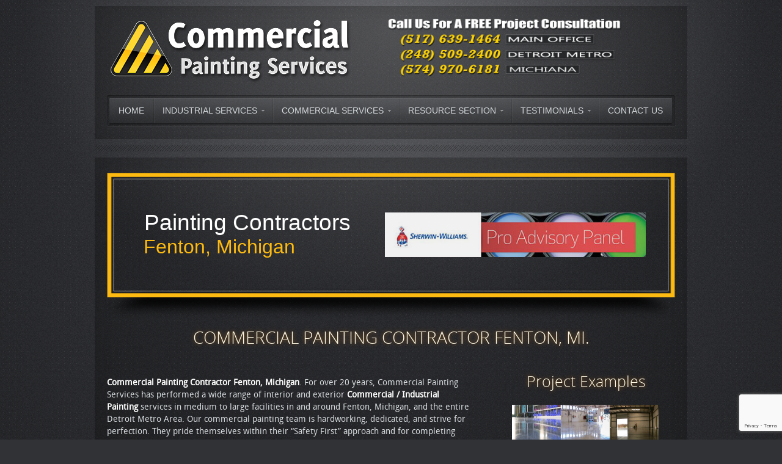

--- FILE ---
content_type: text/html; charset=UTF-8
request_url: https://www.commercialpaintingservices.com/commercial-industrial-painting-contractors-fenton-mi/
body_size: 33015
content:
<!DOCTYPE HTML>
<html lang="en-US" dir="ltr">

<head> <script type="text/javascript">if(!gform){document.addEventListener("gform_main_scripts_loaded",function(){gform.scriptsLoaded=!0}),window.addEventListener("DOMContentLoaded",function(){gform.domLoaded=!0});var gform={domLoaded:!1,scriptsLoaded:!1,initializeOnLoaded:function(o){gform.domLoaded&&gform.scriptsLoaded?o():!gform.domLoaded&&gform.scriptsLoaded?window.addEventListener("DOMContentLoaded",o):document.addEventListener("gform_main_scripts_loaded",o)},hooks:{action:{},filter:{}},addAction:function(o,n,r,t){gform.addHook("action",o,n,r,t)},addFilter:function(o,n,r,t){gform.addHook("filter",o,n,r,t)},doAction:function(o){gform.doHook("action",o,arguments)},applyFilters:function(o){return gform.doHook("filter",o,arguments)},removeAction:function(o,n){gform.removeHook("action",o,n)},removeFilter:function(o,n,r){gform.removeHook("filter",o,n,r)},addHook:function(o,n,r,t,i){null==gform.hooks[o][n]&&(gform.hooks[o][n]=[]);var e=gform.hooks[o][n];null==i&&(i=n+"_"+e.length),null==t&&(t=10),gform.hooks[o][n].push({tag:i,callable:r,priority:t})},doHook:function(o,n,r){if(r=Array.prototype.slice.call(r,1),null!=gform.hooks[o][n]){var t,i=gform.hooks[o][n];i.sort(function(o,n){return o.priority-n.priority});for(var e=0;e<i.length;e++)"function"!=typeof(t=i[e].callable)&&(t=window[t]),"action"==o?t.apply(null,r):r[0]=t.apply(null,r)}if("filter"==o)return r[0]},removeHook:function(o,n,r,t){if(null!=gform.hooks[o][n])for(var i=gform.hooks[o][n],e=i.length-1;0<=e;e--)null!=t&&t!=i[e].tag||null!=r&&r!=i[e].priority||i.splice(e,1)}}}</script>
<meta charset="UTF-8" />
<meta http-equiv="X-UA-Compatible" content="IE=edge,chrome=1">
<meta name="viewport" content="width=device-width, initial-scale=1">
<title>Commercial Painting Services &#8211; Southern Michigan Commercial / Industrial Painting Contractor commercial-industrial-painting-contractors-fenton-mi &#8902; Commercial Painting Services - Southern Michigan Commercial / Industrial Painting Contractor</title>
<link rel="shortcut icon" href="/wp-content/themes/Commercial-Painting-by-metdig.com/favicon.ico" />
<link rel="apple-touch-icon-precomposed" href="/wp-content/themes/Commercial-Painting-by-metdig.com/apple_touch_icon.png" />
<meta name='robots' content='index, follow, max-image-preview:large, max-snippet:-1, max-video-preview:-1' />

	<!-- This site is optimized with the Yoast SEO plugin v16.6.1 - https://yoast.com/wordpress/plugins/seo/ -->
	<meta name="description" content="We are a Commercial Industrial Painting Contractor / Painting Company in and around Fenton, Michigan. We offer Free Onsite Consultations as well as Free Estimates. We look forward to hearing about your next project! Call today to get on the schedule (248) 509-2400" />
	<link rel="canonical" href="https://commercialpaintingservices.com/commercial-industrial-painting-contractors-fenton-mi/" />
	<meta property="og:locale" content="en_US" />
	<meta property="og:type" content="article" />
	<meta property="og:title" content="commercial-industrial-painting-contractors-fenton-mi &#8902; Commercial Painting Services - Southern Michigan Commercial / Industrial Painting Contractor" />
	<meta property="og:description" content="We are a Commercial Industrial Painting Contractor / Painting Company in and around Fenton, Michigan. We offer Free Onsite Consultations as well as Free Estimates. We look forward to hearing about your next project! Call today to get on the schedule (248) 509-2400" />
	<meta property="og:url" content="https://commercialpaintingservices.com/commercial-industrial-painting-contractors-fenton-mi/" />
	<meta property="og:site_name" content="Commercial Painting Services - Southern Michigan Commercial / Industrial Painting Contractor" />
	<meta property="article:publisher" content="https://www.facebook.com/commercialpaintingservicesmi/" />
	<meta property="og:image" content="https://www.commercialpaintingservices.com/wp-content/uploads/commercial-industrial-painting-contractors-fenton-michigan.png" />
	<meta name="twitter:card" content="summary" />
	<meta name="twitter:label1" content="Est. reading time" />
	<meta name="twitter:data1" content="6 minutes" />
	<script type="application/ld+json" class="yoast-schema-graph">{"@context":"https://schema.org","@graph":[{"@type":"Organization","@id":"https://commercialpaintingservices.com/#organization","name":"Commercial Painting Services","url":"https://commercialpaintingservices.com/","sameAs":["https://www.facebook.com/commercialpaintingservicesmi/","https://www.youtube.com/channel/UCLqO-SEVPTFGEk0YaffYvYQ"],"logo":{"@type":"ImageObject","@id":"https://commercialpaintingservices.com/#logo","inLanguage":"en-US","url":"https://www.commercialpaintingservices.com/wp-content/uploads/Commercial-Painting-Servicecs.jpg","contentUrl":"https://www.commercialpaintingservices.com/wp-content/uploads/Commercial-Painting-Servicecs.jpg","width":500,"height":500,"caption":"Commercial Painting Services"},"image":{"@id":"https://commercialpaintingservices.com/#logo"}},{"@type":"WebSite","@id":"https://commercialpaintingservices.com/#website","url":"https://commercialpaintingservices.com/","name":"Commercial Painting Services - Southern Michigan Commercial / Industrial Painting Contractor","description":"","publisher":{"@id":"https://commercialpaintingservices.com/#organization"},"potentialAction":[{"@type":"SearchAction","target":{"@type":"EntryPoint","urlTemplate":"https://commercialpaintingservices.com/?s={search_term_string}"},"query-input":"required name=search_term_string"}],"inLanguage":"en-US"},{"@type":"ImageObject","@id":"https://commercialpaintingservices.com/commercial-industrial-painting-contractors-fenton-mi/#primaryimage","inLanguage":"en-US","url":"https://www.commercialpaintingservices.com/wp-content/uploads/commercial-industrial-painting-contractors-fenton-michigan.png","contentUrl":"https://www.commercialpaintingservices.com/wp-content/uploads/commercial-industrial-painting-contractors-fenton-michigan.png","width":930,"height":100,"caption":"Commercial Painting Contactors in Fenton Michigan - Click or Tap to Call"},{"@type":"WebPage","@id":"https://commercialpaintingservices.com/commercial-industrial-painting-contractors-fenton-mi/#webpage","url":"https://commercialpaintingservices.com/commercial-industrial-painting-contractors-fenton-mi/","name":"commercial-industrial-painting-contractors-fenton-mi &#8902; Commercial Painting Services - Southern Michigan Commercial / Industrial Painting Contractor","isPartOf":{"@id":"https://commercialpaintingservices.com/#website"},"primaryImageOfPage":{"@id":"https://commercialpaintingservices.com/commercial-industrial-painting-contractors-fenton-mi/#primaryimage"},"datePublished":"2018-01-03T18:45:22+00:00","dateModified":"2018-01-03T18:45:22+00:00","description":"We are a Commercial Industrial Painting Contractor / Painting Company in and around Fenton, Michigan. We offer Free Onsite Consultations as well as Free Estimates. We look forward to hearing about your next project! Call today to get on the schedule (248) 509-2400","breadcrumb":{"@id":"https://commercialpaintingservices.com/commercial-industrial-painting-contractors-fenton-mi/#breadcrumb"},"inLanguage":"en-US","potentialAction":[{"@type":"ReadAction","target":["https://commercialpaintingservices.com/commercial-industrial-painting-contractors-fenton-mi/"]}]},{"@type":"BreadcrumbList","@id":"https://commercialpaintingservices.com/commercial-industrial-painting-contractors-fenton-mi/#breadcrumb","itemListElement":[{"@type":"ListItem","position":1,"name":"Home","item":"https://commercialpaintingservices.com/"},{"@type":"ListItem","position":2,"name":"commercial-industrial-painting-contractors-fenton-mi"}]}]}</script>
	<!-- / Yoast SEO plugin. -->


<link rel='dns-prefetch' href='//www.google.com' />
<link rel='dns-prefetch' href='//fonts.googleapis.com' />
<link href='https://fonts.gstatic.com' crossorigin rel='preconnect' />
		<!-- This site uses the Google Analytics by ExactMetrics plugin v6.7.0 - Using Analytics tracking - https://www.exactmetrics.com/ -->
							<script data-no-minify="1" src="https://www.commercialpaintingservices.com/wp-content/cache/busting/1/gtm-ebd351254a0892ace4aef435473bd785.js"  type="text/javascript" data-cfasync="false"></script>
			<script type="text/javascript" data-cfasync="false">
				var em_version = '6.7.0';
				var em_track_user = true;
				var em_no_track_reason = '';
				
								var disableStr = 'ga-disable-UA-48097553-2';

				/* Function to detect opted out users */
				function __gtagTrackerIsOptedOut() {
					return document.cookie.indexOf( disableStr + '=true' ) > - 1;
				}

				/* Disable tracking if the opt-out cookie exists. */
				if ( __gtagTrackerIsOptedOut() ) {
					window[disableStr] = true;
				}

				/* Opt-out function */
				function __gtagTrackerOptout() {
					document.cookie = disableStr + '=true; expires=Thu, 31 Dec 2099 23:59:59 UTC; path=/';
					window[disableStr] = true;
				}

				if ( 'undefined' === typeof gaOptout ) {
					function gaOptout() {
						__gtagTrackerOptout();
					}
				}
								window.dataLayer = window.dataLayer || [];
				if ( em_track_user ) {
					function __gtagTracker() {dataLayer.push( arguments );}
					__gtagTracker( 'js', new Date() );
					__gtagTracker( 'set', {
						'developer_id.dNDMyYj' : true,
						                    });
					__gtagTracker( 'config', 'UA-48097553-2', {
						forceSSL:true,					} );
										window.gtag = __gtagTracker;										(
						function () {
							/* https://developers.google.com/analytics/devguides/collection/analyticsjs/ */
							/* ga and __gaTracker compatibility shim. */
							var noopfn = function () {
								return null;
							};
							var newtracker = function () {
								return new Tracker();
							};
							var Tracker = function () {
								return null;
							};
							var p = Tracker.prototype;
							p.get = noopfn;
							p.set = noopfn;
							p.send = function (){
								var args = Array.prototype.slice.call(arguments);
								args.unshift( 'send' );
								__gaTracker.apply(null, args);
							};
							var __gaTracker = function () {
								var len = arguments.length;
								if ( len === 0 ) {
									return;
								}
								var f = arguments[len - 1];
								if ( typeof f !== 'object' || f === null || typeof f.hitCallback !== 'function' ) {
									if ( 'send' === arguments[0] ) {
										var hitConverted, hitObject = false, action;
										if ( 'event' === arguments[1] ) {
											if ( 'undefined' !== typeof arguments[3] ) {
												hitObject = {
													'eventAction': arguments[3],
													'eventCategory': arguments[2],
													'eventLabel': arguments[4],
													'value': arguments[5] ? arguments[5] : 1,
												}
											}
										}
										if ( typeof arguments[2] === 'object' ) {
											hitObject = arguments[2];
										}
										if ( typeof arguments[5] === 'object' ) {
											Object.assign( hitObject, arguments[5] );
										}
										if ( 'undefined' !== typeof (
											arguments[1].hitType
										) ) {
											hitObject = arguments[1];
										}
										if ( hitObject ) {
											action = 'timing' === arguments[1].hitType ? 'timing_complete' : hitObject.eventAction;
											hitConverted = mapArgs( hitObject );
											__gtagTracker( 'event', action, hitConverted );
										}
									}
									return;
								}

								function mapArgs( args ) {
									var gaKey, hit = {};
									var gaMap = {
										'eventCategory': 'event_category',
										'eventAction': 'event_action',
										'eventLabel': 'event_label',
										'eventValue': 'event_value',
										'nonInteraction': 'non_interaction',
										'timingCategory': 'event_category',
										'timingVar': 'name',
										'timingValue': 'value',
										'timingLabel': 'event_label',
									};
									for ( gaKey in gaMap ) {
										if ( 'undefined' !== typeof args[gaKey] ) {
											hit[gaMap[gaKey]] = args[gaKey];
										}
									}
									return hit;
								}

								try {
									f.hitCallback();
								} catch ( ex ) {
								}
							};
							__gaTracker.create = newtracker;
							__gaTracker.getByName = newtracker;
							__gaTracker.getAll = function () {
								return [];
							};
							__gaTracker.remove = noopfn;
							__gaTracker.loaded = true;
							window['__gaTracker'] = __gaTracker;
						}
					)();
									} else {
										console.log( "" );
					( function () {
							function __gtagTracker() {
								return null;
							}
							window['__gtagTracker'] = __gtagTracker;
							window['gtag'] = __gtagTracker;
					} )();
									}
			</script>
				<!-- / Google Analytics by ExactMetrics -->
		<style type="text/css">
img.wp-smiley,
img.emoji {
	display: inline !important;
	border: none !important;
	box-shadow: none !important;
	height: 1em !important;
	width: 1em !important;
	margin: 0 .07em !important;
	vertical-align: -0.1em !important;
	background: none !important;
	padding: 0 !important;
}
</style>
	<link rel='stylesheet' id='layerslider-css'  href='https://www.commercialpaintingservices.com/wp-content/plugins/LayerSlider/assets/static/layerslider/css/layerslider.css?ver=6.11.8' type='text/css' media='all' />
<link rel='stylesheet' id='ls-google-fonts-css'  href='https://fonts.googleapis.com/css?family=Lato:100,300,regular,700,900%7COpen+Sans:300%7CIndie+Flower:regular%7COswald:300,regular,700%7CCinzel:regular&#038;subset=latin%2Clatin-ext&#038;display=swap' type='text/css' media='all' />
<link rel='stylesheet' id='wp-block-library-css'  href='https://www.commercialpaintingservices.com/wp-includes/css/dist/block-library/style.min.css?ver=74da96fa4608b42a07980d4be2f2d24c' type='text/css' media='all' />
<link rel='stylesheet' id='mediaelement-css'  href='https://www.commercialpaintingservices.com/wp-includes/js/mediaelement/mediaelementplayer-legacy.min.css?ver=4.2.16' type='text/css' media='all' />
<link rel='stylesheet' id='wp-mediaelement-css'  href='https://www.commercialpaintingservices.com/wp-includes/js/mediaelement/wp-mediaelement.min.css?ver=74da96fa4608b42a07980d4be2f2d24c' type='text/css' media='all' />
<link rel='stylesheet' id='view_editor_gutenberg_frontend_assets-css'  href='https://www.commercialpaintingservices.com/wp-content/plugins/wp-views/public/css/views-frontend.css?ver=3.5.3' type='text/css' media='all' />
<style id='view_editor_gutenberg_frontend_assets-inline-css' type='text/css'>
.wpv-sort-list-dropdown.wpv-sort-list-dropdown-style-default > span.wpv-sort-list,.wpv-sort-list-dropdown.wpv-sort-list-dropdown-style-default .wpv-sort-list-item {border-color: #cdcdcd;}.wpv-sort-list-dropdown.wpv-sort-list-dropdown-style-default .wpv-sort-list-item a {color: #444;background-color: #fff;}.wpv-sort-list-dropdown.wpv-sort-list-dropdown-style-default a:hover,.wpv-sort-list-dropdown.wpv-sort-list-dropdown-style-default a:focus {color: #000;background-color: #eee;}.wpv-sort-list-dropdown.wpv-sort-list-dropdown-style-default .wpv-sort-list-item.wpv-sort-list-current a {color: #000;background-color: #eee;}
.wpv-sort-list-dropdown.wpv-sort-list-dropdown-style-default > span.wpv-sort-list,.wpv-sort-list-dropdown.wpv-sort-list-dropdown-style-default .wpv-sort-list-item {border-color: #cdcdcd;}.wpv-sort-list-dropdown.wpv-sort-list-dropdown-style-default .wpv-sort-list-item a {color: #444;background-color: #fff;}.wpv-sort-list-dropdown.wpv-sort-list-dropdown-style-default a:hover,.wpv-sort-list-dropdown.wpv-sort-list-dropdown-style-default a:focus {color: #000;background-color: #eee;}.wpv-sort-list-dropdown.wpv-sort-list-dropdown-style-default .wpv-sort-list-item.wpv-sort-list-current a {color: #000;background-color: #eee;}.wpv-sort-list-dropdown.wpv-sort-list-dropdown-style-grey > span.wpv-sort-list,.wpv-sort-list-dropdown.wpv-sort-list-dropdown-style-grey .wpv-sort-list-item {border-color: #cdcdcd;}.wpv-sort-list-dropdown.wpv-sort-list-dropdown-style-grey .wpv-sort-list-item a {color: #444;background-color: #eeeeee;}.wpv-sort-list-dropdown.wpv-sort-list-dropdown-style-grey a:hover,.wpv-sort-list-dropdown.wpv-sort-list-dropdown-style-grey a:focus {color: #000;background-color: #e5e5e5;}.wpv-sort-list-dropdown.wpv-sort-list-dropdown-style-grey .wpv-sort-list-item.wpv-sort-list-current a {color: #000;background-color: #e5e5e5;}
.wpv-sort-list-dropdown.wpv-sort-list-dropdown-style-default > span.wpv-sort-list,.wpv-sort-list-dropdown.wpv-sort-list-dropdown-style-default .wpv-sort-list-item {border-color: #cdcdcd;}.wpv-sort-list-dropdown.wpv-sort-list-dropdown-style-default .wpv-sort-list-item a {color: #444;background-color: #fff;}.wpv-sort-list-dropdown.wpv-sort-list-dropdown-style-default a:hover,.wpv-sort-list-dropdown.wpv-sort-list-dropdown-style-default a:focus {color: #000;background-color: #eee;}.wpv-sort-list-dropdown.wpv-sort-list-dropdown-style-default .wpv-sort-list-item.wpv-sort-list-current a {color: #000;background-color: #eee;}.wpv-sort-list-dropdown.wpv-sort-list-dropdown-style-grey > span.wpv-sort-list,.wpv-sort-list-dropdown.wpv-sort-list-dropdown-style-grey .wpv-sort-list-item {border-color: #cdcdcd;}.wpv-sort-list-dropdown.wpv-sort-list-dropdown-style-grey .wpv-sort-list-item a {color: #444;background-color: #eeeeee;}.wpv-sort-list-dropdown.wpv-sort-list-dropdown-style-grey a:hover,.wpv-sort-list-dropdown.wpv-sort-list-dropdown-style-grey a:focus {color: #000;background-color: #e5e5e5;}.wpv-sort-list-dropdown.wpv-sort-list-dropdown-style-grey .wpv-sort-list-item.wpv-sort-list-current a {color: #000;background-color: #e5e5e5;}.wpv-sort-list-dropdown.wpv-sort-list-dropdown-style-blue > span.wpv-sort-list,.wpv-sort-list-dropdown.wpv-sort-list-dropdown-style-blue .wpv-sort-list-item {border-color: #0099cc;}.wpv-sort-list-dropdown.wpv-sort-list-dropdown-style-blue .wpv-sort-list-item a {color: #444;background-color: #cbddeb;}.wpv-sort-list-dropdown.wpv-sort-list-dropdown-style-blue a:hover,.wpv-sort-list-dropdown.wpv-sort-list-dropdown-style-blue a:focus {color: #000;background-color: #95bedd;}.wpv-sort-list-dropdown.wpv-sort-list-dropdown-style-blue .wpv-sort-list-item.wpv-sort-list-current a {color: #000;background-color: #95bedd;}
</style>
<link rel='stylesheet' id='wk-styles-css'  href='https://www.commercialpaintingservices.com/wp-content/plugins/widgetkit/cache/wk-styles-fcdad354.css?ver=74da96fa4608b42a07980d4be2f2d24c' type='text/css' media='all' />
<link rel='stylesheet' id='toolset_bootstrap_styles-css'  href='https://www.commercialpaintingservices.com/wp-content/plugins/wp-views/vendor/toolset/toolset-common/res/lib/bootstrap3/css/bootstrap.css?ver=4.1.3' type='text/css' media='screen' />
<link rel='stylesheet' id='fancybox-css'  href='https://www.commercialpaintingservices.com/wp-content/plugins/easy-fancybox/css/jquery.fancybox.min.css?ver=1.3.24' type='text/css' media='screen' />
<style id='fancybox-inline-css' type='text/css'>
#fancybox-content{border-color:#fff;}
</style>
<!--[if lt IE 9]>
<link rel='stylesheet' id='fancybox-ie-css'  href='https://www.commercialpaintingservices.com/wp-content/plugins/easy-fancybox/css/jquery.fancybox-ie.min.css?ver=1.3.24' type='text/css' media='screen' />
<style id='fancybox-ie-inline-css' type='text/css'>
/* IE6 */
.fancybox-ie6 #fancybox-close{background:transparent;filter:progid:DXImageTransform.Microsoft.AlphaImageLoader(src="https://www.commercialpaintingservices.com/wp-content/plugins/easy-fancybox/images/fancy_close.png",sizingMethod="scale")}
.fancybox-ie6 #fancybox-left-ico{background:transparent;filter:progid:DXImageTransform.Microsoft.AlphaImageLoader(src="https://www.commercialpaintingservices.com/wp-content/plugins/easy-fancybox/images/fancy_nav_left.png",sizingMethod="scale")}
.fancybox-ie6 #fancybox-right-ico{background:transparent;filter:progid:DXImageTransform.Microsoft.AlphaImageLoader(src="https://www.commercialpaintingservices.com/wp-content/plugins/easy-fancybox/images/fancy_nav_right.png",sizingMethod="scale")}
.fancybox-ie6 #fancybox-title-over{background:transparent;filter:progid:DXImageTransform.Microsoft.AlphaImageLoader(src="https://www.commercialpaintingservices.com/wp-content/plugins/easy-fancybox/images/fancy_title_over.png",sizingMethod="scale");zoom:1}
.fancybox-ie6 #fancybox-title-float-left{background:transparent;filter:progid:DXImageTransform.Microsoft.AlphaImageLoader(src="https://www.commercialpaintingservices.com/wp-content/plugins/easy-fancybox/images/fancy_title_left.png",sizingMethod="scale")}
.fancybox-ie6 #fancybox-title-float-main{background:transparent;filter:progid:DXImageTransform.Microsoft.AlphaImageLoader(src="https://www.commercialpaintingservices.com/wp-content/plugins/easy-fancybox/images/fancy_title_main.png",sizingMethod="scale")}
.fancybox-ie6 #fancybox-title-float-right{background:transparent;filter:progid:DXImageTransform.Microsoft.AlphaImageLoader(src="https://www.commercialpaintingservices.com/wp-content/plugins/easy-fancybox/images/fancy_title_right.png",sizingMethod="scale")}
#fancybox-loading.fancybox-ie6 div{background:transparent;filter:progid:DXImageTransform.Microsoft.AlphaImageLoader(src="https://www.commercialpaintingservices.com/wp-content/plugins/easy-fancybox/images/fancy_loading.png",sizingMethod="scale")}
/* IE6, IE7, IE8 */
.fancybox-ie #fancybox-title-over{background-image:url(https://www.commercialpaintingservices.com/wp-content/plugins/easy-fancybox/images/fancy_title_over.png)}
.fancybox-ie #fancybox-bg-n{filter:progid:DXImageTransform.Microsoft.AlphaImageLoader(src="https://www.commercialpaintingservices.com/wp-content/plugins/easy-fancybox/images/fancy_shadow_n.png",sizingMethod="scale")}
.fancybox-ie #fancybox-bg-ne{filter:progid:DXImageTransform.Microsoft.AlphaImageLoader(src="https://www.commercialpaintingservices.com/wp-content/plugins/easy-fancybox/images/fancy_shadow_ne.png",sizingMethod="scale")}
.fancybox-ie #fancybox-bg-e{filter:progid:DXImageTransform.Microsoft.AlphaImageLoader(src="https://www.commercialpaintingservices.com/wp-content/plugins/easy-fancybox/images/fancy_shadow_e.png",sizingMethod="scale")}
.fancybox-ie #fancybox-bg-se{filter:progid:DXImageTransform.Microsoft.AlphaImageLoader(src="https://www.commercialpaintingservices.com/wp-content/plugins/easy-fancybox/images/fancy_shadow_se.png",sizingMethod="scale")}
.fancybox-ie #fancybox-bg-s{filter:progid:DXImageTransform.Microsoft.AlphaImageLoader(src="https://www.commercialpaintingservices.com/wp-content/plugins/easy-fancybox/images/fancy_shadow_s.png",sizingMethod="scale")}
.fancybox-ie #fancybox-bg-sw{filter:progid:DXImageTransform.Microsoft.AlphaImageLoader(src="https://www.commercialpaintingservices.com/wp-content/plugins/easy-fancybox/images/fancy_shadow_sw.png",sizingMethod="scale")}
.fancybox-ie #fancybox-bg-w{filter:progid:DXImageTransform.Microsoft.AlphaImageLoader(src="https://www.commercialpaintingservices.com/wp-content/plugins/easy-fancybox/images/fancy_shadow_w.png",sizingMethod="scale")}
.fancybox-ie #fancybox-bg-nw{filter:progid:DXImageTransform.Microsoft.AlphaImageLoader(src="https://www.commercialpaintingservices.com/wp-content/plugins/easy-fancybox/images/fancy_shadow_nw.png",sizingMethod="scale")}
</style>
<![endif]-->
<link rel='stylesheet' id='js_composer_front-css'  href='https://www.commercialpaintingservices.com/wp-content/plugins/js_composer/assets/css/js_composer.min.css?ver=6.6.0' type='text/css' media='all' />
<link rel='stylesheet' id='gaddon_form_settings_css-css'  href='https://www.commercialpaintingservices.com/wp-content/plugins/gravityforms/includes/addon/css/gaddon_settings.min.css?ver=2.5.6' type='text/css' media='all' />
<link rel='stylesheet' id='gforms_stylespro_css-css'  href='https://www.commercialpaintingservices.com/wp-content/plugins/gfstylespro/styles/gfstylespro.min.css?ver=2.4.8' type='text/css' media='all' />
<link rel='stylesheet' id='gforms_stylespro_theme_sp_material-css'  href='https://www.commercialpaintingservices.com/wp-content/plugins/gfstylespro/themes/sp_material.min.css?ver=74da96fa4608b42a07980d4be2f2d24c' type='text/css' media='all' />
<style id='gforms_stylespro_theme_sp_material-inline-css' type='text/css'>
.gf_stylespro.sp_material input,.gf_stylespro.sp_material select,.gf_stylespro.sp_material textarea,.gf_stylespro.sp_material .ginput_total,.gf_stylespro.sp_material .ginput_product_price,.gf_stylespro.sp_material .ginput_shipping_price,.sp_material .gfsp_icon,.gf_stylespro.sp_material input[type=checkbox]:not(old) + label,.gf_stylespro.sp_material input[type=radio   ]:not(old) + label,.gf_stylespro.sp_material .ginput_container {color:#FFFFFF !important;font-size:14px !important; }.gf_stylespro.sp_material *::-webkit-input-placeholder {color:rgba(255, 255, 255, 0.47) !important; }.gf_stylespro.sp_material *:-moz-placeholder {color:rgba(255, 255, 255, 0.47) !important; }.gf_stylespro.sp_material *::-moz-placeholder {color:rgba(255, 255, 255, 0.47) !important; }.gf_stylespro.sp_material *:-ms-input-placeholder {color:rgba(255, 255, 255, 0.47) !important; }.gf_stylespro.sp_material placeholder, .gf_stylespro.sp_material .gf_placeholder {color:rgba(255, 255, 255, 0.47) !important; }.gf_stylespro.sp_material {color:#FFCC00 !important;font-size:14px !important; }.gf_stylespro.sp_material .button,.gf_stylespro.sp_material .gfield_label {color:#FFCC00 !important;font-size:14px !important; }.gf_stylespro.sp_material .ginput_complex label {color:#FFCC00 !important; }.sp_material .gfield_description,.gf_stylespro.sp_material .ginput_counter {color:#FFCC00 !important;}.gf_stylespro.sp_material .gfield { margin-bottom:2em !important;}.sp_material input,.sp_material select,.sp_material textarea,.sp_material input[type="text"],.sp_material input[type="tel"],.sp_material input[type="email"],.sp_material input[type="url"],.sp_material input[type="password"],.sp_material input[type="search"],.sp_material input[type="number"],.sp_material .chosen-choices {background-color:rgba(82, 82, 82, 0) !important;padding-top:1pxpx !important;padding-bottom:1pxpx !important;}.sp_material .gfsp_icon {padding-top:1pxpx !important;padding-bottom:1pxpx !important;}.sp_material input:focus,.sp_material select:focus,.sp_material textarea:focus,.sp_material input[type="text"]:focus,.sp_material input[type="tel"]:focus,.sp_material input[type="email"]:focus,.sp_material input[type="url"]:focus,.sp_material input[type="password"]:focus,.sp_material input[type="search"]:focus,.sp_material input[type="number"]:focus{background-color:rgba(49, 49, 49, 0.85) !important;border-color:rgb(255, 255, 255) !important;}.gf_stylespro.sp_material .button {border-color:rgb(190, 190, 190) !important;}.sp_material .button:hover, .sp_material input[type=button]:hover,.sp_material input[type=submit]:hover {color:rgb(255, 204, 0) !important;border-color:rgb(255, 255, 255) !important;background-color:rgb(93, 93, 93) !important;}/* Custom CSS */ .gf_stylespro.sp_material .chosen-container-multi .chosen-choices, .gf_stylespro.sp_material input, .gf_stylespro.sp_material input[type=text], .gf_stylespro.sp_material input[type=email], .gf_stylespro.sp_material input[type=url], .gf_stylespro.sp_material input[type=password], .gf_stylespro.sp_material input[type=search], .gf_stylespro.sp_material input[type=tel], .gf_stylespro.sp_material input[type=number], .gf_stylespro.sp_material select, .gf_stylespro.sp_material textarea {
    border-top: 0;
    border-right: 0;
    border-left: 0;
    margin-top: -5px;
}
.gf_stylespro .gfield textarea.large {
    height: 6em;
}

.gf_stylespro .gform_footer {
border-top:none;
}

.gf_stylespro .gform_footer {
margin-bottom:-180px
}

.gf_stylespro .gform_title {
padding-bottom:1em;
display:none;
}

.sp_chisel input[type=checkbox]:not(old):checked+label, .sp_chisel input[type=radio]:not(old):checked+label {
    text-shadow: 2px 2px 2px #000000;
}

</style>
<link rel='stylesheet' id='bsf-Defaults-css'  href='https://www.commercialpaintingservices.com/wp-content/uploads/smile_fonts/Defaults/Defaults.css?ver=3.19.5' type='text/css' media='all' />
<link rel='stylesheet' id='ultimate-style-min-css'  href='https://www.commercialpaintingservices.com/wp-content/plugins/Ultimate_VC_Addons/assets/min-css/ultimate.min.css?ver=3.19.5' type='text/css' media='all' />
<script type='text/javascript' src='https://www.commercialpaintingservices.com/wp-content/plugins/wp-views/vendor/toolset/common-es/public/toolset-common-es-frontend.js?ver=159020' id='toolset-common-es-frontend-js'></script>
<script type='text/javascript' src='https://www.commercialpaintingservices.com/wp-includes/js/jquery/jquery.min.js?ver=3.5.1' id='jquery-core-js'></script>
<script type='text/javascript' src='https://www.commercialpaintingservices.com/wp-includes/js/jquery/jquery-migrate.min.js?ver=3.3.2' id='jquery-migrate-js'></script>
<script type='text/javascript' id='layerslider-utils-js-extra'>
/* <![CDATA[ */
var LS_Meta = {"v":"6.11.8","fixGSAP":"1"};
/* ]]> */
</script>
<script type='text/javascript' src='https://www.commercialpaintingservices.com/wp-content/plugins/LayerSlider/assets/static/layerslider/js/layerslider.utils.js?ver=6.11.8' id='layerslider-utils-js'></script>
<script type='text/javascript' src='https://www.commercialpaintingservices.com/wp-content/plugins/LayerSlider/assets/static/layerslider/js/layerslider.kreaturamedia.jquery.js?ver=6.11.8' id='layerslider-js'></script>
<script type='text/javascript' src='https://www.commercialpaintingservices.com/wp-content/plugins/LayerSlider/assets/static/layerslider/js/layerslider.transitions.js?ver=6.11.8' id='layerslider-transitions-js'></script>
<script type='text/javascript' id='exactmetrics-frontend-script-js-extra'>
/* <![CDATA[ */
var exactmetrics_frontend = {"js_events_tracking":"true","download_extensions":"zip,mp3,mpeg,pdf,docx,pptx,xlsx,rar","inbound_paths":"[{\"path\":\"\\\/go\\\/\",\"label\":\"affiliate\"},{\"path\":\"\\\/recommend\\\/\",\"label\":\"affiliate\"}]","home_url":"https:\/\/www.commercialpaintingservices.com","hash_tracking":"false","ua":"UA-48097553-2"};
/* ]]> */
</script>
<script type='text/javascript' src='https://www.commercialpaintingservices.com/wp-content/plugins/google-analytics-dashboard-for-wp/assets/js/frontend-gtag.min.js?ver=6.7.0' id='exactmetrics-frontend-script-js'></script>
<script type='text/javascript' src='https://www.commercialpaintingservices.com/wp-content/plugins/widgetkit/cache/uikit2-86d876e7.js?ver=74da96fa4608b42a07980d4be2f2d24c' id='uikit2-js'></script>
<script type='text/javascript' src='https://www.commercialpaintingservices.com/wp-content/plugins/widgetkit/cache/wk-scripts-938f745a.js?ver=74da96fa4608b42a07980d4be2f2d24c' id='wk-scripts-js'></script>
<script type='text/javascript' defer='defer' src='https://www.commercialpaintingservices.com/wp-content/plugins/gravityforms/js/jquery.json.min.js?ver=2.5.6' id='gform_json-js'></script>
<script type='text/javascript' id='gform_gravityforms-js-extra'>
/* <![CDATA[ */
var gform_i18n = {"datepicker":{"days":{"monday":"Mon","tuesday":"Tue","wednesday":"Wed","thursday":"Thu","friday":"Fri","saturday":"Sat","sunday":"Sun"},"months":{"january":"January","february":"February","march":"March","april":"April","may":"May","june":"June","july":"July","august":"August","september":"September","october":"October","november":"November","december":"December"}}};
var gf_global = {"gf_currency_config":{"name":"U.S. Dollar","symbol_left":"$","symbol_right":"","symbol_padding":"","thousand_separator":",","decimal_separator":".","decimals":2},"base_url":"https:\/\/www.commercialpaintingservices.com\/wp-content\/plugins\/gravityforms","number_formats":[],"spinnerUrl":"https:\/\/www.commercialpaintingservices.com\/wp-content\/plugins\/gravityforms\/images\/spinner.svg","strings":{"newRowAdded":"New row added.","rowRemoved":"Row removed","formSaved":"The form has been saved.  The content contains the link to return and complete the form."}};
var gf_legacy_multi = {"3":"1"};
/* ]]> */
</script>
<script type='text/javascript' id='gform_gravityforms-js-before'>

</script>
<script type='text/javascript' defer='defer' src='https://www.commercialpaintingservices.com/wp-content/plugins/gravityforms/js/gravityforms.min.js?ver=2.5.6' id='gform_gravityforms-js'></script>
<script type='text/javascript' defer='defer' src='https://www.google.com/recaptcha/api.js?hl=en&#038;ver=74da96fa4608b42a07980d4be2f2d24c#038;render=explicit' id='gform_recaptcha-js'></script>
<script type='text/javascript' src='https://www.commercialpaintingservices.com/wp-includes/js/jquery/ui/core.min.js?ver=1.12.1' id='jquery-ui-core-js'></script>
<script type='text/javascript' src='https://www.commercialpaintingservices.com/wp-content/plugins/Ultimate_VC_Addons/assets/min-js/ultimate.min.js?ver=3.19.5' id='ultimate-script-js'></script>
<script type='text/javascript' src='https://www.commercialpaintingservices.com/wp-content/plugins/Ultimate_VC_Addons/assets/min-js/ultimate_bg.min.js?ver=3.19.5' id='ultimate-row-bg-js'></script>
<meta name="generator" content="Powered by LayerSlider 6.11.8 - Multi-Purpose, Responsive, Parallax, Mobile-Friendly Slider Plugin for WordPress." />
<!-- LayerSlider updates and docs at: https://layerslider.kreaturamedia.com -->
<link rel="https://api.w.org/" href="https://www.commercialpaintingservices.com/wp-json/" /><link rel="alternate" type="application/json" href="https://www.commercialpaintingservices.com/wp-json/wp/v2/pages/3922" /><link rel="EditURI" type="application/rsd+xml" title="RSD" href="https://www.commercialpaintingservices.com/xmlrpc.php?rsd" />
<link rel="wlwmanifest" type="application/wlwmanifest+xml" href="https://www.commercialpaintingservices.com/wp-includes/wlwmanifest.xml" /> 

<link rel='shortlink' href='https://www.commercialpaintingservices.com/?p=3922' />
<link rel="alternate" type="application/json+oembed" href="https://www.commercialpaintingservices.com/wp-json/oembed/1.0/embed?url=https%3A%2F%2Fwww.commercialpaintingservices.com%2Fcommercial-industrial-painting-contractors-fenton-mi%2F" />
<link rel="alternate" type="text/xml+oembed" href="https://www.commercialpaintingservices.com/wp-json/oembed/1.0/embed?url=https%3A%2F%2Fwww.commercialpaintingservices.com%2Fcommercial-industrial-painting-contractors-fenton-mi%2F&#038;format=xml" />
 <script> window.addEventListener("load",function(){ var c={script:false,link:false}; function ls(s) { if(!['script','link'].includes(s)||c[s]){return;}c[s]=true; var d=document,f=d.getElementsByTagName(s)[0],j=d.createElement(s); if(s==='script'){j.async=true;j.src='https://www.commercialpaintingservices.com/wp-content/plugins/wp-views/vendor/toolset/blocks/public/js/frontend.js?v=1.5.2';}else{ j.rel='stylesheet';j.href='https://www.commercialpaintingservices.com/wp-content/plugins/wp-views/vendor/toolset/blocks/public/css/style.css?v=1.5.2';} f.parentNode.insertBefore(j, f); }; function ex(){ls('script');ls('link')} window.addEventListener("scroll", ex, {once: true}); if (('IntersectionObserver' in window) && ('IntersectionObserverEntry' in window) && ('intersectionRatio' in window.IntersectionObserverEntry.prototype)) { var i = 0, fb = document.querySelectorAll("[class^='tb-']"), o = new IntersectionObserver(es => { es.forEach(e => { o.unobserve(e.target); if (e.intersectionRatio > 0) { ex();o.disconnect();}else{ i++;if(fb.length>i){o.observe(fb[i])}} }) }); if (fb.length) { o.observe(fb[i]) } } }) </script>
	<noscript>
		<link rel="stylesheet" href="https://www.commercialpaintingservices.com/wp-content/plugins/wp-views/vendor/toolset/blocks/public/css/style.css">
	</noscript><meta name="generator" content="Powered by WPBakery Page Builder - drag and drop page builder for WordPress."/>
<link rel="icon" href="https://www.commercialpaintingservices.com/wp-content/uploads/cropped-CPSICO-32x32.png" sizes="32x32" />
<link rel="icon" href="https://www.commercialpaintingservices.com/wp-content/uploads/cropped-CPSICO-192x192.png" sizes="192x192" />
<link rel="apple-touch-icon" href="https://www.commercialpaintingservices.com/wp-content/uploads/cropped-CPSICO-180x180.png" />
<meta name="msapplication-TileImage" content="https://www.commercialpaintingservices.com/wp-content/uploads/cropped-CPSICO-270x270.png" />
		<style type="text/css" id="wp-custom-css">
			.divTable{
	display: table;
	max-width: 240px;
	padding:0;
	margin:0;
}
.divTableRow {
	display: table-row;
	padding:0;
}
.divTableHeading {
	background-color: #EEE;
	display: table-header-group;
}
.divTableCell, .divTableHead {
	border: 0px;
	display: table-cell;
	height:80px;

	
}
.divTableHeading {
	background-color: #EEE;
	display: table-header-group;
	font-weight: bold;
}
.divTableFoot {
	background-color: #EEE;
	display: table-footer-group;
	font-weight: bold;
}
.divTableBody {
	display: table-row-group;
}


.west-gallery {
	margin:-6px 0;
}

.west-gallery:hover {
  transform: scale(1.15);
	transition: .1s;
	transition-timing-function: linear;
	box-shadow: 5px 5px 5px rgba(0, 0, 0, 0.5);
}

.uk-panel {
    border-top: 2px solid #C1974D;
    box-shadow: 4px 4px 10px black;
}

.page-id-30 .uk-panel {
	border-top: none;
    box-shadow:none;
  
}



.menu-responsive {
    width: 100%;
    font-size: 14px;
    color: #ffbc57;
    background: 0;
}

.gform_title {
	padding-bottom: 15px
}		</style>
		<style type="text/css" data-type="vc_shortcodes-custom-css">.vc_custom_1440188183731{margin-top: -10px !important;}.vc_custom_1515004968319{margin-top: -9px !important;padding-bottom: 20px !important;}.vc_custom_1440165088135{margin-top: -27px !important;}.vc_custom_1440190878456{margin-top: 15px !important;}.vc_custom_1515005043658{margin-top: -20px !important;}.vc_custom_1440190813287{margin-top: 20px !important;}</style><noscript><style> .wpb_animate_when_almost_visible { opacity: 1; }</style></noscript><link rel="stylesheet" href="/wp-content/themes/Commercial-Painting-by-metdig.com/cache/template-f43b5a9c.css" />
<script src="/wp-content/themes/Commercial-Painting-by-metdig.com/cache/template-a54a238f.js"></script>
</head>

<body data-rsssl=1 id="page" class="page page-template-default page page-id-3922  isblog wp-page wp-page-3922 top-b-line main-line bottom-a-line bottom-b-line system-none wpb-js-composer js-comp-ver-6.6.0 vc_responsive elementor-default elementor-kit-5362" data-config='{"twitter":0,"plusone":0,"facebook":0}'>

	<div id="page-bg"><div>

				
		<div class="wrapper clearfix">

			
			<header id="header">

					
				<div id="headerbar" class="clearfix">
				
						
					<a id="logo" href="https://www.commercialpaintingservices.com"><img class= "size-auto"src="https://commercialpaintingservices.com/wp-content/uploads/Commercial-painting-services-coldwater-quincy-michigan.png" width="400" alt="Commercial Painting Services - Quincy, MI. (517) 639-1464">



</a>
										
										
				</div>
				
								<div id="menubar" class="clearfix">
					
										<nav id="menu"><ul class="menu menu-dropdown"><li class="level1 item677"><a href="https://www.commercialpaintingservices.com/" class="level1"><span>Home</span></a></li><li class="level1 item1032 parent"><span class="separator level1 parent"><span>Industrial Services</span></span><div class="dropdown columns1"><div class="dropdown-bg"><div><div class="width100 column"><ul class="level2"><li class="level2 item702"><a href="https://www.commercialpaintingservices.com/industrial-painting-contractors-michigan-mi-ohio-oh-indiana-in/" class="level2"><span>Industrial Painting</span></a></li><li class="level2 item1420"><a href="https://www.commercialpaintingservices.com/concrete-polishing-michigan/" class="level2"><span>Concrete Polishing</span></a></li><li class="level2 item701"><a href="https://www.commercialpaintingservices.com/industrial-epoxy-floors-michigan/" class="level2"><span>Epoxy Floors</span></a></li><li class="level2 item700"><a href="https://www.commercialpaintingservices.com/industrial-elastomeric-roofing/" class="level2"><span>Elastomeric Roof Coating</span></a></li><li class="level2 item1129"><a href="https://www.commercialpaintingservices.com/metal-roof-painting-michigan-ohio-indiana/" class="level2"><span>Metal Roof Painting</span></a></li><li class="level2 item699"><a href="https://www.commercialpaintingservices.com/industrial-pressure-washing-michigan/" class="level2"><span>Pressure Washing</span></a></li><li class="level2 item698"><a href="https://www.commercialpaintingservices.com/industrial-masonary-water-proofing/" class="level2"><span>Masonry Water Proofing</span></a></li><li class="level2 item697"><a href="https://www.commercialpaintingservices.com/industrial-tank-coatings/" class="level2"><span>Tank Coatings</span></a></li><li class="level2 item1913"><a href="https://www.commercialpaintingservices.com/cps-portfolio/" class="level2"><span>Project Spotlight</span></a></li></ul></div></div></div></div></li><li class="level1 item1035 parent"><span class="separator level1 parent"><span>Commercial Services</span></span><div class="dropdown columns1"><div class="dropdown-bg"><div><div class="width100 column"><ul class="level2"><li class="level2 item726"><a href="https://www.commercialpaintingservices.com/commercial-painting-contractor-michigan-mi-ohio-oh-indiana-in/" class="level2"><span>Commercial Painting</span></a></li><li class="level2 item1421"><a href="https://www.commercialpaintingservices.com/polished-concrete-floors-michigan/" class="level2"><span>Concrete Polishing</span></a></li><li class="level2 item725"><a href="https://www.commercialpaintingservices.com/commercial-elastomeric-roofing-michigan/" class="level2"><span>Elastomeric Roof Coating</span></a></li><li class="level2 item1130"><a href="https://www.commercialpaintingservices.com/metal-roof-painting-michigan-ohio-indiana/" class="level2"><span>Metal Roof Painting</span></a></li><li class="level2 item1940"><a href="https://www.commercialpaintingservices.com/commercial-metal-roof-leaks-repair/" class="level2"><span>Metal Roof Leaks</span></a></li><li class="level2 item724"><a href="https://www.commercialpaintingservices.com/commercial-pressure-washing-michigan/" class="level2"><span>Pressure Washing</span></a></li><li class="level2 item723"><a href="https://www.commercialpaintingservices.com/commercial-masonary-water-proofing/" class="level2"><span>Masonry Water Proofing</span></a></li><li class="level2 item722"><a href="https://www.commercialpaintingservices.com/commercial-epoxy-floors-michigan/" class="level2"><span>Epoxy Floors</span></a></li><li class="level2 item1914"><a href="https://www.commercialpaintingservices.com/cps-portfolio/" class="level2"><span>Project Spotlight</span></a></li></ul></div></div></div></div></li><li class="level1 item1036 parent"><span class="separator level1 parent"><span>Resource Section</span></span><div class="dropdown columns1"><div class="dropdown-bg"><div><div class="width100 column"><ul class="level2"><li class="level2 item2127"><a href="https://www.commercialpaintingservices.com/polished-concrete-vs-epoxy/" class="level2"><span>Polished Concrete FAQ</span></a></li><li class="level2 item1530"><a href="https://www.commercialpaintingservices.com/polished-concrete-polishing-mi-in-oh-faq/" class="level2"><span>Polished Concrete Benefits</span></a></li><li class="level2 item909"><a href="https://www.commercialpaintingservices.com/cool-roofs/" class="level2"><span>Cool Roofs</span></a></li><li class="level2 item907"><a href="https://www.commercialpaintingservices.com/leed-credits/" class="level2"><span>Leed Credits</span></a></li><li class="level2 item908"><a href="https://www.commercialpaintingservices.com/energy-efficiency-2/" class="level2"><span>Energy Efficiency</span></a></li><li class="level2 item1178"><a href="https://www.commercialpaintingservices.com/resource-links/" class="level2"><span>Resource Links</span></a></li><li class="level2 item1171"><a href="https://www.commercialpaintingservices.com/glossary-of-terms/" class="level2"><span>Glossary of Terms</span></a></li><li class="level2 item1915"><a href="https://www.commercialpaintingservices.com/cps-portfolio/" class="level2"><span>Project Spotlight</span></a></li><li class="level2 item5246"><a href="https://www.commercialpaintingservices.com/now-hiring/" class="level2"><span>Employment</span></a></li><li class="level2 item4851"><a href="https://www.commercialpaintingservices.com/blog/" class="level2"><span>Service Blog</span></a></li></ul></div></div></div></div></li><li class="level1 item728 parent"><a href="https://www.commercialpaintingservices.com/view-testimonials/" class="level1 parent"><span>Testimonials</span></a><div class="dropdown columns1"><div class="dropdown-bg"><div><div class="width100 column"><ul class="level2"><li class="level2 item1917"><a href="https://www.commercialpaintingservices.com/view-testimonials/" class="level2"><span>Testimonials</span></a></li><li class="level2 item1916"><a href="https://www.commercialpaintingservices.com/cps-portfolio/" class="level2"><span>Project Spotlight</span></a></li></ul></div></div></div></div></li><li class="level1 item673"><a href="https://www.commercialpaintingservices.com/contact-us/" class="level1"><span>Contact Us</span></a></li></ul></nav>
					
										
				</div>
							
								<div id="banner"><img class="size-auto wp-image-1089" alt="Commercial-Painting-Services-Quincy-Michigan" style="margin-top:-23px;"src="https://www.commercialpaintingservices.com/wp-content/uploads/Commercial-Painting-Services-Quincy-Michigan.png" width="401" height="91" />
</div>
							
			</header>

						
						
						<div id="main" class="grid-block">

				<div id="maininner" class="grid-box">

					
										<section id="content" class="grid-block">
												<div id="system">

					
		<article class="item">
		
					
			<header>
		
				<h1 class="title">commercial-industrial-painting-contractors-fenton-mi</h1>
				
			</header>
			
			<div class="content clearfix"><div class="vc_row wpb_row vc_row-fluid vc_custom_1440188183731"><div class="wpb_column vc_column_container vc_col-sm-12"><div class="vc_column-inner"><div class="wpb_wrapper"><div class="wpb_layerslider_element wpb_content_element"><script type="text/javascript">jQuery(function() { _initLayerSlider( '#layerslider_303_1tosnljrosfls', {sliderVersion: '6.6.2', responsiveUnder: 0, layersContainer: 0, slideBGSize: 'auto', hideUnder: 0, hideOver: 100000, pauseOnHover: 1, cycles: 7, twoWaySlideshow: true, skin: 'borderlessdark3d', globalBGSize: 'cover', hoverBottomNav: true, showCircleTimer: false, yourLogoStyle: 'left: 10px; top: 10px;', skinsPath: 'https://www.commercialpaintingservices.com/wp-content/plugins/LayerSlider/assets/static/layerslider/skins/'}); });</script><div id="layerslider_303_1tosnljrosfls" class="ls-wp-container fitvidsignore" style="width:1025px;height:225px;margin:0 auto;margin-bottom: 0px;"><div class="ls-slide" data-ls="duration:5555;transition2d:15;kenburnsscale:1.2;"><img width="1026" height="228" src="https://www.commercialpaintingservices.com/wp-content/uploads/Commercial-Painting-Services-Michigan-01.png" class="ls-bg" alt="Concrete Floor Polishing Contractor Michgan" srcset="https://www.commercialpaintingservices.com/wp-content/uploads/Commercial-Painting-Services-Michigan-01.png 1026w, https://www.commercialpaintingservices.com/wp-content/uploads/Commercial-Painting-Services-Michigan-01-150x33.png 150w, https://www.commercialpaintingservices.com/wp-content/uploads/Commercial-Painting-Services-Michigan-01-300x67.png 300w, https://www.commercialpaintingservices.com/wp-content/uploads/Commercial-Painting-Services-Michigan-01-1024x228.png 1024w" sizes="(max-width: 1026px) 100vw, 1026px" /><div style="font-family:Arial;font-size:41px;color:#fff;top:66px;left:67px;" class="ls-l" data-ls="offsetxin:80;durationin:1400;delayin:300;offsetxout:-80;durationout:400;parallaxlevel:0;">Painting Contractors</div><div style="font-family:Arial;font-size:35px;color:#fdbb11;top:113px;left:66px;width:403px;height:39px;" class="ls-l" data-ls="offsetxin:80;delayin:1200;offsetxout:-80;durationout:400;parallaxlevel:0;">Fenton, Michigan</div><img width="470" height="80" src="https://www.commercialpaintingservices.com/wp-content/uploads/commercial-painting-contractor-company.jpg" class="ls-l" alt="Commercial Painting Company - Contractor" srcset="https://www.commercialpaintingservices.com/wp-content/uploads/commercial-painting-contractor-company.jpg 470w, https://www.commercialpaintingservices.com/wp-content/uploads/commercial-painting-contractor-company-150x26.jpg 150w, https://www.commercialpaintingservices.com/wp-content/uploads/commercial-painting-contractor-company-300x51.jpg 300w" sizes="(max-width: 470px) 100vw, 470px" style="top:72px;left:502px;" data-ls="durationin:1600;delayin:1250;offsetxout:-80;durationout:400;parallaxlevel:0;"></div><div class="ls-slide" data-ls="duration:7000;transition2d:11;kenburnsscale:1.2;"><img width="1026" height="228" src="https://www.commercialpaintingservices.com/wp-content/uploads/Commercial-Painting-Services-Michigan-01.png" class="ls-bg" alt="Concrete Floor Polishing Contractor Michgan" srcset="https://www.commercialpaintingservices.com/wp-content/uploads/Commercial-Painting-Services-Michigan-01.png 1026w, https://www.commercialpaintingservices.com/wp-content/uploads/Commercial-Painting-Services-Michigan-01-150x33.png 150w, https://www.commercialpaintingservices.com/wp-content/uploads/Commercial-Painting-Services-Michigan-01-300x67.png 300w, https://www.commercialpaintingservices.com/wp-content/uploads/Commercial-Painting-Services-Michigan-01-1024x228.png 1024w" sizes="(max-width: 1026px) 100vw, 1026px" /><div style="font-family:Arial;font-size:37px;color:#fdbb11;top:37px;left:105px;width:687px;height:39px;" class="ls-l" data-ls="offsetxin:80;delayin:300;offsetxout:-80;durationout:400;parallaxlevel:0;">Painting Contractors / Company Fenton, Michigan</div><h3 style="font-family:Arial;font-size:20px;top:89px;left:314px;" class="ls-l" data-ls="offsetxin:80;delayin:750;offsetxout:-80;durationout:400;parallaxlevel:0;">Free Onsite Consultation with Free Estimates</h3><div style="font-size:26px;top:112px;left:235px;width:579px;height:36px;" class="ls-l" data-ls="offsetxin:80;delayin:850;offsetxout:-80;durationout:400;parallaxlevel:0;">15+ Years Experience / Fenton, Michigan Contractor</div><div style="font-size:30px;color:#fdbb11;top:148px;left:340px;" class="ls-l" data-ls="offsetxin:80;delayin:1800;offsetxout:-80;durationout:400;parallaxlevel:0;">Call Today:</div><div style="font-size:30px;top:148px;left:511px;" class="ls-l" data-ls="offsetxin:80;delayin:2000;offsetxout:-80;durationout:400;parallaxlevel:0;">(248) 509-2400</div><div style="top:0px;left:0px;" class="ls-l" data-ls="offsetxin:80;delayin:8000;offsetxout:-80;durationout:400;parallaxlevel:0;"><br></div></div></div></div><div class="vc_empty_space"   style="height: 0.7em"><span class="vc_empty_space_inner"></span></div>
	<div class="wpb_text_column wpb_content_element " >
		<div class="wpb_wrapper">
			<h1 style="text-align: center; font-size: 28px; margin-top: 1px;">Commercial Painting Contractor Fenton, Mi.</h1>

		</div>
	</div>
</div></div></div></div><div class="vc_row wpb_row vc_row-fluid"><div class="wpb_column vc_column_container vc_col-sm-8"><div class="vc_column-inner"><div class="wpb_wrapper">
	<div class="wpb_text_column wpb_content_element  vc_custom_1515004968319" >
		<div class="wpb_wrapper">
			<p><strong>Commercial Painting Contractor Fenton</strong><strong>, Michigan</strong>. For over 20 years, Commercial Painting Services has performed a wide range of interior and exterior<strong> Commercial / Industrial Painting</strong> services in medium to large facilities in and around Fenton, Michigan, and the entire Detroit Metro Area. Our commercial painting team is hardworking, dedicated, and strive for perfection. They pride themselves within their &#8220;Safety First&#8221; approach and for completing projects to spec, and before deadline. We&#8217;ll work hard to earn your repeat commercial painting, flooring, and roofing business!</p>
<p>We offer Free Onsite Consultations as well as Free Estimates. Call today to get on the schedule. We look forward to hearing about your next project!  (248) 509-2400</p>

		</div>
	</div>
</div></div></div><div class="wpb_column vc_column_container vc_col-sm-4"><div class="vc_column-inner"><div class="wpb_wrapper"><div class="vc_empty_space"   style="height: 10px"><span class="vc_empty_space_inner"></span></div>
	<div class="wpb_text_column wpb_content_element  vc_custom_1440165088135" >
		<div class="wpb_wrapper">
			<h3 style="text-align: center; font-size: 25px;">Project Examples</h3>

		</div>
	</div>

	<div class="wpb_text_column wpb_content_element " >
		<div class="wpb_wrapper">
			<div style="margin-left: 23px;"><div class="divTable">
<div class="divTableBody">
<div class="divTableRow">
<div class="divTableCell"><a href="/wp-content/uploads/Polished-Concrete-Floors-2.jpg"><img class="west-gallery" src="/wp-content/uploads/Polished-Concrete-Floors-2.jpg" alt="Polished-Concrete-Floors-2" width="100%" height="100%" /></a></div>
<div class="divTableCell"><a href="/wp-content/uploads/Polished-Concrete-Floors-3.jpg"><img class="west-gallery" src="/wp-content/uploads/Polished-Concrete-Floors-3.jpg" alt="Polished-Concrete-Floors-3" width="100%" height="100%" /></a></div>
<div class="divTableCell"><a href="/wp-content/uploads/Polished-Concrete-Floors-4.jpg"><img class="west-gallery" src="/wp-content/uploads/Polished-Concrete-Floors-4.jpg" alt="Polished-Concrete-Floors-4" width="100%" height="100%" /></a></div>
</div>
<div class="divTableRow">
<div class="divTableCell"><a href="/wp-content/uploads/Polished-Concrete-Floors-5.jpg"><img class="west-gallery" src="/wp-content/uploads/Polished-Concrete-Floors-5.jpg" alt="Polished-Concrete-Floors-5" width="100%" height="100%" /></a></div>
<div class="divTableCell"><a href="/wp-content/uploads/Polished-Concrete-Floors-7.jpg"><img class="west-gallery" src="/wp-content/uploads/Polished-Concrete-Floors-7.jpg" alt="Polished-Concrete-Floors-7" width="100%" height="100%" /></a></div>
<div class="divTableCell"><a href="/wp-content/uploads/Polished-Concrete-Floors-8.jpg"><img class="west-gallery" src="/wp-content/uploads/Polished-Concrete-Floors-8.jpg" alt="Polished-Concrete-Floors-8" width="100%" height="100%" /></a></div>
</div>
</div>
</div>
<span data-mce-type="bookmark" style="display: inline-block; width: 0px; overflow: hidden; line-height: 0;" class="mce_SELRES_start">﻿</span></div>

		</div>
	</div>
</div></div></div></div><div class="vc_row wpb_row vc_row-fluid"><div class="wpb_column vc_column_container vc_col-sm-12"><div class="vc_column-inner vc_custom_1440190878456"><div class="wpb_wrapper">
	<div class="wpb_text_column wpb_content_element  vc_custom_1515005043658" >
		<div class="wpb_wrapper">
			<p><a href="tel:248-509-2400"><img loading="lazy" class="aligncenter size-auto wp-image-3923" title="Commercial Painting Contactors in Fenton Michigan - Click or Tap to Call" src="https://www.commercialpaintingservices.com/wp-content/uploads/commercial-industrial-painting-contractors-fenton-michigan.png" alt="Commercial Painting Contactors in Fenton Michigan - Click or Tap to Call" width="930" height="100" srcset="https://www.commercialpaintingservices.com/wp-content/uploads/commercial-industrial-painting-contractors-fenton-michigan.png 930w, https://www.commercialpaintingservices.com/wp-content/uploads/commercial-industrial-painting-contractors-fenton-michigan-150x16.png 150w, https://www.commercialpaintingservices.com/wp-content/uploads/commercial-industrial-painting-contractors-fenton-michigan-300x32.png 300w, https://www.commercialpaintingservices.com/wp-content/uploads/commercial-industrial-painting-contractors-fenton-michigan-768x83.png 768w" sizes="(max-width: 930px) 100vw, 930px" /></a></p>

		</div>
	</div>
</div></div></div></div><div class="vc_row wpb_row vc_row-fluid"><div class="wpb_column vc_column_container vc_col-sm-8"><div class="vc_column-inner vc_custom_1440190813287"><div class="wpb_wrapper"><div class="uavc-list-icon uavc-list-icon-wrapper ult-adjust-bottom-margin   "><ul class="uavc-list"><li><div class="uavc-list-content" id="list-icon-wrap-5556">
<div class="uavc-list-icon  " data-animation="" data-animation-delay="03" style="margin-right:10px;"><div class="ult-just-icon-wrapper  "><div class="align-icon" style="text-align:center;">
<div class="aio-icon none "  style="color:#fdbb11;font-size:32px;display:inline-block;">
	<i class="Defaults-check"></i>
</div></div></div>
</div><span  data-ultimate-target='#list-icon-wrap-5556 .uavc-list-desc'  data-responsive-json-new='{"font-size":"","line-height":""}'  class="uavc-list-desc ult-responsive" style=""></p>
<h2 style="margin-top: -15px;">Commercial Painting Contractor</h2>
<p>From interior walls, ceiling, and trim work to exterior masonry, wood, and steel painting, Commercial Painting Services has you covered. We have a myriad of office buildings, churches, hotels, schools and universities, health care facilities, warehouses, retail store fronts, and government establishments under our belts. Our highly trained and focused crew will keep safety in the forefront all while protecting your assets. Safety, Quality, and completing your next project on time are all job one.</span></div></li><li><div class="uavc-list-content" id="list-icon-wrap-5434">
<div class="uavc-list-icon  " data-animation="" data-animation-delay="03" style="margin-right:10px;"><div class="ult-just-icon-wrapper  "><div class="align-icon" style="text-align:center;">
<div class="aio-icon none "  style="color:#fdbb11;font-size:32px;display:inline-block;">
	<i class="Defaults-check"></i>
</div></div></div>
</div><span  data-ultimate-target='#list-icon-wrap-5434 .uavc-list-desc'  data-responsive-json-new='{"font-size":"","line-height":""}'  class="uavc-list-desc ult-responsive" style=""></p>
<h2 style="margin-top: -15px;">Industrial Painting Contractor</h2>
<div class="gmail_default"></div>
<p>Industrial facility maintenance is our specialty. Our well trained work crews have handled even the most complex complex site renovations. We specialize in ceiling painting,, wall painting, tank painting, pipe painting, specialty equipment painting, elastomeric roofing, metal roof painting, and epoxy flooring. We have the product knowledge and the know-how to efficiently complete your next project.</p>
<div class="gmail_default">We have handled mid to very large food grade facility painting, petroleum &amp; chemical processing facilities, Power Stations &amp; Public energy facilities, waste water treatment facilities, and even pharmaceutical labs.</div>
<p></span></div></li><li><div class="uavc-list-content" id="list-icon-wrap-5814">
<div class="uavc-list-icon  " data-animation="" data-animation-delay="03" style="margin-right:10px;"><div class="ult-just-icon-wrapper  "><div class="align-icon" style="text-align:center;">
<div class="aio-icon none "  style="color:#fdbb11;font-size:32px;display:inline-block;">
	<i class="Defaults-check"></i>
</div></div></div>
</div><span  data-ultimate-target='#list-icon-wrap-5814 .uavc-list-desc'  data-responsive-json-new='{"font-size":"","line-height":""}'  class="uavc-list-desc ult-responsive" style=""></p>
<h2 style="margin-top: -15px;">Industrial Tank Painting</h2>
<p><ins>A testimonial from Aaron Spencer at Eastern Oil Company</ins></p>
<p>“Eastern Oil Company is extremely happy with the quality of work you performed at our location. There is no doubt that we made the right decision by choosing Commercial Panting Services for our project. <strong>Our tanks look great</strong> and it <span style="text-decoration: underline;">speaks volumes</span> about your craftsmanship and quality. <em>We couldn’t be happier with the job!</em></span></div></li><li><div class="uavc-list-content" id="list-icon-wrap-9175">
<div class="uavc-list-icon  " data-animation="" data-animation-delay="03" style="margin-right:10px;"><div class="ult-just-icon-wrapper  "><div class="align-icon" style="text-align:center;">
<div class="aio-icon none "  style="color:#fdbb11;font-size:32px;display:inline-block;">
	<i class="Defaults-check"></i>
</div></div></div>
</div><span  data-ultimate-target='#list-icon-wrap-9175 .uavc-list-desc'  data-responsive-json-new='{"font-size":"","line-height":""}'  class="uavc-list-desc ult-responsive" style=""></p>
<h2 style="margin-top: -15px;">Spray on Roof Coatings</h2>
<div class="gmail_default">Anybody that has been in the market and done any research for Industrial Roofing certainly knows by now that there are a ton of choices. It can be like trying to solve a centuries old mystery when you try to delve into it.  Commercial Painting Services offers Elastomeric Roof Coatings as a primary, and what we think is the best option for most any roofing project but we also team up with one of the most prominent contemporary roofing companies as well. Whether you&#8217;re after <strong>Elastomeric</strong> <strong>Rubber</strong> <strong>Spray</strong> on <strong>Coating</strong>, <strong>EPDM</strong>, <strong>PVC</strong>, or any type of roofing solution, by all means give us a call. We can help you weed out the science talk and help you get to making the best call for your facility.</div>
<div><span style="color: #0b5394; font-family: verdana, sans-serif;"> </span></div>
<div>
<div class="gmail_default"><strong>Elastomeric</strong> is Thermal Shock Reduced, Seamless, lightweight, a &#8220;Green&#8221; option, and can save you a ton in the long haul. Visit our Elastomeric Roofing page by <a href="https://www.commercialpaintingservices.com/industrial-elastomeric-roofing/">Elastomeric Rubber Roof Coatings</a>.</div>
</div>
<p></span></div></li><li><div class="uavc-list-content" id="list-icon-wrap-1452">
<div class="uavc-list-icon  " data-animation="" data-animation-delay="03" style="margin-right:10px;"><div class="ult-just-icon-wrapper  "><div class="align-icon" style="text-align:center;">
<div class="aio-icon none "  style="color:#fdbb11;font-size:32px;display:inline-block;">
	<i class="Defaults-check"></i>
</div></div></div>
</div><span  data-ultimate-target='#list-icon-wrap-1452 .uavc-list-desc'  data-responsive-json-new='{"font-size":"","line-height":""}'  class="uavc-list-desc ult-responsive" style=""></p>
<h2 style="margin-top: -15px;">Rubber Roof Repair</h2>
<p>With all of the above considered, Elastomeric Rubber Roof and Metal Roof Leaks repair is also a specialty of ours. There are plenty of times where an entire roofing solution just isn&#8217;t needed. Extreme thermal shock from rising daytime temperatures and moisture is always present and over time, causes a lot of havoc.</p>
<p>In a lot of cases, all that needs to be done is rubber roof repair. We will come in and power wash the entire roof to remove any rust, dirt, and debris. From there our highly skilled and experienced staff will address loose screws, corrosion, and any areas of concern to properly prep the roof for repairs. We then use Elastomeric Rubber Roofing to spray on a seamless &#8220;patch&#8221; over all the existing screw heads, around any HVAC / Rooftop units, and existing seams.  Please visit our <a href="https://www.commercialpaintingservices.com/commercial-metal-roof-leaks-repair/">Metal Roof Leaks</a> page for more information</span></div></li><li><div class="uavc-list-content" id="list-icon-wrap-7891">
<div class="uavc-list-icon  " data-animation="" data-animation-delay="03" style="margin-right:10px;"><div class="ult-just-icon-wrapper  "><div class="align-icon" style="text-align:center;">
<div class="aio-icon none "  style="color:#fdbb11;font-size:32px;display:inline-block;">
	<i class="Defaults-check"></i>
</div></div></div>
</div><span  data-ultimate-target='#list-icon-wrap-7891 .uavc-list-desc'  data-responsive-json-new='{"font-size":"","line-height":""}'  class="uavc-list-desc ult-responsive" style=""></p>
<h2 style="margin-top: -15px;">Concrete Polishing Contractor</h2>
<p>We take a lot of pride in our painting and roofing but we&#8217;re also very experienced and very passionate about Polished Concrete. Concrete Polishing is an amazing option that is extremely durable, cost efficient, easy to maintain, and is utterly beautiful. Please have a look at our Concrete Polishing page or give us a call, for further details. We offer Free Onsite Consultations as well as Free Estimates.</span></div></li></ul></div>
	<div class="wpb_text_column wpb_content_element " >
		<div class="wpb_wrapper">
			<p style="text-align: center;">Use our automated <a title="We offer Free Estimates" href="https://www.commercialpaintingservices.com/online-quote-system/">Quote System</a> | Visit our <a title="Visit our Commercial Concrete Floor Polishing Section" href="https://www.commercialpaintingservices.com/polished-concrete-floors-michigan/">Commercial</a> / <a title="Visit our Industrial Polished Concrete Section" href="https://www.commercialpaintingservices.com/concrete-polishing-michigan/">Industrial Concrete Polishing</a> Page.</p>

		</div>
	</div>
</div></div></div><div class="wpb_column vc_column_container vc_col-sm-4"><div class="vc_column-inner"><div class="wpb_wrapper">
	<div class="wpb_text_column wpb_content_element " >
		<div class="wpb_wrapper">
			<h3 style="text-align: center; font-size: 25px;">Fenton Service Area</h3>

		</div>
	</div>
<div class="wpb_gmaps_widget wpb_content_element"><div class="wpb_wrapper"><div class="wpb_map_wraper"><iframe src="https://www.google.com/maps/embed?pb=!1m18!1m12!1m3!1d375000.524824823!2d-84.48005094154713!3d42.75257672141088!2m3!1f0!2f0!3f0!3m2!1i1024!2i768!4f13.1!3m3!1m2!1s0x882364518c70d0c7%3A0x88439539e05c1fae!2sFenton%2C+MI!5e0!3m2!1sen!2sus!4v1515003510525" width="600" height="250" frameborder="0" style="border:0" allowfullscreen></iframe></div></div></div>
	<div class="wpb_text_column wpb_content_element " >
		<div class="wpb_wrapper">
			<h3>Cities near Fenton</h3>
<p><ins>Burton</ins>, <ins>Beecher</ins>, <ins>Fenton</ins>, <ins>Lapeer</ins>, <ins>Owosso</ins>, <ins>Waterford</ins>, <ins>Howell</ins>, <ins>Saginaw</ins>, <ins>Auburn Hills</ins>, <ins>Wixom</ins>, <ins>Rochester Hills</ins>, <ins>South Lyon</ins>, <ins>Novi</ins></p>

		</div>
	</div>

	<div class="wpb_text_column wpb_content_element " >
		<div class="wpb_wrapper">
			<form autocomplete="off" name="wpv-filter-2071" action="/elastomeric-commercial-roofing-contractor-lafayette-indiana/?wpv_view_count=2071" method="get" class="wpv-filter-form js-wpv-filter-form js-wpv-filter-form-2071 js-wpv-form-full" data-viewnumber="2071" data-viewid="2071" data-viewhash="eyJuYW1lIjoic2lkZWJhci10ZXN0aW1vbmlhbHMifQ==" data-viewwidgetid="0" data-orderby="" data-order="" data-orderbyas="" data-orderbysecond="" data-ordersecond="" data-parametric="{&quot;query&quot;:&quot;normal&quot;,&quot;id&quot;:&quot;2071&quot;,&quot;view_id&quot;:&quot;2071&quot;,&quot;widget_id&quot;:0,&quot;view_hash&quot;:&quot;2071&quot;,&quot;action&quot;:&quot;\/elastomeric-commercial-roofing-contractor-lafayette-indiana\/?wpv_view_count=2071&quot;,&quot;sort&quot;:{&quot;orderby&quot;:&quot;&quot;,&quot;order&quot;:&quot;&quot;,&quot;orderby_as&quot;:&quot;&quot;,&quot;orderby_second&quot;:&quot;&quot;,&quot;order_second&quot;:&quot;&quot;},&quot;orderby&quot;:&quot;&quot;,&quot;order&quot;:&quot;&quot;,&quot;orderby_as&quot;:&quot;&quot;,&quot;orderby_second&quot;:&quot;&quot;,&quot;order_second&quot;:&quot;&quot;,&quot;ajax_form&quot;:&quot;&quot;,&quot;ajax_results&quot;:&quot;&quot;,&quot;effect&quot;:&quot;fade&quot;,&quot;prebefore&quot;:&quot;&quot;,&quot;before&quot;:&quot;&quot;,&quot;after&quot;:&quot;&quot;,&quot;attributes&quot;:[],&quot;environment&quot;:{&quot;current_post_id&quot;:3068,&quot;parent_post_id&quot;:3068,&quot;parent_term_id&quot;:0,&quot;parent_user_id&quot;:0,&quot;archive&quot;:{&quot;type&quot;:&quot;&quot;,&quot;name&quot;:&quot;&quot;,&quot;data&quot;:[]}},&quot;loop&quot;:{&quot;type&quot;:&quot;&quot;,&quot;name&quot;:&quot;&quot;,&quot;data&quot;:[],&quot;id&quot;:0}}" data-attributes="[]" data-environment="{&quot;current_post_id&quot;:3068,&quot;parent_post_id&quot;:3068,&quot;parent_term_id&quot;:0,&quot;parent_user_id&quot;:0,&quot;archive&quot;:{&quot;type&quot;:&quot;&quot;,&quot;name&quot;:&quot;&quot;,&quot;data&quot;:[]}}"><input type="hidden" class="js-wpv-dps-filter-data js-wpv-filter-data-for-this-form" data-action="/elastomeric-commercial-roofing-contractor-lafayette-indiana/?wpv_view_count=2071" data-page="1" data-ajax="disable" data-effect="fade" data-maxpages="12" data-ajaxprebefore="" data-ajaxbefore="" data-ajaxafter="" /><input class="wpv_view_count wpv_view_count-2071" type="hidden" name="wpv_view_count" value="2071" />

</form>
<div id="wpv-view-layout-2071" class="js-wpv-view-layout js-wpv-layout-responsive js-wpv-view-layout-2071 wpv-pagination js-wpv-layout-has-pagination wpv-pagination-preload-images js-wpv-layout-preload-images wpv-pagination-preload-pages js-wpv-layout-preload-pages" style="visibility:hidden;" data-viewnumber="2071" data-pagination="{&quot;id&quot;:&quot;2071&quot;,&quot;query&quot;:&quot;normal&quot;,&quot;type&quot;:&quot;rollover&quot;,&quot;effect&quot;:&quot;fade&quot;,&quot;duration&quot;:&quot;400&quot;,&quot;speed&quot;:&quot;15&quot;,&quot;pause_on_hover&quot;:&quot;disabled&quot;,&quot;stop_rollover&quot;:&quot;true&quot;,&quot;cache_pages&quot;:&quot;enabled&quot;,&quot;preload_images&quot;:&quot;enabled&quot;,&quot;preload_pages&quot;:&quot;enabled&quot;,&quot;preload_reach&quot;:&quot;1&quot;,&quot;spinner&quot;:&quot;disabled&quot;,&quot;spinner_image&quot;:&quot;https://www.commercialpaintingservices.com/wp-content/plugins/wp-views/embedded/res/img/ajax-loader2.gif&quot;,&quot;callback_next&quot;:&quot;&quot;,&quot;manage_history&quot;:&quot;enabled&quot;,&quot;has_controls_in_form&quot;:&quot;disabled&quot;,&quot;infinite_tolerance&quot;:&quot;&quot;,&quot;max_pages&quot;:12,&quot;page&quot;:1,&quot;base_permalink&quot;:&quot;/elastomeric-commercial-roofing-contractor-lafayette-indiana/?wpv_view_count=2071&amp;wpv_paged=WPV_PAGE_NUM&quot;,&quot;loop&quot;:{&quot;type&quot;:&quot;&quot;,&quot;name&quot;:&quot;&quot;,&quot;data&quot;:[],&quot;id&quot;:0}}" data-permalink="/elastomeric-commercial-roofing-contractor-lafayette-indiana/?wpv_view_count=2071">

	
	
		
          <img loading="lazy" src="https://www.commercialpaintingservices.com/wp-content/uploads/commercial-painter-mi-in-oh.png" width="188" height="28" class="aligncenter size-full" />          
          <ins>Dr. Frederick P Darin </ins>
          <p>In April, 2019, I searched online for a Michigan contractor to finish the concrete floor in my heated 2500 sq foot shop building in Charlotte, MI. Ian Bernard of Commercial Painting Services gave me sound, practical advice on my options along with cost estimates for each finish. No other business that I communicated with seemed as knowledgeable or experienced, so we agreed on his estimates of cost, preparation and time needed, then set a date. My decision was to grind then polish and seal the floor for the most durable and protective finish within my budget. Mr. Bernard led his crew through four days of hard work resulting in a beautiful final finished floor.</p>
<p>They exceeded my expectations for dust control and attention to details that protected my walls and contents -- a VERY professional crew!</p>

          <hr>
          <div class="pagination-container"><a class="wpv-filter-previous-link js-wpv-pagination-previous-link page-link "
					 href="/elastomeric-commercial-roofing-contractor-lafayette-indiana/?wpv_view_count=2071&#038;wpv_paged=12" data-viewnumber="2071" data-page="12"
				><ins>Previous</ins></a><a class="wpv-filter-next-link js-wpv-pagination-next-link page-link "  href="/elastomeric-commercial-roofing-contractor-lafayette-indiana/?wpv_view_count=2071&#038;wpv_paged=2"
					data-viewnumber="2071" data-page="2"><ins>Next</ins></a></div>
		
	
	
	
</div>


		</div>
	</div>

	<div class="wpb_text_column wpb_content_element " >
		<div class="wpb_wrapper">
			<h3>Professional &amp; Courteous</h3>
<p>Commercial Painting Services has over 20 years experience and our staff is highly knowledgeable. We offer <a title="Commercial Painting Contractor Michigan" href="https://www.commercialpaintingservices.com/commercial-painting-contractor-michigan-mi-ohio-oh-indiana-in/">Commercial</a> / <a title="Industrial Painting Contractor" href="https://www.commercialpaintingservices.com/industrial-painting-contractors-michigan-mi-ohio-oh-indiana-in/">Industrial Painting</a> (Interior &amp; Exterior), <a title="Commercial / Industrial Concrete Polishing Contractor" href="https://www.commercialpaintingservices.com/concrete-polishing-michigan/">Concrete Floor Polishing</a>, <a title="Elastomeric Spray On Roof Coating Contractor" href="https://www.commercialpaintingservices.com/commercial-elastomeric-roofing-michigan/">Elastomeric Roof Coating</a>, <a href="https://www.commercialpaintingservices.com/commercial-metal-roof-leaks-repair/">Metal Roof Leaks Repair</a>, <a title="Commercial / Industrial Epoxy Flooring Contractor" href="https://www.commercialpaintingservices.com/commercial-epoxy-floors-michigan/">Epoxy Flooring</a>, &amp; <a title=" Commercial Pressure Washing" href="https://www.commercialpaintingservices.com/commercial-pressure-washing-michigan/">Commercial</a> / <a title="industrial Pressure Washing" href="https://www.commercialpaintingservices.com/industrial-pressure-washing-michigan/">Industrial Pressure Washing</a>. Call us today to schedule your free in-person consultation and to receive a <a href="https://www.commercialpaintingservices.com/online-quote-system/">free estimate</a>. (517) 639-1464</p>

		</div>
	</div>

	<div class="wpb_text_column wpb_content_element " >
		<div class="wpb_wrapper">
			<p style="text-align: center;">
                <div class='gf_browser_unknown gform_wrapper gf_stylespro_wrapper sp_material_wrapper gform_legacy_markup_wrapper' id='gform_wrapper_3' >
                        <div class='gform_heading'>
                            <h3 class="gform_title">Contact Us</h3>
                        </div><form method='post' enctype='multipart/form-data'  id='gform_3' class=' gf_stylespro sp_material gform_legacy_markup' action='/commercial-industrial-painting-contractors-fenton-mi/' >
                        <div class='gform_body gform-body'><ul id='gform_fields_3' class='gform_fields top_label form_sublabel_below description_below'><li id="field_3_1" class="gfield gfield_contains_required field_sublabel_below field_description_below gfield_visibility_visible" ><label class='gfield_label' for='input_3_1' >Name<span class="gfield_required"><span class="gfield_required gfield_required_asterisk">*</span></span></label><div class='ginput_container ginput_container_text'><input name='input_1' id='input_3_1' type='text' value='' class='large'     aria-required="true" aria-invalid="false"   /> </div></li><li id="field_3_2" class="gfield gfield_contains_required field_sublabel_below field_description_below gfield_visibility_visible" ><label class='gfield_label' for='input_3_2' >Email Address<span class="gfield_required"><span class="gfield_required gfield_required_asterisk">*</span></span></label><div class='ginput_container ginput_container_email'>
                            <input name='input_2' id='input_3_2' type='text' value='' class='large'    aria-required="true" aria-invalid="false"  />
                        </div></li><li id="field_3_3" class="gfield gfield_contains_required field_sublabel_below field_description_below gfield_visibility_visible" ><label class='gfield_label' for='input_3_3' >Phone<span class="gfield_required"><span class="gfield_required gfield_required_asterisk">*</span></span></label><div class='ginput_container ginput_container_phone'><input name='input_3' id='input_3_3' type='text' value='' class='large'   aria-required="true" aria-invalid="false"   /></div></li><li id="field_3_4" class="gfield gfield_contains_required field_sublabel_below field_description_below gfield_visibility_visible" ><label class='gfield_label' for='input_3_4' >Your message<span class="gfield_required"><span class="gfield_required gfield_required_asterisk">*</span></span></label><div class='ginput_container ginput_container_textarea'><textarea name='input_4' id='input_3_4' class='textarea large'     aria-required="true" aria-invalid="false"   rows='10' cols='50'></textarea></div></li><li id="field_3_5" class="gfield field_sublabel_below field_description_below gfield_visibility_visible" ><label class='gfield_label' for='input_3_5' >CAPTCHA</label><div id='input_3_5' class='ginput_container ginput_recaptcha' data-sitekey='6LdloFkgAAAAAJecepLhgP2jqztI8WTOWWcCfkao'  data-theme='light' data-tabindex='-1' data-size='invisible' data-badge='bottomright'></div></li><li id="field_3_6" class="gfield gform_validation_container field_sublabel_below field_description_below gfield_visibility_visible" ><label class='gfield_label' for='input_3_6' >Email</label><div class='ginput_container'><input name='input_6' id='input_3_6' type='text' value='' /></div><div class='gfield_description' id='gfield_description_3_6'>This field is for validation purposes and should be left unchanged.</div></li></ul></div>
        <div class='gform_footer top_label'> <input type='submit' id='gform_submit_button_3' class='gform_button button' value='Submit'  onclick='if(window["gf_submitting_3"]){return false;}  window["gf_submitting_3"]=true;  ' onkeypress='if( event.keyCode == 13 ){ if(window["gf_submitting_3"]){return false;} window["gf_submitting_3"]=true;  jQuery("#gform_3").trigger("submit",[true]); }' /> 
            <input type='hidden' class='gform_hidden' name='is_submit_3' value='1' />
            <input type='hidden' class='gform_hidden' name='gform_submit' value='3' />
            
            <input type='hidden' class='gform_hidden' name='gform_unique_id' value='' />
            <input type='hidden' class='gform_hidden' name='state_3' value='WyJbXSIsImIwOGY4ODg4NzQ1MWUwMzlmZTQ2YjA3ZDcwNDk3ZWY4Il0=' />
            <input type='hidden' class='gform_hidden' name='gform_target_page_number_3' id='gform_target_page_number_3' value='0' />
            <input type='hidden' class='gform_hidden' name='gform_source_page_number_3' id='gform_source_page_number_3' value='1' />
            <input type='hidden' name='gform_field_values' value='' />
            
        </div>
                        </form>
                        </div>

		</div>
	</div>
</div></div></div></div>
</div>

				
		</article>
		
				
	
</div>					</section>
					
					
				</div>
				<!-- maininner end -->
				
								
				
			</div>
						<!-- main end -->

						
						<section id="bottom-b" class="grid-block"><div class="grid-box width33 grid-h"><div class="module mod-box mod-box-effect widget_text deepest">

			<div class="demo-box1">
<h3 class="remove-margin-t">Ask an Expert</h3>
<p>Call us @ (517) 639-1464<br>
or fill out our online form today.</p>
<p style="margin-bottom: 10px;"><a href="https://www.commercialpaintingservices.com/ask-an-expert/" class="button-default">We Can Help</a></p>
</div>		
</div></div><div class="grid-box width33 grid-h"><div class="module mod-box mod-box-effect widget_text deepest">

			<div class="demo-box2">
<h3 class="remove-margin-t">Online Quote</h3>
<p>Use our online quote system and a project manager will be in touch.</p>
<p style="margin-bottom: 10px;"><a href="https://www.commercialpaintingservices.com/online-quote-system/" class="button-default">Quote</a></p>
</div>		
</div></div><div class="grid-box width33 grid-h"><div class="module mod-box mod-box-effect widget_text deepest">

			<div class="demo-box3">
<h3 class="remove-margin-t">Uniguard Warranty</h3>
<p>See how your roofing investment can be protected.</p>
<p style="margin-bottom: 10px;"><a href="https://www.commercialpaintingservices.com/uniguard-warranty/" class="button-default">Learn More</a></p>
</div>		
</div></div></section>
						
						<footer id="footer">

				
				<div class="module widget_nav_menu  deepest">

			<ul class="menu menu-line"><li class="level1 item684"><a href="https://commercialpaintingservices.com" class="level1"><span>Home</span></a></li><li class="level1 item1179"><a href="https://www.commercialpaintingservices.com/resource-links/" class="level1"><span>Resource Links</span></a></li><li class="level1 item1172"><a href="https://www.commercialpaintingservices.com/glossary-of-terms/" class="level1"><span>Glossary of Terms</span></a></li><li class="level1 item1068"><a href="https://www.commercialpaintingservices.com/online-quote-system/" class="level1"><span>Online Quote</span></a></li><li class="level1 item1067"><a href="https://www.commercialpaintingservices.com/ask-an-expert/" class="level1"><span>Ask an Expert</span></a></li><li class="level1 item686"><a href="https://www.commercialpaintingservices.com/contact-us" class="level1"><span>Contact</span></a></li></ul>		
</div>
<div class="module widget_text  deepest">

			<div class="vc_row wpb_row vc_row-fluid"><div class="wpb_column vc_column_container vc_col-sm-12"><div class="vc_column-inner"><div class="wpb_wrapper">
	<div class="wpb_text_column wpb_content_element " >
		<div class="wpb_wrapper">
			<p>Copyright © 2020 <a href="https://www.commercialpaintingservices.com" target="_blank" rel="noopener">Commercial Painting Services</a></p>
<hr />
<p><center><img class="aligncenter size-auto wp-image-2015" src="https://www.commercialpaintingservices.com/wp-content/uploads/michigan-indiana-ohio-commercial-industrial-painting-contractor.png" alt="michigan-indiana-ohio-commercial-industrial-painting-contractor" width="935" height="130" /></center></p>
<hr />
<h5 style="text-align: center;">Industrial Painting Contractor - Commercial Painting Company</h5>
<p>Clients looking for big industrial painting companies with experience in commercial painting projects in Michigan MI, Ohio OH, or Indiana IN should review our project services and testimonials and you will realize we’re your best choice fora professional painting contractor.</p>
<h5 style="text-align: center;">Commercial Painting Contractor - Commercial Painter</h5>
<p>Our paint contractor services are:  industrial ceiling painting, flat roof coatings, tank painting, metal roof painting, metal siding painting, Elastomeric roof coatings, rubber roof coatings, pressure washing, epoxy floors, urethane floors, concrete floor polishing, industrial pressure washing, shopping plaza painting, factory painting, industrial flooring, flat roof painting, metal roof coatings, and project management.</p>
<h5 style="text-align: center;">Industrial Painter - Industrial Painting Company</h5>
<p dir="ltr">​Our service area in Michigan MI (Detroit, Grand Rapids, Southfield, Lansing, Ann Arbor, Jackson, Monroe, Adrian, Hillsdale, Coldwater, Sturgis, Niles, Kalamazoo, Battle Creek, Three Rivers, Benton Harbor, Flint, Holland, Bay City, Saginaw, Troy, Sterling Heights, Pontiac, Auburn Hills, Warren, Dearborn, Canton, Novi, Brighton, Ypsilanti, Livonia, Eaton Rapids, Paw Paw, South Haven, Holland, Portage, Charlotte, St. Johns, and all of Mid to Lower Michigan and Michiana.</p>
<p dir="ltr">Service area in Indiana IN - Angola, Fort Wayne, Auburn, Kendallville, Elkhart, South Bend, Goshen, Mishawaka, Indianapolis, Warsaw, Logansport, Wabash, Huntington, Marion, Gary, Portage, Michigan City, Michiana, Shipshewana, Middlebury, Howe, Bristol, Lakeville, Syracuse, Huntertown, Rochester, Plymouth, Westville, Valparaiso, Merrilville, Hammond, La Porte, and all of North West Indiana.</p>
<p dir="ltr">Service area in Ohio OH - Toledo, Bowling Green, Sylvania, Wauseon, Archbold, Defiance, Findlay, Bryan, Perrysburg, Dayton, ​Holiday City, Wauseon, Montpelier, Sherwood, Napoleon, Liberty Center, Sylvania, Maumee, Oak Harbor, North Baltimore, Holgate, Van Wert, Delphos, Lima, Sandusky, Sycamore, Fremont, Cleveland, and all of North East Ohio.</p>
<p>Other states serviced are Kentucky KY, Illinois IL, and Pennsylvania PA.</p>

		</div>
	</div>
</div></div></div></div>

<div class="vc_row wpb_row vc_row-fluid"><div class="wpb_column vc_column_container vc_col-sm-4"><div class="vc_column-inner"><div class="wpb_wrapper">
	<div class="wpb_text_column wpb_content_element " >
		<div class="wpb_wrapper">
			<div class="vc_row wpb_row vc_row-fluid"><div class="wpb_column vc_column_container vc_col-sm-12"><div class="vc_column-inner"><div class="wpb_wrapper"><div class="vc_tta-container" data-vc-action="collapseAll"><div class="vc_general vc_tta vc_tta-accordion vc_tta-color-black vc_tta-style-modern vc_tta-shape-square vc_tta-o-shape-group vc_tta-controls-align-left vc_tta-o-no-fill vc_tta-o-all-clickable"><div class="vc_tta-panels-container"><div class="vc_tta-panels"><div class="vc_tta-panel" id="1470268761840-09ed3be5-3d74" data-vc-content=".vc_tta-panel-body"><div class="vc_tta-panel-heading"><h4 class="vc_tta-panel-title vc_tta-controls-icon-position-left"><a href="#1470268761840-09ed3be5-3d74" data-vc-accordion data-vc-container=".vc_tta-container"><span class="vc_tta-title-text">Michigan Service Areas</span><i class="vc_tta-controls-icon vc_tta-controls-icon-triangle"></i></a></h4></div><div class="vc_tta-panel-body">
	<div class="wpb_text_column wpb_content_element " >
		<div class="wpb_wrapper">
			


<div id="wpv-view-layout-2282" class="js-wpv-view-layout js-wpv-layout-responsive js-wpv-view-layout-2282" data-viewnumber="2282" data-pagination="{&quot;id&quot;:&quot;2282&quot;,&quot;query&quot;:&quot;normal&quot;,&quot;type&quot;:&quot;disabled&quot;,&quot;effect&quot;:&quot;fade&quot;,&quot;duration&quot;:500,&quot;speed&quot;:5,&quot;pause_on_hover&quot;:&quot;disabled&quot;,&quot;stop_rollover&quot;:&quot;false&quot;,&quot;cache_pages&quot;:&quot;enabled&quot;,&quot;preload_images&quot;:&quot;enabled&quot;,&quot;preload_pages&quot;:&quot;enabled&quot;,&quot;preload_reach&quot;:1,&quot;spinner&quot;:&quot;builtin&quot;,&quot;spinner_image&quot;:&quot;https://www.commercialpaintingservices.com/wp-content/plugins/wp-views/res/img/ajax-loader.gif&quot;,&quot;callback_next&quot;:&quot;&quot;,&quot;manage_history&quot;:&quot;enabled&quot;,&quot;has_controls_in_form&quot;:&quot;disabled&quot;,&quot;infinite_tolerance&quot;:&quot;0&quot;,&quot;max_pages&quot;:0,&quot;page&quot;:1,&quot;base_permalink&quot;:&quot;/commercial-industrial-painting-contractors-fenton-mi/?wpv_view_count=2282&amp;wpv_paged=WPV_PAGE_NUM&quot;,&quot;loop&quot;:{&quot;type&quot;:&quot;&quot;,&quot;name&quot;:&quot;&quot;,&quot;data&quot;:[],&quot;id&quot;:0}}" data-permalink="/commercial-industrial-painting-contractors-fenton-mi/?wpv_view_count=2282">

	
	
		          
          <a style ="align:left;" title="Commercial / Industrial Concrete Polishing Adrian Mi" href="https://www.commercialpaintingservices.com/polished-concrete-contractor-adrian-michigan/">Concrete Polishing Adrian Mi</a><br /> 
		          
          <a style ="align:left;" title="Commercial / Industrial Concrete Polishing Albion Mi" href="https://www.commercialpaintingservices.com/polished-concrete-contractor-albion-michigan/">Concrete Polishing Albion Mi</a><br /> 
		          
          <a style ="align:left;" title="Commercial / Industrial Concrete Polishing Ann Arbor Mi" href="https://www.commercialpaintingservices.com/polished-concrete-ann-arbor-mi/">Concrete Polishing Ann Arbor Mi</a><br /> 
		          
          <a style ="align:left;" title="Commercial / Industrial Concrete Polishing Auburn Hills Mi" href="https://www.commercialpaintingservices.com/polished-concrete-auburn-hills-mi/">Concrete Polishing Auburn Hills Mi</a><br /> 
		          
          <a style ="align:left;" title="Commercial / Industrial Concrete Polishing Battle Creek Mi" href="https://www.commercialpaintingservices.com/polished-concrete-battle-creek-mi">Concrete Polishing Battle Creek Mi</a><br /> 
		          
          <a style ="align:left;" title="Commercial / Industrial Concrete Polishing Bay City Mi" href="https://www.commercialpaintingservices.com/polished-concrete-contractor-bay-city-michigan/">Concrete Polishing Bay City Mi</a><br /> 
		          
          <a style ="align:left;" title="Commercial / Industrial Concrete Polishing Bellevue Mi" href="https://www.commercialpaintingservices.com/polished-concrete-bellevue-mi/">Concrete Polishing Bellevue Mi</a><br /> 
		          
          <a style ="align:left;" title="Commercial / Industrial Concrete Polishing Benton Harbor Mi" href="https://www.commercialpaintingservices.com/polished-concrete-contractors-benton-harbor-michigan/">Concrete Polishing Benton Harbor Mi</a><br /> 
		          
          <a style ="align:left;" title="Commercial / Industrial Concrete Polishing Brighton Mi" href="https://www.commercialpaintingservices.com/polished-concrete-contractor-brighton-michigan/">Concrete Polishing Brighton Mi</a><br /> 
		          
          <a style ="align:left;" title="Commercial / Industrial Concrete Polishing Canton Mi" href="https://www.commercialpaintingservices.com/polished-concrete-canton-mi/">Concrete Polishing Canton Mi</a><br /> 
		          
          <a style ="align:left;" title="Commercial / Industrial Concrete Polishing Cassopolis Mi" href="https://www.commercialpaintingservices.com/concrete-polishing-contractor-cassopolis-michigan/">Concrete Polishing Cassopolis Mi</a><br /> 
		          
          <a style ="align:left;" title="Commercial / Industrial Concrete Polishing Clawson Mi" href="https://www.commercialpaintingservices.com/polished-concrete-clawson-mi/">Concrete Polishing Clawson Mi</a><br /> 
		          
          <a style ="align:left;" title="Commercial / Industrial Concrete Polishing Dearborn Mi" href="https://www.commercialpaintingservices.com/polished-concrete-contractor-dearborn-michigan/">Concrete Polishing Dearborn Mi</a><br /> 
		          
          <a style ="align:left;" title="Commercial / Industrial Concrete Polishing Detroit Mi" href="https://www.commercialpaintingservices.com/concrete-floor-polishing-detroit-mi/">Concrete Polishing Detroit Mi</a><br /> 
		          
          <a style ="align:left;" title="Commercial / Industrial Concrete Polishing Dowagiac Mi" href="https://www.commercialpaintingservices.com/polished-concrete-contractors-dowagiac-michigan/">Concrete Polishing Dowagiac Mi</a><br /> 
		          
          <a style ="align:left;" title="Commercial / Industrial Concrete Polishing East Lansing Mi" href="https://www.commercialpaintingservices.com/polished-concrete-contractor-east-lansing-michigan/">Concrete Polishing East Lansing Mi</a><br /> 
		          
          <a style ="align:left;" title="Commercial / Industrial Concrete Polishing Eaton Rapids Mi" href="https://www.commercialpaintingservices.com/concrete-polishing-contractors-eaton-rapids-michigan/">Concrete Polishing Eaton Rapids Mi</a><br /> 
		          
          <a style ="align:left;" title="Commercial / Industrial Concrete Polishing Fenton Mi" href="https://www.commercialpaintingservices.com/concrete-polishing-contractor-fenton-michigan/">Concrete Polishing Fenton Mi</a><br /> 
		          
          <a style ="align:left;" title="Commercial / Industrial Concrete Polishing Flint Mi" href="https://www.commercialpaintingservices.com/polished-concrete-contractor-flint-michigan/">Concrete Polishing Flint Mi</a><br /> 
		          
          <a style ="align:left;" title="Commercial / Industrial Concrete Polishing Grand Ledge Mi" href="https://www.commercialpaintingservices.com/polished-concrete-grand-ledge-mi/">Concrete Polishing Grand Ledge Mi</a><br /> 
		          
          <a style ="align:left;" title="Commercial / Industrial Concrete Polishing Grand Rapids Mi" href="https://www.commercialpaintingservices.com/polished-concrete-grand-rapids-mi/">Concrete Polishing Grand Rapids Mi</a><br /> 
		          
          <a style ="align:left;" title="Commercial / Industrial Concrete Polishing Grosse Pointe Mi" href="https://www.commercialpaintingservices.com/polished-concrete-contractor-grosse-pointe-michigan/">Concrete Polishing Grosse Pointe Mi</a><br /> 
		          
          <a style ="align:left;" title="Commercial / Industrial Concrete Polishing Holland Mi" href="https://www.commercialpaintingservices.com/polished-concrete-contractor-holland-michigan/">Concrete Polishing Holland Mi</a><br /> 
		          
          <a style ="align:left;" title="Commercial / Industrial Concrete Polishing Howell Mi" href="https://www.commercialpaintingservices.com/polished-concrete-contractors-howell-michigan/">Concrete Polishing Howell Mi</a><br /> 
		          
          <a style ="align:left;" title="Commercial / Industrial Concrete Polishing Jackson Mi" href="https://www.commercialpaintingservices.com/polished-concrete-jackson-michigan/">Concrete Polishing Jackson Mi</a><br /> 
		          
          <a style ="align:left;" title="Commercial / Industrial Concrete Polishing Kalamazoo Mi" href="https://www.commercialpaintingservices.com/polished-concrete-contractor-kalamazoo/">Concrete Polishing Kalamazoo Mi</a><br /> 
		          
          <a style ="align:left;" title="Commercial / Industrial Concrete Polishing Lansing Mi" href="https://www.commercialpaintingservices.com/polished-concrete-lansing-mi/">Concrete Polishing Lansing Mi</a><br /> 
		          
          <a style ="align:left;" title="Commercial / Industrial Concrete Polishing Lapeer Mi" href="https://www.commercialpaintingservices.com/polished-concrete-contractor-lapeer-michigan/">Concrete Polishing Lapeer Mi</a><br /> 
		          
          <a style ="align:left;" title="Commercial / Industrial Concrete Polishing Livonia Mi" href="https://www.commercialpaintingservices.com/polished-concrete-livonia-mi/">Concrete Polishing Livonia Mi</a><br /> 
		          
          <a style ="align:left;" title="Commercial / Industrial Concrete Polishing Marshall Mi" href="https://www.commercialpaintingservices.com/polished-concrete-contractor-marshall-michigan/">Concrete Polishing Marshall Mi</a><br /> 
		          
          <a style ="align:left;" title="Commercial / Industrial Concrete Polishing Michiana" href="https://www.commercialpaintingservices.com/polished-concrete-contractors-michiana/">Concrete Polishing Michiana</a><br /> 
		          
          <a style ="align:left;" title="Commercial / Industrial Concrete Polishing Monroe Mi" href="https://www.commercialpaintingservices.com/polished-concrete-contractor-monroe-michigan/">Concrete Polishing Monroe Mi</a><br /> 
		          
          <a style ="align:left;" title="Commercial / Industrial Concrete Polishing Muskegon Mi" href="https://www.commercialpaintingservices.com/polished-concrete-contractor-muskegon-michigan/">Concrete Polishing Muskegon Mi</a><br /> 
		          
          <a style ="align:left;" title="Commercial / Industrial Concrete Polishing New Buffalo Mi" href="https://www.commercialpaintingservices.com/polished-concrete-contractors-new-buffalo-michigan/">Concrete Polishing New Buffalo Mi</a><br /> 
		          
          <a style ="align:left;" title="Commercial / Industrial Concrete Polishing Niles Mi" href="https://www.commercialpaintingservices.com/concrete-polishing-contractors-niles-michigan/">Concrete Polishing Niles Mi</a><br /> 
		          
          <a style ="align:left;" title="Commercial / Industrial Concrete Polishing Novi Mi" href="https://www.commercialpaintingservices.com/concrete-polishing-contractors-novi-michigan/">Concrete Polishing Novi Mi</a><br /> 
		          
          <a style ="align:left;" title="Commercial / Industrial Concrete Polishing Paw Paw Mi" href="https://www.commercialpaintingservices.com/concrete-polishing-contractors-paw-paw-michigan/">Concrete Polishing Paw Paw Mi</a><br /> 
		          
          <a style ="align:left;" title="Commercial / Industrial Concrete Polishing Pontiac Mi" href="https://www.commercialpaintingservices.com/polished-concrete-pontiac-michigan/">Concrete Polishing Pontiac Mi</a><br /> 
		          
          <a style ="align:left;" title="Commercial / Industrial Concrete Polishing Portage Mi" href="https://www.commercialpaintingservices.com/polished-concrete-contractor-portage-michigan/">Concrete Polishing Portage Mi</a><br /> 
		          
          <a style ="align:left;" title="Commercial / Industrial Concrete Polishing Rochester Mi" href="https://www.commercialpaintingservices.com/polished-concrete-rochester-mi/">Concrete Polishing Rochester Mi</a><br /> 
		          
          <a style ="align:left;" title="Commercial / Industrial Concrete Polishing Romulus Mi" href="https://www.commercialpaintingservices.com/polished-concrete-contractor-romulus-michigan/">Concrete Polishing Romulus Mi</a><br /> 
		          
          <a style ="align:left;" title="Commercial / Industrial Concrete Polishing Saginaw Mi" href="https://www.commercialpaintingservices.com/polished-concrete-contractor-saginaw-michigan/">Concrete Polishing Saginaw Mi</a><br /> 
		          
          <a style ="align:left;" title="Commercial / Industrial Concrete Polishing Saline Mi" href="https://www.commercialpaintingservices.com/polished-concrete-contractors-saline-michigan/">Concrete Polishing Saline Mi</a><br /> 
		          
          <a style ="align:left;" title="Commercial / Industrial Concrete Polishing Saugatuck Mi" href="https://www.commercialpaintingservices.com/polished-concrete-contractor-saugatuck-michigan/">Concrete Polishing Saugatuck Mi</a><br /> 
		          
          <a style ="align:left;" title="Commercial / Industrial Concrete Polishing South Haven Mi" href="https://www.commercialpaintingservices.com/polished-concrete-contractor-south-haven-michigan/">Concrete Polishing South Haven Mi</a><br /> 
		          
          <a style ="align:left;" title="Commercial / Industrial Concrete Polishing Southfield Mi" href="https://www.commercialpaintingservices.com/concrete-polishing-southfield-mi/">Concrete Polishing Southfield Mi</a><br /> 
		          
          <a style ="align:left;" title="Commercial / Industrial Concrete Polishing Sterling Heights Mi" href="https://www.commercialpaintingservices.com/polished-concrete-sterling-heights-mi/">Concrete Polishing Sterling Heights Mi</a><br /> 
		          
          <a style ="align:left;" title="Commercial / Industrial Concrete Polishing Sturgis Mi" href="https://www.commercialpaintingservices.com/polished-concrete-contractor-sturgis-mi/">Concrete Polishing Sturgis Mi</a><br /> 
		          
          <a style ="align:left;" title="Commercial / Industrial Concrete Polishing Taylor Mi" href="https://www.commercialpaintingservices.com/polished-concrete-taylor-mi/">Concrete Polishing Taylor Mi</a><br /> 
		          
          <a style ="align:left;" title="Commercial / Industrial Concrete Polishing Three Rivers Mi" href="https://www.commercialpaintingservices.com/polished-concrete-contractor-three-rivers-michigan/">Concrete Polishing Three Rivers Mi</a><br /> 
		          
          <a style ="align:left;" title="Commercial / Industrial Concrete Polishing Trenton Mi" href="https://www.commercialpaintingservices.com/polished-concrete-trenton-mi/">Concrete Polishing Trenton Mi</a><br /> 
		          
          <a style ="align:left;" title="Commercial / Industrial Concrete Polishing Troy Mi" href="https://www.commercialpaintingservices.com/polished-concrete-troy-mi/">Concrete Polishing Troy Mi</a><br /> 
		          
          <a style ="align:left;" title="Commercial / Industrial Concrete Polishing Vicksburg Mi" href="https://www.commercialpaintingservices.com/concrete-polishing-contractors-vicksburg-michigan/">Concrete Polishing Vicksburg Mi</a><br /> 
		          
          <a style ="align:left;" title="Commercial / Industrial Concrete Polishing Warren Mi" href="https://www.commercialpaintingservices.com/polished-concrete-contractor-warren-michigan/">Concrete Polishing Warren Mi</a><br /> 
		          
          <a style ="align:left;" title="Commercial / Industrial Concrete Polishing Woodhaven Mi" href="https://www.commercialpaintingservices.com/polished-concrete-woodhaven-mi/">Concrete Polishing Woodhaven Mi</a><br /> 
		          
          <a style ="align:left;" title="Commercial / Industrial Elastomeric Roofing Contractor Adrian" href="https://www.commercialpaintingservices.com/elastomeric-commercial-roofing-contractor-adrian/">Elastomeric Roofing Contractor Adrian</a><br /> 
		          
          <a style ="align:left;" title="Commercial / Industrial Elastomeric Roofing Contractor Albion" href="https://www.commercialpaintingservices.com/elastomeric-commercial-roofing-contractor-albion-michigan/">Elastomeric Roofing Contractor Albion</a><br /> 
		          
          <a style ="align:left;" title="Commercial / Industrial Elastomeric Roofing Contractor Ann Arbor" href="https://www.commercialpaintingservices.com/elastomeric-roof-coating-contractors-ann-arbor-mi/">Elastomeric Roofing Contractor Ann Arbor</a><br /> 
		          
          <a style ="align:left;" title="Commercial / Industrial Elastomeric Roofing Contractor Auburn Hills" href="https://www.commercialpaintingservices.com/elastomeric-commercial-roofing-contractor-auburn-hills-michigan/">Elastomeric Roofing Contractor Auburn Hills</a><br /> 
		          
          <a style ="align:left;" title="Commercial / Industrial Elastomeric Roofing Contractor Battle Creek" href="https://www.commercialpaintingservices.com/elastomeric-roof-coating-contractors-battle-creek/">Elastomeric Roofing Contractor Battle Creek</a><br /> 
		          
          <a style ="align:left;" title="Commercial / Industrial Elastomeric Roofing Contractor Bay City" href="https://www.commercialpaintingservices.com/elastomeric-commercial-roofing-contractor-bay-city-michigan/">Elastomeric Roofing Contractor Bay City</a><br /> 
		          
          <a style ="align:left;" title="Commercial / Industrial Elastomeric Roofing Contractor Bellevue" href="https://www.commercialpaintingservices.com/elastomeric-commercial-roofing-contractor-bellevue-michigan/">Elastomeric Roofing Contractor Bellevue</a><br /> 
		          
          <a style ="align:left;" title="Commercial / Industrial Elastomeric Roofing Contractor Benton Harbor" href="https://www.commercialpaintingservices.com/elastomeric-commercial-roofing-contractor-benton-harbor-michigan/">Elastomeric Roofing Contractor Benton Harbor</a><br /> 
		          
          <a style ="align:left;" title="Commercial / Industrial Elastomeric Roofing Contractor Canton" href="https://www.commercialpaintingservices.com/elastomeric-commercial-roofing-contractor-canton-michigan/">Elastomeric Roofing Contractor Canton</a><br /> 
		          
          <a style ="align:left;" title="Commercial / Industrial Elastomeric Roofing Contractor Cassopolis" href="https://www.commercialpaintingservices.com/elastomeric-commercial-roofing-contractor-cassopolis-michigan/">Elastomeric Roofing Contractor Cassopolis</a><br /> 
		          
          <a style ="align:left;" title="Commercial / Industrial Elastomeric Roofing Contractor Clawson" href="https://www.commercialpaintingservices.com/elastomeric-commercial-roofing-contractor-clawson-michigan/">Elastomeric Roofing Contractor Clawson</a><br /> 
		          
          <a style ="align:left;" title="Commercial / Industrial Elastomeric Roofing Contractor Dearborn" href="https://www.commercialpaintingservices.com/elastomeric-commercial-roofing-contractor-dearborn-michigan/">Elastomeric Roofing Contractor Dearborn</a><br /> 
		          
          <a style ="align:left;" title="Commercial / Industrial Elastomeric Roofing Contractor Detroit" href="https://www.commercialpaintingservices.com/elastomeric-commercial-roofing-contractor-detroit/">Elastomeric Roofing Contractor Detroit</a><br /> 
		          
          <a style ="align:left;" title="Commercial / Industrial Elastomeric Roofing Contractor Dowagiac" href="https://www.commercialpaintingservices.com/elastomeric-commercial-roofing-contractor-dowagiac-michigan/">Elastomeric Roofing Contractor Dowagiac</a><br /> 
		          
          <a style ="align:left;" title="Commercial / Industrial Elastomeric Roofing Contractor East Lansing" href="https://www.commercialpaintingservices.com/elastomeric-commercial-roofing-contractor-east-lansing-michigan/">Elastomeric Roofing Contractor East Lansing</a><br /> 
		          
          <a style ="align:left;" title="Commercial / Industrial Elastomeric Roofing Contractor Eaton Rapids" href="https://www.commercialpaintingservices.com/elastomeric-commercial-roofing-contractors-eaton-rapids-mi/">Elastomeric Roofing Contractor Eaton Rapids</a><br /> 
		          
          <a style ="align:left;" title="Commercial / Industrial Elastomeric Roofing Contractor Fenton" href="https://www.commercialpaintingservices.com/elastomeric-commercial-roofing-contractors-fenton-michigan/">Elastomeric Roofing Contractor Fenton</a><br /> 
		          
          <a style ="align:left;" title="Commercial / Industrial Elastomeric Roofing Contractor Flint" href="https://www.commercialpaintingservices.com/elastomeric-commercial-roofing-contractor-flint-michigan/">Elastomeric Roofing Contractor Flint</a><br /> 
		          
          <a style ="align:left;" title="Commercial / Industrial Elastomeric Roofing Contractor Grand Ledge" href="https://www.commercialpaintingservices.com/elastomeric-commercial-roofing-contractor-grand-ledge-michigan/">Elastomeric Roofing Contractor Grand Ledge</a><br /> 
		          
          <a style ="align:left;" title="Commercial / Industrial Elastomeric Roofing Contractor Grand Rapids" href="https://www.commercialpaintingservices.com/elastomeric-commercial-roofing-contractor-grand-rapids/">Elastomeric Roofing Contractor Grand Rapids</a><br /> 
		          
          <a style ="align:left;" title="Commercial / Industrial Elastomeric Roofing Contractor Grosse Pointe" href="https://www.commercialpaintingservices.com/elastomeric-commercial-roofing-contractor-grosse-pointe-mi/">Elastomeric Roofing Contractor Grosse Pointe</a><br /> 
		          
          <a style ="align:left;" title="Commercial / Industrial Elastomeric Roofing Contractor Holland" href="https://www.commercialpaintingservices.com/elastomeric-commercial-roofing-contractor-holland-michigan/">Elastomeric Roofing Contractor Holland</a><br /> 
		          
          <a style ="align:left;" title="Commercial / Industrial Elastomeric Roofing Contractor Howell" href="https://www.commercialpaintingservices.com/elastomeric-commercial-roofing-contractor-howell-michigan/">Elastomeric Roofing Contractor Howell</a><br /> 
		          
          <a style ="align:left;" title="Commercial / Industrial Elastomeric Roofing Contractor Jackson" href="https://www.commercialpaintingservices.com/elastomeric-roof-coating-contractors-jackson-mi/">Elastomeric Roofing Contractor Jackson</a><br /> 
		          
          <a style ="align:left;" title="Commercial / Industrial Elastomeric Roofing Contractor Kalamazoo" href="https://www.commercialpaintingservices.com/elastomeric-roofing-contractor-kalamazoo/">Elastomeric Roofing Contractor Kalamazoo</a><br /> 
		          
          <a style ="align:left;" title="Commercial / Industrial Elastomeric Roofing Contractor Lansing" href="https://www.commercialpaintingservices.com/elastomeric-roof-coating-contractors-lansing-mi/">Elastomeric Roofing Contractor Lansing</a><br /> 
		          
          <a style ="align:left;" title="Commercial / Industrial Elastomeric Roofing Contractor Lapeer" href="https://www.commercialpaintingservices.com/elastomeric-commercial-roofing-contractor-lapeer/">Elastomeric Roofing Contractor Lapeer</a><br /> 
		          
          <a style ="align:left;" title="Commercial / Industrial Elastomeric Roofing Contractor Livonia" href="https://www.commercialpaintingservices.com/elastomeric-commercial-roofing-contractor-livonia-michigan/">Elastomeric Roofing Contractor Livonia</a><br /> 
		          
          <a style ="align:left;" title="Commercial / Industrial Elastomeric Roofing Contractor Marshall" href="https://www.commercialpaintingservices.com/elastomeric-commercial-roofing-contractor-marshall-michigan/">Elastomeric Roofing Contractor Marshall</a><br /> 
		          
          <a style ="align:left;" title="Commercial / Industrial Elastomeric Roofing Contractor Michiana" href="https://www.commercialpaintingservices.com/elastomeric-commercial-roofing-contractor-michiana/">Elastomeric Roofing Contractor Michiana</a><br /> 
		          
          <a style ="align:left;" title="Commercial / Industrial Elastomeric Roofing Contractor Monroe" href="https://www.commercialpaintingservices.com/elastomeric-commercial-roofing-contractor-monroe-michigan/">Elastomeric Roofing Contractor Monroe</a><br /> 
		          
          <a style ="align:left;" title="Commercial / Industrial Elastomeric Roofing Contractor Muskegon" href="https://www.commercialpaintingservices.com/elastomeric-commercial-roofing-contractor-muskegon-michigan/">Elastomeric Roofing Contractor Muskegon</a><br /> 
		          
          <a style ="align:left;" title="Commercial / Industrial Elastomeric Roofing Contractor New Buffalo" href="https://www.commercialpaintingservices.com/elastomeric-commercial-roofing-contractor-new-buffalo-michigan/">Elastomeric Roofing Contractor New Buffalo</a><br /> 
		          
          <a style ="align:left;" title="Commercial / Industrial Elastomeric Roofing Contractor Niles" href="https://www.commercialpaintingservices.com/commercial-elastomeric-roofing-contractor-niles-michigan/">Elastomeric Roofing Contractor Niles</a><br /> 
		          
          <a style ="align:left;" title="Commercial / Industrial Elastomeric Roofing Contractor Novi" href="https://www.commercialpaintingservices.com/elastomeric-commercial-roofing-contractor-novi-michigan/">Elastomeric Roofing Contractor Novi</a><br /> 
		          
          <a style ="align:left;" title="Commercial / Industrial Elastomeric Roofing Contractor Paw Paw" href="https://www.commercialpaintingservices.com/elastomeric-commercial-roofing-contractor-paw-paw-michigan/">Elastomeric Roofing Contractor Paw Paw</a><br /> 
		          
          <a style ="align:left;" title="Commercial / Industrial Elastomeric Roofing Contractor Pontiac" href="https://www.commercialpaintingservices.com/commercial-elastomeric-roofing-contractor-pontiac-michigan/">Elastomeric Roofing Contractor Pontiac</a><br /> 
		          
          <a style ="align:left;" title="Commercial / Industrial Elastomeric Roofing Contractor Portage" href="https://www.commercialpaintingservices.com/elastomeric-commercial-roofing-contractor-portage-michigan/">Elastomeric Roofing Contractor Portage</a><br /> 
		          
          <a style ="align:left;" title="Commercial / Industrial Elastomeric Roofing Contractor Rochester" href="https://www.commercialpaintingservices.com/elastomeric-commercial-roofing-contractor-rochester-michigan/">Elastomeric Roofing Contractor Rochester</a><br /> 
		          
          <a style ="align:left;" title="Commercial / Industrial Elastomeric Roofing Contractor Romulus" href="https://www.commercialpaintingservices.com/elastomeric-commercial-roofing-contractor-romulus-michigan/">Elastomeric Roofing Contractor Romulus</a><br /> 
		          
          <a style ="align:left;" title="Commercial / Industrial Elastomeric Roofing Contractor Saginaw" href="https://www.commercialpaintingservices.com/elastomeric-commercial-roofing-contractor-saginaw-michigan/">Elastomeric Roofing Contractor Saginaw</a><br /> 
		          
          <a style ="align:left;" title="Commercial / Industrial Elastomeric Roofing Contractor Saline" href="https://www.commercialpaintingservices.com/elastomeric-commercial-roofing-contractor-saline-michigan/">Elastomeric Roofing Contractor Saline</a><br /> 
		          
          <a style ="align:left;" title="Commercial / Industrial Elastomeric Roofing Contractor Saugatuck" href="https://www.commercialpaintingservices.com/elastomeric-commercial-roofing-contractor-saugatuck/">Elastomeric Roofing Contractor Saugatuck</a><br /> 
		          
          <a style ="align:left;" title="Commercial / Industrial Elastomeric Roofing Contractor South Haven" href="https://www.commercialpaintingservices.com/elastomeric-commercial-roofing-contractor-south-haven-michigan/">Elastomeric Roofing Contractor South Haven</a><br /> 
		          
          <a style ="align:left;" title="Commercial / Industrial Elastomeric Roofing Contractor Southfield" href="https://www.commercialpaintingservices.com/elastomeric-commercial-roofing-contractor-southfield-michigan/">Elastomeric Roofing Contractor Southfield</a><br /> 
		          
          <a style ="align:left;" title="Commercial / Industrial Elastomeric Roofing Contractor Sterling Hts" href="https://www.commercialpaintingservices.com/elastomeric-commercial-roofing-contractor-sterling-heights-michigan/">Elastomeric Roofing Contractor Sterling Hts</a><br /> 
		          
          <a style ="align:left;" title="Commercial / Industrial Elastomeric Roofing Contractor Sturgis" href="https://www.commercialpaintingservices.com/elastomeric-commercial-roofing-contractor-sturgis/">Elastomeric Roofing Contractor Sturgis</a><br /> 
		          
          <a style ="align:left;" title="Commercial / Industrial Elastomeric Roofing Contractor Taylor" href="https://www.commercialpaintingservices.com/elastomeric-commercial-roofing-contractor-taylor-michigan/">Elastomeric Roofing Contractor Taylor</a><br /> 
		          
          <a style ="align:left;" title="Commercial / Industrial Elastomeric Roofing Contractor Three Rivers" href="https://www.commercialpaintingservices.com/elastomeric-commercial-roofing-contractor-three-rivers/">Elastomeric Roofing Contractor Three Rivers</a><br /> 
		          
          <a style ="align:left;" title="Commercial / Industrial Elastomeric Roofing Contractor Troy" href="https://www.commercialpaintingservices.com/elastomeric-commercial-roofing-contractor-troy-michigan/">Elastomeric Roofing Contractor Troy</a><br /> 
		          
          <a style ="align:left;" title="Commercial / Industrial Elastomeric Roofing Contractor Vicksburg" href="https://www.commercialpaintingservices.com/elastomeric-commercial-roofing-contractors-vicksburg-michigan/">Elastomeric Roofing Contractor Vicksburg</a><br /> 
		          
          <a style ="align:left;" title="Commercial / Industrial Elastomeric Roofing Contractor Warren" href="https://www.commercialpaintingservices.com/elastomeric-commercial-roofing-contractor-warren-michigan/">Elastomeric Roofing Contractor Warren</a><br /> 
		          
          <a style ="align:left;" title="Commercial / Industrial Elastomeric Roofing Contractor Woodhaven" href="https://www.commercialpaintingservices.com/elastomeric-commercial-roofing-contractor-woodhaven-michigan/">Elastomeric Roofing Contractor Woodhaven</a><br /> 
		          
          <a style ="align:left;" title="Commercial / Industrial Elastomeric Roofing Contractor Wyoming" href="https://www.commercialpaintingservices.com/elastomeric-commercial-roofing-contractor-wyoming-michigan/">Elastomeric Roofing Contractor Wyoming</a><br /> 
		          
          <a style ="align:left;" title="Commercial / Industrial Epoxy Contractors Detroit Mi" href="https://www.commercialpaintingservices.com/industrial-epoxy-floors-detroit-mi/">Epoxy Contractors Detroit Mi</a><br /> 
		          
          <a style ="align:left;" title="Commercial / Industrial Epoxy Flooring Contractor Adrian Mi" href="https://www.commercialpaintingservices.com/epoxy-flooring-adrian/">Epoxy Flooring Contractor Adrian Mi</a><br /> 
		          
          <a style ="align:left;" title="Commercial / Industrial Epoxy Flooring Contractor Ann Arbor Mi" href="https://www.commercialpaintingservices.com/epoxy-flooring-ann-arbor-michigan/">Epoxy Flooring Contractor Ann Arbor Mi</a><br /> 
		          
          <a style ="align:left;" title="Commercial / Industrial Epoxy Flooring Contractor Auburn Hills Mi" href="https://www.commercialpaintingservices.com/epoxy-flooring-auburn-hills-michigan/">Epoxy Flooring Contractor Auburn Hills Mi</a><br /> 
		          
          <a style ="align:left;" title="Commercial / Industrial Epoxy Flooring Contractor Battle Creek Mi" href="https://www.commercialpaintingservices.com/epoxy-flooring-battle-creek-michigan/">Epoxy Flooring Contractor Battle Creek Mi</a><br /> 
		          
          <a style ="align:left;" title="Commercial / Industrial Epoxy Flooring Contractor Birmingham Mi" href="https://www.commercialpaintingservices.com/epoxy-flooring-birmingham-michigan/">Epoxy Flooring Contractor Birmingham Mi</a><br /> 
		          
          <a style ="align:left;" title="Commercial / Industrial Epoxy Flooring Contractor Brighton Mi" href="https://www.commercialpaintingservices.com/epoxy-flooring-brighton-michigan/">Epoxy Flooring Contractor Brighton Mi</a><br /> 
		          
          <a style ="align:left;" title="Commercial / Industrial Epoxy Flooring Contractor Canton Mi" href="https://www.commercialpaintingservices.com/epoxy-flooring-canton-michigan/">Epoxy Flooring Contractor Canton Mi</a><br /> 
		          
          <a style ="align:left;" title="Commercial / Industrial Epoxy Flooring Contractor Charlotte Mi" href="https://www.commercialpaintingservices.com/epoxy-flooring-charlotte-michigan/">Epoxy Flooring Contractor Charlotte Mi</a><br /> 
		          
          <a style ="align:left;" title="Commercial / Industrial Epoxy Flooring Contractor Clinton Twp Mi" href="https://www.commercialpaintingservices.com/epoxy-flooring-clinton-twp-michigan/">Epoxy Flooring Contractor Clinton Twp Mi</a><br /> 
		          
          <a style ="align:left;" title="Commercial / Industrial Epoxy Flooring Contractor Coldwater Mi" href="https://www.commercialpaintingservices.com/epoxy-flooring-coldwater-michigan/">Epoxy Flooring Contractor Coldwater Mi</a><br /> 
		          
          <a style ="align:left;" title="Commercial / Industrial Epoxy Flooring Contractor Flat Rock Mi" href="https://www.commercialpaintingservices.com/epoxy-flooring-flat-rock-michigan/">Epoxy Flooring Contractor Flat Rock Mi</a><br /> 
		          
          <a style ="align:left;" title="Commercial / Industrial Epoxy Flooring Contractor Fraser Mi" href="https://www.commercialpaintingservices.com/epoxy-flooring-fraser-michigan/">Epoxy Flooring Contractor Fraser Mi</a><br /> 
		          
          <a style ="align:left;" title="Commercial / Industrial Epoxy Flooring Contractor Grand Rapids Mi" href="https://www.commercialpaintingservices.com/epoxy-flooring-grand-rapids-michigan/">Epoxy Flooring Contractor Grand Rapids Mi</a><br /> 
		          
          <a style ="align:left;" title="Commercial / Industrial Epoxy Flooring Contractor Holland Mi" href="https://www.commercialpaintingservices.com/epoxy-flooring-holland-michigan/">Epoxy Flooring Contractor Holland Mi</a><br /> 
		          
          <a style ="align:left;" title="Commercial / Industrial Epoxy Flooring Contractor Howell Mi" href="https://www.commercialpaintingservices.com/epoxy-flooring-howell-michigan/">Epoxy Flooring Contractor Howell Mi</a><br /> 
		          
          <a style ="align:left;" title="Commercial / Industrial Epoxy Flooring Contractor Jackson Mi" href="https://www.commercialpaintingservices.com/epoxy-flooring-jackson-michigan/">Epoxy Flooring Contractor Jackson Mi</a><br /> 
		          
          <a style ="align:left;" title="Commercial / Industrial Epoxy Flooring Contractor Kalamazoo Mi" href="https://www.commercialpaintingservices.com/epoxy-flooring-kalamazoo-michigan/">Epoxy Flooring Contractor Kalamazoo Mi</a><br /> 
		          
          <a style ="align:left;" title="Commercial / Industrial Epoxy Flooring Contractor Lansing Mi" href="https://www.commercialpaintingservices.com/epoxy-flooring-lansing-michigan/">Epoxy Flooring Contractor Lansing Mi</a><br /> 
		          
          <a style ="align:left;" title="Commercial / Industrial Epoxy Flooring Contractor Livonia Mi" href="https://www.commercialpaintingservices.com/epoxy-flooring-livonia-michigan/">Epoxy Flooring Contractor Livonia Mi</a><br /> 
		          
          <a style ="align:left;" title="Commercial / Industrial Epoxy Flooring Contractor Macomb Mi" href="https://www.commercialpaintingservices.com/epoxy-flooring-macomb-michigan/">Epoxy Flooring Contractor Macomb Mi</a><br /> 
		          
          <a style ="align:left;" title="Commercial / Industrial Epoxy Flooring Contractor Monroe Mi" href="https://www.commercialpaintingservices.com/epoxy-flooring-monroe-michigan/">Epoxy Flooring Contractor Monroe Mi</a><br /> 
		          
          <a style ="align:left;" title="Commercial / Industrial Epoxy Flooring Contractor New Buffalo Mi" href="https://www.commercialpaintingservices.com/epoxy-flooring-new-buffalo-michigan/">Epoxy Flooring Contractor New Buffalo Mi</a><br /> 
		          
          <a style ="align:left;" title="Commercial / Industrial Epoxy Flooring Contractor Niles Mi" href="https://www.commercialpaintingservices.com/epoxy-flooring-niles-michigan/">Epoxy Flooring Contractor Niles Mi</a><br /> 
		          
          <a style ="align:left;" title="Commercial / Industrial Epoxy Flooring Contractor Novi Mi" href="https://www.commercialpaintingservices.com/epoxy-flooring-novi-michigan/">Epoxy Flooring Contractor Novi Mi</a><br /> 
		          
          <a style ="align:left;" title="Commercial / Industrial Epoxy Flooring Contractor Plymouth Mi" href="https://www.commercialpaintingservices.com/epoxy-flooring-plymouth-michigan/">Epoxy Flooring Contractor Plymouth Mi</a><br /> 
		          
          <a style ="align:left;" title="Commercial / Industrial Epoxy Flooring Contractor Pontiac Mi" href="https://www.commercialpaintingservices.com/epoxy-flooring-pontiac-michigan/">Epoxy Flooring Contractor Pontiac Mi</a><br /> 
		          
          <a style ="align:left;" title="Commercial / Industrial Epoxy Flooring Contractor Portage Mi" href="https://www.commercialpaintingservices.com/epoxy-flooring-portage-michigan/">Epoxy Flooring Contractor Portage Mi</a><br /> 
		          
          <a style ="align:left;" title="Commercial / Industrial Epoxy Flooring Contractor Rochester Mi" href="https://www.commercialpaintingservices.com/epoxy-flooring-rochester-michigan/">Epoxy Flooring Contractor Rochester Mi</a><br /> 
		          
          <a style ="align:left;" title="Commercial / Industrial Epoxy Flooring Contractor Rockwood Mi" href="https://www.commercialpaintingservices.com/epoxy-flooring-rockwood-michigan/">Epoxy Flooring Contractor Rockwood Mi</a><br /> 
		          
          <a style ="align:left;" title="Commercial / Industrial Epoxy Flooring Contractor Romulus Mi" href="https://www.commercialpaintingservices.com/epoxy-flooring-romulus-michigan/">Epoxy Flooring Contractor Romulus Mi</a><br /> 
		          
          <a style ="align:left;" title="Commercial / Industrial Epoxy Flooring Contractor South Haven Mi" href="https://www.commercialpaintingservices.com/epoxy-flooring-south-haven-michigan/">Epoxy Flooring Contractor South Haven Mi</a><br /> 
		          
          <a style ="align:left;" title="Commercial / Industrial Epoxy Flooring Contractor Southfield Mi" href="https://www.commercialpaintingservices.com/epoxy-flooring-southfield-michigan/">Epoxy Flooring Contractor Southfield Mi</a><br /> 
		          
          <a style ="align:left;" title="Commercial / Industrial Epoxy Flooring Contractor Southgate Mi" href="https://www.commercialpaintingservices.com/epoxy-flooring-southgate-michigan/">Epoxy Flooring Contractor Southgate Mi</a><br /> 
		          
          <a style ="align:left;" title="Commercial / Industrial Epoxy Flooring Contractor Sterling Heights Mi" href="https://www.commercialpaintingservices.com/epoxy-flooring-sterling-heights/">Epoxy Flooring Contractor Sterling Heights Mi</a><br /> 
		          
          <a style ="align:left;" title="Commercial / Industrial Epoxy Flooring Contractor Taylor Mi" href="https://www.commercialpaintingservices.com/epoxy-flooring-taylor-michigan/">Epoxy Flooring Contractor Taylor Mi</a><br /> 
		          
          <a style ="align:left;" title="Commercial / Industrial Epoxy Flooring Contractor Three Rivers Mi" href="https://www.commercialpaintingservices.com/epoxy-flooring-three-rivers-michigan/">Epoxy Flooring Contractor Three Rivers Mi</a><br /> 
		          
          <a style ="align:left;" title="Commercial / Industrial Epoxy Flooring Contractor Troy Mi" href="https://www.commercialpaintingservices.com/epoxy-flooring-troy-michigan/">Epoxy Flooring Contractor Troy Mi</a><br /> 
		          
          <a style ="align:left;" title="Commercial / Industrial Epoxy Flooring Contractor Warren Mi" href="https://www.commercialpaintingservices.com/epoxy-flooring-warren-michigan/">Epoxy Flooring Contractor Warren Mi</a><br /> 
		          
          <a style ="align:left;" title="Commercial / Industrial Epoxy Flooring Contractor Wayne Mi" href="https://www.commercialpaintingservices.com/epoxy-flooring-wayne-michigan/">Epoxy Flooring Contractor Wayne Mi</a><br /> 
		          
          <a style ="align:left;" title="Commercial / Industrial Epoxy Flooring Contractor Wixom Mi" href="https://www.commercialpaintingservices.com/epoxy-flooring-wixom-michigan/">Epoxy Flooring Contractor Wixom Mi</a><br /> 
		          
          <a style ="align:left;" title="Commercial / Industrial Epoxy Flooring Contractor Woodhaven Mi" href="https://www.commercialpaintingservices.com/epoxy-flooring-woodhaven-michigan/">Epoxy Flooring Contractor Woodhaven Mi</a><br /> 
		          
          <a style ="align:left;" title="Commercial / Industrial Epoxy Flooring Contractor Ypsilanti Mi" href="https://www.commercialpaintingservices.com/epoxy-flooring-ypsilanti-michigan/">Epoxy Flooring Contractor Ypsilanti Mi</a><br /> 
		          
          <a style ="align:left;" title="Commercial / Industrial Metal Roof Repair Adrian Mi" href="https://www.commercialpaintingservices.com/metal-roof-repair-adrian-michigan/">Metal Roof Repair Adrian Mi</a><br /> 
		          
          <a style ="align:left;" title="Commercial / Industrial Metal Roof Repair Albion Mi" href="https://www.commercialpaintingservices.com/metal-roof-repair-albion-michigan/">Metal Roof Repair Albion Mi</a><br /> 
		          
          <a style ="align:left;" title="Commercial / Industrial Metal Roof Repair Ann Arbor Mi" href="https://www.commercialpaintingservices.com/metal-roof-repair-ann-arbor-michigan/">Metal Roof Repair Ann Arbor Mi</a><br /> 
		          
          <a style ="align:left;" title="Commercial / Industrial Metal Roof Repair Auburn Hills Mi" href="https://www.commercialpaintingservices.com/metal-roof-repair-auburn-hills-michigan/">Metal Roof Repair Auburn Hills Mi</a><br /> 
		          
          <a style ="align:left;" title="Commercial / Industrial Metal Roof Repair Battle Creek Mi" href="https://www.commercialpaintingservices.com/metal-roof-repair-battle-creek-michigan/">Metal Roof Repair Battle Creek Mi</a><br /> 
		          
          <a style ="align:left;" title="Commercial / Industrial Metal Roof Repair Bay City Mi" href="https://www.commercialpaintingservices.com/metal-roof-repair-bay-city-michigan/">Metal Roof Repair Bay City Mi</a><br /> 
		          
          <a style ="align:left;" title="Commercial / Industrial Metal Roof Repair Bellevue Mi" href="https://www.commercialpaintingservices.com/metal-roof-repair-bellevue-michigan/">Metal Roof Repair Bellevue Mi</a><br /> 
		          
          <a style ="align:left;" title="Commercial / Industrial Metal Roof Repair Benton Harbor Mi" href="https://www.commercialpaintingservices.com/metal-roof-repair-benton-harbor-michigan/">Metal Roof Repair Benton Harbor Mi</a><br /> 
		          
          <a style ="align:left;" title="Commercial / Industrial Metal Roof Repair Brighton Mi" href="https://www.commercialpaintingservices.com/metal-roof-repair-brighton-michigan/">Metal Roof Repair Brighton Mi</a><br /> 
		          
          <a style ="align:left;" title="Commercial / Industrial Metal Roof Repair Canton Mi" href="https://www.commercialpaintingservices.com/metal-roof-repair-canton-michigan/">Metal Roof Repair Canton Mi</a><br /> 
		          
          <a style ="align:left;" title="Commercial / Industrial Metal Roof Repair Cassopolis Mi" href="https://www.commercialpaintingservices.com/metal-roof-repair-cassopolis-michigan/">Metal Roof Repair Cassopolis Mi</a><br /> 
		          
          <a style ="align:left;" title="Commercial / Industrial Metal Roof Repair Clawson Mi" href="https://www.commercialpaintingservices.com/metal-roof-repair-clawson-michigan/">Metal Roof Repair Clawson Mi</a><br /> 
		          
          <a style ="align:left;" title="Commercial / Industrial Metal Roof Repair Coldwater Mi" href="https://www.commercialpaintingservices.com/metal-roof-repair-coldwater-mi/">Metal Roof Repair Coldwater Mi</a><br /> 
		          
          <a style ="align:left;" title="Commercial / Industrial Metal Roof Repair Dearborn Mi" href="https://www.commercialpaintingservices.com/metal-roof-repair-dearborn-michigan/">Metal Roof Repair Dearborn Mi</a><br /> 
		          
          <a style ="align:left;" title="Commercial / Industrial Metal Roof Repair Detroit Mi" href="https://www.commercialpaintingservices.com/metal-roof-repair-detroit-michigan/">Metal Roof Repair Detroit Mi</a><br /> 
		          
          <a style ="align:left;" title="Commercial / Industrial Metal Roof Repair Dowagiac Mi" href="https://www.commercialpaintingservices.com/metal-roof-repair-dowagiac-michigan/">Metal Roof Repair Dowagiac Mi</a><br /> 
		          
          <a style ="align:left;" title="Commercial / Industrial Metal Roof Repair East Lansing Mi" href="https://www.commercialpaintingservices.com/metal-roof-repair-east-lansing-michigan/">Metal Roof Repair East Lansing Mi</a><br /> 
		          
          <a style ="align:left;" title="Commercial / Industrial Metal Roof Repair Eaton Rapids Mi" href="https://www.commercialpaintingservices.com/metal-roof-repair-eaton-rapids-michigan/">Metal Roof Repair Eaton Rapids Mi</a><br /> 
		          
          <a style ="align:left;" title="Commercial / Industrial Metal Roof Repair Fenton Mi" href="https://www.commercialpaintingservices.com/metal-roof-repair-fenton-michigan/">Metal Roof Repair Fenton Mi</a><br /> 
		          
          <a style ="align:left;" title="Commercial / Industrial Metal Roof Repair Flint Mi" href="https://www.commercialpaintingservices.com/metal-roof-repair-flint-michigan/">Metal Roof Repair Flint Mi</a><br /> 
		          
          <a style ="align:left;" title="Commercial / Industrial Metal Roof Repair Grand Ledge Mi" href="https://www.commercialpaintingservices.com/metal-roof-repair-grand-ledge-michigan/">Metal Roof Repair Grand Ledge Mi</a><br /> 
		          
          <a style ="align:left;" title="Commercial / Industrial Metal Roof Repair Grand Rapids Mi" href="https://www.commercialpaintingservices.com/metal-roof-repair-grand-rapids-michigan/">Metal Roof Repair Grand Rapids Mi</a><br /> 
		          
          <a style ="align:left;" title="Commercial / Industrial Metal Roof Repair Grosse Pointe Mi" href="https://www.commercialpaintingservices.com/metal-roof-repair-grosse-pointe-michigan/">Metal Roof Repair Grosse Pointe Mi</a><br /> 
		          
          <a style ="align:left;" title="Commercial / Industrial Metal Roof Repair Howell Mi" href="https://www.commercialpaintingservices.com/metal-roof-repair-howell-michigan/">Metal Roof Repair Howell Mi</a><br /> 
		          
          <a style ="align:left;" title="Commercial / Industrial Metal Roof Repair Jackson Mi" href="https://www.commercialpaintingservices.com/metal-roof-repair-jackson-michigan/">Metal Roof Repair Jackson Mi</a><br /> 
		          
          <a style ="align:left;" title="Commercial / Industrial Metal Roof Repair Kalamazoo Mi" href="https://www.commercialpaintingservices.com/metal-roof-repair-kalamazoo/">Metal Roof Repair Kalamazoo Mi</a><br /> 
		          
          <a style ="align:left;" title="Commercial / Industrial Metal Roof Repair Lansing Mi" href="https://www.commercialpaintingservices.com/metal-roof-repair-lansing-michigan/">Metal Roof Repair Lansing Mi</a><br /> 
		          
          <a style ="align:left;" title="Commercial / Industrial Metal Roof Repair Lapeer Mi" href="https://www.commercialpaintingservices.com/metal-roof-repair-lapeer-michigan/">Metal Roof Repair Lapeer Mi</a><br /> 
		          
          <a style ="align:left;" title="Commercial / Industrial Metal Roof Repair Livonia Mi" href="https://www.commercialpaintingservices.com/metal-roof-repair-livonia-michigan/">Metal Roof Repair Livonia Mi</a><br /> 
		          
          <a style ="align:left;" title="Commercial / Industrial Metal Roof Repair Marshall Mi" href="https://www.commercialpaintingservices.com/metal-roof-repair-marshall-michigan/">Metal Roof Repair Marshall Mi</a><br /> 
		          
          <a style ="align:left;" title="Commercial / Industrial Metal Roof Repair Michiana" href="https://www.commercialpaintingservices.com/metal-roof-repair-michiana-contractor/">Metal Roof Repair Michiana</a><br /> 
		          
          <a style ="align:left;" title="Commercial / Industrial Metal Roof Repair Monroe Mi" href="https://www.commercialpaintingservices.com/metal-roof-repair-monroe-michigan/">Metal Roof Repair Monroe Mi</a><br /> 
		          
          <a style ="align:left;" title="Commercial / Industrial Metal Roof Repair Muskegon Mi" href="https://www.commercialpaintingservices.com/metal-roof-repair-muskegon-michigan/">Metal Roof Repair Muskegon Mi</a><br /> 
		          
          <a style ="align:left;" title="Commercial / Industrial Metal Roof Repair New Buffalo Mi" href="https://www.commercialpaintingservices.com/metal-roof-repair-new-buffalo-michigan/">Metal Roof Repair New Buffalo Mi</a><br /> 
		          
          <a style ="align:left;" title="Commercial / Industrial Metal Roof Repair Niles Mi" href="https://www.commercialpaintingservices.com/metal-roof-repair-niles-michigan/">Metal Roof Repair Niles Mi</a><br /> 
		          
          <a style ="align:left;" title="Commercial / Industrial Metal Roof Repair Novi Mi" href="https://www.commercialpaintingservices.com/metal-roof-repair-novi-michigan/">Metal Roof Repair Novi Mi</a><br /> 
		          
          <a style ="align:left;" title="Commercial / Industrial Metal Roof Repair Paw Paw Mi" href="https://www.commercialpaintingservices.com/metal-roof-repair-paw-paw-michigan/">Metal Roof Repair Paw Paw Mi</a><br /> 
		          
          <a style ="align:left;" title="Commercial / Industrial Metal Roof Repair Pontiac Mi" href="https://www.commercialpaintingservices.com/metal-roof-repair-pontiac-michigan/">Metal Roof Repair Pontiac Mi</a><br /> 
		          
          <a style ="align:left;" title="Commercial / Industrial Metal Roof Repair Portage Mi" href="https://www.commercialpaintingservices.com/metal-roof-repair-portage-michigan/">Metal Roof Repair Portage Mi</a><br /> 
		          
          <a style ="align:left;" title="Commercial / Industrial Metal Roof Repair Rochester Mi" href="https://www.commercialpaintingservices.com/metal-roof-repair-rochester-michigan/">Metal Roof Repair Rochester Mi</a><br /> 
		          
          <a style ="align:left;" title="Commercial / Industrial Metal Roof Repair Romulus Mi" href="https://www.commercialpaintingservices.com/metal-roof-repair-romulus-michigan/">Metal Roof Repair Romulus Mi</a><br /> 
		          
          <a style ="align:left;" title="Commercial / Industrial Metal Roof Repair Saginaw Mi" href="https://www.commercialpaintingservices.com/metal-roof-repair-saginaw-michigan/">Metal Roof Repair Saginaw Mi</a><br /> 
		          
          <a style ="align:left;" title="Commercial / Industrial Metal Roof Repair Saline Mi" href="https://www.commercialpaintingservices.com/metal-roof-repair-saline-michigan/">Metal Roof Repair Saline Mi</a><br /> 
		          
          <a style ="align:left;" title="Commercial / Industrial Metal Roof Repair Saugatuck Mi" href="https://www.commercialpaintingservices.com/metal-roof-repair-saugatuck-michigan/">Metal Roof Repair Saugatuck Mi</a><br /> 
		          
          <a style ="align:left;" title="Commercial / Industrial Metal Roof Repair South Haven Mi" href="https://www.commercialpaintingservices.com/metal-roof-repair-south-haven-michigan/">Metal Roof Repair South Haven Mi</a><br /> 
		          
          <a style ="align:left;" title="Commercial / Industrial Metal Roof Repair Southfield Mi" href="https://www.commercialpaintingservices.com/metal-roof-repair-southfield-michigan/">Metal Roof Repair Southfield Mi</a><br /> 
		          
          <a style ="align:left;" title="Commercial / Industrial Metal Roof Repair Sterling Heights Mi" href="https://www.commercialpaintingservices.com/metal-roof-repair-sterling-heights-michigan/">Metal Roof Repair Sterling Heights Mi</a><br /> 
		          
          <a style ="align:left;" title="Commercial / Industrial Metal Roof Repair Taylor Mi" href="https://www.commercialpaintingservices.com/metal-roof-repair-taylor-michigan/">Metal Roof Repair Taylor Mi</a><br /> 
		          
          <a style ="align:left;" title="Commercial / Industrial Metal Roof Repair Three Rivers Mi" href="https://www.commercialpaintingservices.com/metal-roof-repair-three-rivers-michigan/">Metal Roof Repair Three Rivers Mi</a><br /> 
		          
          <a style ="align:left;" title="Commercial / Industrial Metal Roof Repair Trenton Mi" href="https://www.commercialpaintingservices.com/metal-roof-repair-trenton-michigan/">Metal Roof Repair Trenton Mi</a><br /> 
		          
          <a style ="align:left;" title="Commercial / Industrial Metal Roof Repair Troy Mi" href="https://www.commercialpaintingservices.com/metal-roof-repair-troy-michigan/">Metal Roof Repair Troy Mi</a><br /> 
		          
          <a style ="align:left;" title="Commercial / Industrial Metal Roof Repair Vicksburg Mi" href="https://www.commercialpaintingservices.com/metal-roof-repair-vicksburg-michigan/">Metal Roof Repair Vicksburg Mi</a><br /> 
		          
          <a style ="align:left;" title="Commercial / Industrial Metal Roof Repair Warren Mi" href="https://www.commercialpaintingservices.com/metal-roof-repair-warren-michigan/">Metal Roof Repair Warren Mi</a><br /> 
		          
          <a style ="align:left;" title="Commercial / Industrial Metal Roof Repair Woodhaven Mi" href="https://www.commercialpaintingservices.com/metal-roof-repair-woodhaven-michigan/">Metal Roof Repair Woodhaven Mi</a><br /> 
		          
          <a style ="align:left;" title="Commercial / Industrial Painting Albion Mi" href="https://www.commercialpaintingservices.com/painting-albion/">Painting Albion Mi</a><br /> 
		          
          <a style ="align:left;" title="Commercial / Industrial Painting Ann Arbor Mi" href="https://www.commercialpaintingservices.com/painting-ann-arbor/">Painting Ann Arbor Mi</a><br /> 
		          
          <a style ="align:left;" title="Commercial / Industrial Painting Battle Creek Mi" href="https://www.commercialpaintingservices.com/painting-battle-creek/">Painting Battle Creek Mi</a><br /> 
		          
          <a style ="align:left;" title="Commercial / Industrial Painting Coldwater Mi" href="https://www.commercialpaintingservices.com/painting-coldwater-mi/">Painting Coldwater Mi</a><br /> 
		          
          <a style ="align:left;" title="Commercial / Industrial Painting Company Adrian Mi." href="https://www.commercialpaintingservices.com/commercial-painting-company-adrian-michigan/">Painting Company Adrian Mi.</a><br /> 
		          
          <a style ="align:left;" title="Commercial / Industrial Painting Company Albion Mi." href="https://www.commercialpaintingservices.com/commercial-painting-company-albion-mi/">Painting Company Albion Mi.</a><br /> 
		          
          <a style ="align:left;" title="Commercial / Industrial Painting Company Ann Arbor Mi." href="https://www.commercialpaintingservices.com/commercial-painting-company-ann-arbor-michigan/">Painting Company Ann Arbor Mi.</a><br /> 
		          
          <a style ="align:left;" title="Commercial / Industrial Painting Company Auburn Hills Mi." href="https://www.commercialpaintingservices.com/commercial-painting-company-auburn-hills-michigan/">Painting Company Auburn Hills Mi.</a><br /> 
		          
          <a style ="align:left;" title="Commercial / Industrial Painting Company Battle Creek Mi." href="https://www.commercialpaintingservices.com/commercial-painting-company-battle-creek-michigan/">Painting Company Battle Creek Mi.</a><br /> 
		          
          <a style ="align:left;" title="Commercial / Industrial Painting Company Bellevue Mi." href="https://www.commercialpaintingservices.com/commercial-painting-company-bellevue-michigan/">Painting Company Bellevue Mi.</a><br /> 
		          
          <a style ="align:left;" title="Commercial / Industrial Painting Company Benton Harbor Mi." href="https://www.commercialpaintingservices.com/commercial-painting-company-benton-harbor-michigan/">Painting Company Benton Harbor Mi.</a><br /> 
		          
          <a style ="align:left;" title="Commercial / Industrial Painting Company Brighton Mi." href="https://www.commercialpaintingservices.com/commercial-painting-company-brighton-michigan/">Painting Company Brighton Mi.</a><br /> 
		          
          <a style ="align:left;" title="Commercial / Industrial Painting Company Cassopolis Mi." href="https://www.commercialpaintingservices.com/commercial-painting-company-cassopolis-michigan/">Painting Company Cassopolis Mi.</a><br /> 
		          
          <a style ="align:left;" title="Commercial / Industrial Painting Company Clawson Mi." href="https://www.commercialpaintingservices.com/commercial-painting-company-clawson-michigan/">Painting Company Clawson Mi.</a><br /> 
		          
          <a style ="align:left;" title="Commercial / Industrial Painting Company Coldwater Mi." href="https://www.commercialpaintingservices.com/painting-company-coldwater-michigan/">Painting Company Coldwater Mi.</a><br /> 
		          
          <a style ="align:left;" title="Commercial / Industrial Painting Company Dearborn Mi." href="https://www.commercialpaintingservices.com/commercial-painting-company-dearborn-michigan/">Painting Company Dearborn Mi.</a><br /> 
		          
          <a style ="align:left;" title="Commercial / Industrial Painting Company Detroit Mi." href="https://www.commercialpaintingservices.com/commercial-painting-company-detroit-michigan/">Painting Company Detroit Mi.</a><br /> 
		          
          <a style ="align:left;" title="Commercial / Industrial Painting Company Dowagiac Mi." href="https://www.commercialpaintingservices.com/commercial-painting-company-dowagiac-michigan/">Painting Company Dowagiac Mi.</a><br /> 
		          
          <a style ="align:left;" title="Commercial / Industrial Painting Company East Lansing Mi." href="https://www.commercialpaintingservices.com/commercial-painting-company-east-lansing-michigan/">Painting Company East Lansing Mi.</a><br /> 
		          
          <a style ="align:left;" title="Commercial / Industrial Painting Company Eaton Rapids Mi." href="https://www.commercialpaintingservices.com/commercial-painting-company-eaton-rapids-michigan/">Painting Company Eaton Rapids Mi.</a><br /> 
		          
          <a style ="align:left;" title="Commercial / Industrial Painting Company Fenton Mi." href="https://www.commercialpaintingservices.com/commercial-painting-company-fenton-michigan/">Painting Company Fenton Mi.</a><br /> 
		          
          <a style ="align:left;" title="Commercial / Industrial Painting Company Flint Mi" href="https://www.commercialpaintingservices.com/commercial-painting-company-flint-michigan/">Painting Company Flint Mi</a><br /> 
		          
          <a style ="align:left;" title="Commercial / Industrial Painting Company Grand Rapids" href="https://www.commercialpaintingservices.com/commercial-painting-contractor-grand-rapids-michigan/">Painting Company Grand Rapids</a><br /> 
		          
          <a style ="align:left;" title="Commercial / Industrial Painting Company Grosse Pointe Mi." href="https://www.commercialpaintingservices.com/painting-grosse-pointe-mi/">Painting Company Grosse Pointe Mi.</a><br /> 
		          
          <a style ="align:left;" title="Commercial / Industrial Painting Company Howell Mi." href="https://www.commercialpaintingservices.com/painting-howell-michigan/">Painting Company Howell Mi.</a><br /> 
		          
          <a style ="align:left;" title="Commercial / Industrial Painting Company Jackson Mi." href="https://www.commercialpaintingservices.com/painting-jackson-mi/">Painting Company Jackson Mi.</a><br /> 
		          
          <a style ="align:left;" title="Commercial / Industrial Painting Company Kalamazoo Mi." href="https://www.commercialpaintingservices.com/painting-company-kalamazoo-michigan">Painting Company Kalamazoo Mi.</a><br /> 
		          
          <a style ="align:left;" title="Commercial / Industrial Painting Company Lansing Mi." href="https://www.commercialpaintingservices.com/painting-lansing-mi/">Painting Company Lansing Mi.</a><br /> 
		          
          <a style ="align:left;" title="Commercial / Industrial Painting Company Lapeer Mi." href="https://www.commercialpaintingservices.com/painting-lapeer-mi/">Painting Company Lapeer Mi.</a><br /> 
		          
          <a style ="align:left;" title="Commercial / Industrial Painting Company Livonia Mi." href="https://www.commercialpaintingservices.com/painting-livonia-mi/">Painting Company Livonia Mi.</a><br /> 
		          
          <a style ="align:left;" title="Commercial / Industrial Painting Company Marshall Mi." href="https://www.commercialpaintingservices.com/painting-company-marshall-michigan/">Painting Company Marshall Mi.</a><br /> 
		          
          <a style ="align:left;" title="Commercial / Industrial Painting Company Monroe Mi." href="https://www.commercialpaintingservices.com/painting-company-monroe-michigan/">Painting Company Monroe Mi.</a><br /> 
		          
          <a style ="align:left;" title="Commercial / Industrial Painting Company Muskegon Mi." href="https://www.commercialpaintingservices.com/painting-company-muskegon-michigan/">Painting Company Muskegon Mi.</a><br /> 
		          
          <a style ="align:left;" title="Commercial / Industrial Painting Company New Buffalo Mi." href="https://www.commercialpaintingservices.com/painting-company-new-buffalo-michigan/">Painting Company New Buffalo Mi.</a><br /> 
		          
          <a style ="align:left;" title="Commercial / Industrial Painting Company Niles Mi." href="https://www.commercialpaintingservices.com/painting-company-niles-michigan/">Painting Company Niles Mi.</a><br /> 
		          
          <a style ="align:left;" title="Commercial / Industrial Painting Company Novi Mi." href="https://www.commercialpaintingservices.com/painting-novi-michigan/">Painting Company Novi Mi.</a><br /> 
		          
          <a style ="align:left;" title="Commercial / Industrial Painting Company Paw Paw Mi." href="https://www.commercialpaintingservices.com/painting-company-paw-paw-michigan/">Painting Company Paw Paw Mi.</a><br /> 
		          
          <a style ="align:left;" title="Commercial / Industrial Painting Company Pontiac Mi." href="https://www.commercialpaintingservices.com/painting-company-pontiac-michigan/">Painting Company Pontiac Mi.</a><br /> 
		          
          <a style ="align:left;" title="Commercial / Industrial Painting Company Portage Mi." href="https://www.commercialpaintingservices.com/painting-company-portage-michigan/">Painting Company Portage Mi.</a><br /> 
		          
          <a style ="align:left;" title="Commercial / Industrial Painting Company Rochester Mi." href="https://www.commercialpaintingservices.com/painting-company-rochester-michigan/">Painting Company Rochester Mi.</a><br /> 
		          
          <a style ="align:left;" title="Commercial / Industrial Painting Company Romulus Mi." href="https://www.commercialpaintingservices.com/painting-in-romulus-michigan/">Painting Company Romulus Mi.</a><br /> 
		          
          <a style ="align:left;" title="Commercial / Industrial Painting Company Saginaw Mi." href="https://www.commercialpaintingservices.com/painting-in-saginaw-michigan/">Painting Company Saginaw Mi.</a><br /> 
		          
          <a style ="align:left;" title="Commercial / Industrial Painting Company Saline Mi." href="https://www.commercialpaintingservices.com/painting-company-saline-michigan">Painting Company Saline Mi.</a><br /> 
		          
          <a style ="align:left;" title="Commercial / Industrial Painting Company Saugatuck Mi." href="https://www.commercialpaintingservices.com/painting-saugatuck-michigan/">Painting Company Saugatuck Mi.</a><br /> 
		          
          <a style ="align:left;" title="Commercial / Industrial Painting Company South Haven Mi." href="https://www.commercialpaintingservices.com/painting-south-haven-michigan/">Painting Company South Haven Mi.</a><br /> 
		          
          <a style ="align:left;" title="Commercial / Industrial Painting Company Southfield Mi." href="https://www.commercialpaintingservices.com/painting-southfield-michigan/">Painting Company Southfield Mi.</a><br /> 
		          
          <a style ="align:left;" title="Commercial / Industrial Painting Company Sterling Heights Mi." href="https://www.commercialpaintingservices.com/painting-company-sterling-heights-michigan/">Painting Company Sterling Heights Mi.</a><br /> 
		          
          <a style ="align:left;" title="Commercial / Industrial Painting Company Sturgis Mi." href="https://www.commercialpaintingservices.com/painting-company-sturgis-michigan">Painting Company Sturgis Mi.</a><br /> 
		          
          <a style ="align:left;" title="Commercial / Industrial Painting Company Taylor Mi." href="https://www.commercialpaintingservices.com/painting-taylor-michigan/">Painting Company Taylor Mi.</a><br /> 
		          
          <a style ="align:left;" title="Commercial / Industrial Painting Contractor Detroit" href="https://www.commercialpaintingservices.com/industrial-painting-contractors-detroit-mi/">Painting Contractor Detroit</a><br /> 
		          
          <a style ="align:left;" title="Commercial / Industrial Painting Contractors Adrian Mi" href="https://www.commercialpaintingservices.com/commercial-industrial-painting-contractors-adrian-michigan-2/">Painting Contractors Adrian Mi</a><br /> 
		          
          <a style ="align:left;" title="Commercial / Industrial Painting Contractors Albion Mi" href="https://www.commercialpaintingservices.com/commercial-painting-contractor-albion-michigan/">Painting Contractors Albion Mi</a><br /> 
		          
          <a style ="align:left;" title="Commercial / Industrial Painting Contractors Ann Arbor Mi" href="https://www.commercialpaintingservices.com/commercial-industrial-painting-contractors-ann-arbor-michigan/">Painting Contractors Ann Arbor Mi</a><br /> 
		          
          <a style ="align:left;" title="Commercial / Industrial Painting Contractors Auburn Hills Mi" href="https://www.commercialpaintingservices.com/commercial-painting-contractor-auburn-hills-michigan/">Painting Contractors Auburn Hills Mi</a><br /> 
		          
          <a style ="align:left;" title="Commercial / Industrial Painting Contractors Battle Creek Mi" href="https://www.commercialpaintingservices.com/commercial-industrial-painting-contractors-battle-creek-michigan/">Painting Contractors Battle Creek Mi</a><br /> 
		          
          <a style ="align:left;" title="Commercial / Industrial Painting Contractors Bay City Mi" href="https://www.commercialpaintingservices.com/commercial-painting-contractor-bay-city-mi/">Painting Contractors Bay City Mi</a><br /> 
		          
          <a style ="align:left;" title="Commercial / Industrial Painting Contractors Bellevue Mi" href="https://www.commercialpaintingservices.com/commercial-industrial-painting-contractors-bellevue-michigan/">Painting Contractors Bellevue Mi</a><br /> 
		          
          <a style ="align:left;" title="Commercial / Industrial Painting Contractors Benton Harbor Mi" href="https://www.commercialpaintingservices.com/commercial-painting-contractors-benton-harbor-michigan/">Painting Contractors Benton Harbor Mi</a><br /> 
		          
          <a style ="align:left;" title="Commercial / Industrial Painting Contractors Brighton Mi" href="https://www.commercialpaintingservices.com/commercial-industrial-painting-contractor-brighton-michigan/">Painting Contractors Brighton Mi</a><br /> 
		          
          <a style ="align:left;" title="Commercial / Industrial Painting Contractors Canton Mi." href="https://www.commercialpaintingservices.com/commercial-industrial-painting-contractors-canton-michigan/">Painting Contractors Canton Mi.</a><br /> 
		          
          <a style ="align:left;" title="Commercial / Industrial Painting Contractors Cassopolis Mi" href="https://www.commercialpaintingservices.com/commercial-painting-contractor-cassopolis-michigan/">Painting Contractors Cassopolis Mi</a><br /> 
		          
          <a style ="align:left;" title="Commercial / Industrial Painting Contractors Clawson Mi." href="https://www.commercialpaintingservices.com/commercial-industrial-painting-contractors-clawson-michigan/">Painting Contractors Clawson Mi.</a><br /> 
		          
          <a style ="align:left;" title="Commercial / Industrial Painting Contractors Dearborn Mi" href="https://www.commercialpaintingservices.com/painting-contractors-dearborn-michigan/">Painting Contractors Dearborn Mi</a><br /> 
		          
          <a style ="align:left;" title="Commercial / Industrial Painting Contractors Detroit Mi" href="https://www.commercialpaintingservices.com/commercial-painting-contractors-detroit-mi/">Painting Contractors Detroit Mi</a><br /> 
		          
          <a style ="align:left;" title="Commercial / Industrial Painting Contractors Dowagiac Mi" href="https://www.commercialpaintingservices.com/commercial-industrial-painting-contractors-dowagiac-michigan/">Painting Contractors Dowagiac Mi</a><br /> 
		          
          <a style ="align:left;" title="Commercial / Industrial Painting Contractors East Lansing Mi." href="https://www.commercialpaintingservices.com/commercial-industrial-painting-contractors-east-lansing-michigan/">Painting Contractors East Lansing Mi.</a><br /> 
		          
          <a style ="align:left;" title="Commercial / Industrial Painting Contractors Eaton Rapids Mi" href="https://www.commercialpaintingservices.com/commercial-industrial-painting-contractors-eaton-rapids-michigan/">Painting Contractors Eaton Rapids Mi</a><br /> 
		          
          <a style ="align:left;" title="Commercial / Industrial Painting Contractors Fenton Mi" href="https://www.commercialpaintingservices.com/commercial-industrial-painting-contractors-fenton-mi/">Painting Contractors Fenton Mi</a><br /> 
		          
          <a style ="align:left;" title="Commercial / Industrial Painting Contractors Flint Mi" href="https://www.commercialpaintingservices.com/commercial-industrial-painting-contractors-flint-michigan/">Painting Contractors Flint Mi</a><br /> 
		          
          <a style ="align:left;" title="Commercial / Industrial Painting Contractors Grand Ledge Mi." href="https://www.commercialpaintingservices.com/commercial-industrial-painting-contractors-grand-ledge-michigan/">Painting Contractors Grand Ledge Mi.</a><br /> 
		          
          <a style ="align:left;" title="Commercial / Industrial Painting Contractors Grand Rapids Mi" href="https://www.commercialpaintingservices.com/commercial-industrial-painting-contractors-grand-rapids-michigan/">Painting Contractors Grand Rapids Mi</a><br /> 
		          
          <a style ="align:left;" title="Commercial / Industrial Painting Contractors Grosse Pointe Mi" href="https://www.commercialpaintingservices.com/commercial-painting-contractor-grosse-pointe-michigan/">Painting Contractors Grosse Pointe Mi</a><br /> 
		          
          <a style ="align:left;" title="Commercial / Industrial Painting Contractors Holland Mi" href="https://www.commercialpaintingservices.com/commercial-industrial-painting-contractors-holland-michigan/">Painting Contractors Holland Mi</a><br /> 
		          
          <a style ="align:left;" title="Commercial / Industrial Painting Contractors Howell Mi" href="https://www.commercialpaintingservices.com/commercial-industrial-painting-contractors-howell-michigan/">Painting Contractors Howell Mi</a><br /> 
		          
          <a style ="align:left;" title="Commercial / Industrial Painting Contractors Jackson Mi" href="https://www.commercialpaintingservices.com/commercial-industrial-painting-contractors-jackson-michigan/">Painting Contractors Jackson Mi</a><br /> 
		          
          <a style ="align:left;" title="Commercial / Industrial Painting Contractors Kalamazoo Mi" href="https://www.commercialpaintingservices.com/commercial-industrial-painting-contractors-kalamazoo-michigan/">Painting Contractors Kalamazoo Mi</a><br /> 
		          
          <a style ="align:left;" title="Commercial / Industrial Painting Contractors Lansing Mi" href="https://www.commercialpaintingservices.com/commercial-industrial-painting-contractors-lansing-michigan/">Painting Contractors Lansing Mi</a><br /> 
		          
          <a style ="align:left;" title="Commercial / Industrial Painting Contractors Lapeer Mi" href="https://www.commercialpaintingservices.com/commercial-industrial-painting-contractors-lapeer-michigan/">Painting Contractors Lapeer Mi</a><br /> 
		          
          <a style ="align:left;" title="Commercial / Industrial Painting Contractors Livonia Mi." href="https://www.commercialpaintingservices.com/commercial-industrial-painting-contractor-livonia-michigan/">Painting Contractors Livonia Mi.</a><br /> 
		          
          <a style ="align:left;" title="Commercial / Industrial Painting Contractors Marshall Mi" href="https://www.commercialpaintingservices.com/commercial-painting-contractors-marshall-michigan/">Painting Contractors Marshall Mi</a><br /> 
		          
          <a style ="align:left;" title="Commercial / Industrial Painting Contractors Michiana Area" href="https://www.commercialpaintingservices.com/commercial-industrial-painting-contractors-michiana-area/">Painting Contractors Michiana Area</a><br /> 
		          
          <a style ="align:left;" title="Commercial / Industrial Painting Contractors Monroe Mi" href="https://www.commercialpaintingservices.com/commercial-industrial-painting-contractors-monroe-michigan/">Painting Contractors Monroe Mi</a><br /> 
		          
          <a style ="align:left;" title="Commercial / Industrial Painting Contractors Muskegon Mi" href="https://www.commercialpaintingservices.com/commercial-painting-contractors-muskegon-michigan/">Painting Contractors Muskegon Mi</a><br /> 
		          
          <a style ="align:left;" title="Commercial / Industrial Painting Contractors New Buffalo Mi" href="https://www.commercialpaintingservices.com/commercial-painting-contractor-new-buffalo-michigan/">Painting Contractors New Buffalo Mi</a><br /> 
		          
          <a style ="align:left;" title="Commercial / Industrial Painting Contractors Niles Mi" href="https://www.commercialpaintingservices.com/commercial-painting-contractors-niles-michigan/">Painting Contractors Niles Mi</a><br /> 
		          
          <a style ="align:left;" title="Commercial / Industrial Painting Contractors Novi Mi" href="https://www.commercialpaintingservices.com/commercial-industrial-painting-contractors-novi-michigan/">Painting Contractors Novi Mi</a><br /> 
		          
          <a style ="align:left;" title="Commercial / Industrial Painting Contractors Paw Paw Mi" href="https://www.commercialpaintingservices.com/commercial-painting-contractors-paw-paw-michigan/">Painting Contractors Paw Paw Mi</a><br /> 
		          
          <a style ="align:left;" title="Commercial / Industrial Painting Contractors Pontiac Mi" href="https://www.commercialpaintingservices.com/commercial-painting-contractors-pontiac-michigan/">Painting Contractors Pontiac Mi</a><br /> 
		          
          <a style ="align:left;" title="Commercial / Industrial Painting Contractors Portage Mi" href="https://www.commercialpaintingservices.com/commercial-industrial-painting-contractors-portage-michigan/">Painting Contractors Portage Mi</a><br /> 
		          
          <a style ="align:left;" title="Commercial / Industrial Painting Contractors Rochester Mi" href="https://www.commercialpaintingservices.com/commercial-industrial-painting-contractors-rochester-michigan/">Painting Contractors Rochester Mi</a><br /> 
		          
          <a style ="align:left;" title="Commercial / Industrial Painting Contractors Romulus Mi" href="https://www.commercialpaintingservices.com/commercial-painting-contractors-romulus-michigan/">Painting Contractors Romulus Mi</a><br /> 
		          
          <a style ="align:left;" title="Commercial / Industrial Painting Contractors Saginaw Mi" href="https://www.commercialpaintingservices.com/commercial-painting-contractors-saginaw-michigan/">Painting Contractors Saginaw Mi</a><br /> 
		          
          <a style ="align:left;" title="Commercial / Industrial Painting Contractors Saline Mi." href="https://www.commercialpaintingservices.com/commercial-industrial-painting-contractor-saline-michigan/">Painting Contractors Saline Mi.</a><br /> 
		          
          <a style ="align:left;" title="Commercial / Industrial Painting Contractors Saugatuck Mi" href="https://www.commercialpaintingservices.com/commercial-painting-contractors-saugatuck-michigan/">Painting Contractors Saugatuck Mi</a><br /> 
		          
          <a style ="align:left;" title="Commercial / Industrial Painting Contractors South Haven Mi" href="https://www.commercialpaintingservices.com/commercial-painting-contractors-south-haven-michigan/">Painting Contractors South Haven Mi</a><br /> 
		          
          <a style ="align:left;" title="Commercial / Industrial Painting Contractors Southfield Mi" href="https://www.commercialpaintingservices.com/commercial-painting-contractor-southfield-mi/">Painting Contractors Southfield Mi</a><br /> 
		          
          <a style ="align:left;" title="Commercial / Industrial Painting Contractors Sterling Heights Mi" href="https://www.commercialpaintingservices.com/commercial-industrial-painting-contractors-sterling-heights-michigan/">Painting Contractors Sterling Heights Mi</a><br /> 
		          
          <a style ="align:left;" title="Commercial / Industrial Painting Contractors Sturgis Mi" href="https://www.commercialpaintingservices.com/commercial-industrial-painting-contractors-sturgis-michigan/">Painting Contractors Sturgis Mi</a><br /> 
		          
          <a style ="align:left;" title="Commercial / Industrial Painting Contractors Taylor Mi" href="https://www.commercialpaintingservices.com/commercial-industrial-painting-contractors-taylor-michigan/">Painting Contractors Taylor Mi</a><br /> 
		          
          <a style ="align:left;" title="Commercial / Industrial Painting Contractors Three Rivers Mi" href="https://www.commercialpaintingservices.com/commercial-industrial-painting-contractors-three-rivers-michigan/">Painting Contractors Three Rivers Mi</a><br /> 
		          
          <a style ="align:left;" title="Commercial / Industrial Painting Contractors Troy Mi" href="https://www.commercialpaintingservices.com/commercial-industrial-painting-contractors-troy-michigan/">Painting Contractors Troy Mi</a><br /> 
		          
          <a style ="align:left;" title="Commercial / Industrial Painting Contractors Vicksburg Mi" href="https://www.commercialpaintingservices.com/commercial-industrial-painting-contractors-vicksburg-michigan/">Painting Contractors Vicksburg Mi</a><br /> 
		          
          <a style ="align:left;" title="Commercial / Industrial Painting Contractors Warren Mi" href="https://www.commercialpaintingservices.com/painting-contractors-warren-michigan/">Painting Contractors Warren Mi</a><br /> 
		          
          <a style ="align:left;" title="Commercial / Industrial Painting Contractors Woodhaven Mi" href="https://www.commercialpaintingservices.com/commercial-painting-contractors-woodhaven-michigan/">Painting Contractors Woodhaven Mi</a><br /> 
		          
          <a style ="align:left;" title="Commercial / Industrial Painting East Lansing Mi" href="https://www.commercialpaintingservices.com/painting-east-lansing/">Painting East Lansing Mi</a><br /> 
		          
          <a style ="align:left;" title="Commercial / Industrial Painting Howell Mi" href="https://www.commercialpaintingservices.com/painting-howell/">Painting Howell Mi</a><br /> 
		          
          <a style ="align:left;" title="Commercial / Industrial Painting Jackson Mi" href="https://www.commercialpaintingservices.com/painting-jackson/">Painting Jackson Mi</a><br /> 
		          
          <a style ="align:left;" title="Commercial / Industrial Pressure Washing Detroit Mi" href="https://www.commercialpaintingservices.com/industrial-pressure-washing-detroit-mi/">Pressure Washing Detroit Mi</a><br /> 
		          
          <a style ="align:left;" title="Commercial / Industrial Roofing Contractor Detroit Mi" href="https://www.commercialpaintingservices.com/commercial-roofing-contractors-detroit-mi/">Roofing Contractor Detroit Mi</a><br /> 
		
	
	
	
</div>  
  

		</div>
	</div>
</div></div></div></div></div></div></div></div></div></div>


		</div>
	</div>
</div></div></div><div class="wpb_column vc_column_container vc_col-sm-4"><div class="vc_column-inner"><div class="wpb_wrapper">
	<div class="wpb_text_column wpb_content_element " >
		<div class="wpb_wrapper">
			<div class="vc_row wpb_row vc_row-fluid"><div class="wpb_column vc_column_container vc_col-sm-12"><div class="vc_column-inner"><div class="wpb_wrapper"><div class="vc_tta-container" data-vc-action="collapseAll"><div class="vc_general vc_tta vc_tta-accordion vc_tta-color-black vc_tta-style-modern vc_tta-shape-square vc_tta-o-shape-group vc_tta-controls-align-left vc_tta-o-no-fill vc_tta-o-all-clickable"><div class="vc_tta-panels-container"><div class="vc_tta-panels"><div class="vc_tta-panel" id="1470268761840-09ed3be5-3d74" data-vc-content=".vc_tta-panel-body"><div class="vc_tta-panel-heading"><h4 class="vc_tta-panel-title vc_tta-controls-icon-position-left"><a href="#1470268761840-09ed3be5-3d74" data-vc-accordion data-vc-container=".vc_tta-container"><span class="vc_tta-title-text">Ohio Service Areas</span><i class="vc_tta-controls-icon vc_tta-controls-icon-triangle"></i></a></h4></div><div class="vc_tta-panel-body">
	<div class="wpb_text_column wpb_content_element " >
		<div class="wpb_wrapper">
			


<div id="wpv-view-layout-2308" class="js-wpv-view-layout js-wpv-layout-responsive js-wpv-view-layout-2308" data-viewnumber="2308" data-pagination="{&quot;id&quot;:&quot;2308&quot;,&quot;query&quot;:&quot;normal&quot;,&quot;type&quot;:&quot;disabled&quot;,&quot;effect&quot;:&quot;fade&quot;,&quot;duration&quot;:500,&quot;speed&quot;:5,&quot;pause_on_hover&quot;:&quot;disabled&quot;,&quot;stop_rollover&quot;:&quot;false&quot;,&quot;cache_pages&quot;:&quot;enabled&quot;,&quot;preload_images&quot;:&quot;enabled&quot;,&quot;preload_pages&quot;:&quot;enabled&quot;,&quot;preload_reach&quot;:1,&quot;spinner&quot;:&quot;builtin&quot;,&quot;spinner_image&quot;:&quot;https://www.commercialpaintingservices.com/wp-content/plugins/wp-views/res/img/ajax-loader.gif&quot;,&quot;callback_next&quot;:&quot;&quot;,&quot;manage_history&quot;:&quot;enabled&quot;,&quot;has_controls_in_form&quot;:&quot;disabled&quot;,&quot;infinite_tolerance&quot;:&quot;0&quot;,&quot;max_pages&quot;:0,&quot;page&quot;:1,&quot;base_permalink&quot;:&quot;/commercial-industrial-painting-contractors-fenton-mi/?wpv_view_count=2308&amp;wpv_paged=WPV_PAGE_NUM&quot;,&quot;loop&quot;:{&quot;type&quot;:&quot;&quot;,&quot;name&quot;:&quot;&quot;,&quot;data&quot;:[],&quot;id&quot;:0}}" data-permalink="/commercial-industrial-painting-contractors-fenton-mi/?wpv_view_count=2308">

	
	
		          
          <a title="Commercial / Industrial Concrete Polishing Antwerp Ohio" href="https://www.commercialpaintingservices.com/polished-concrete-contractors-antwerp-ohio/">Concrete Polishing Antwerp Ohio</a><br /> 
		          
          <a title="Commercial / Industrial Concrete Polishing Archbold Ohio" href="https://www.commercialpaintingservices.com/polished-concrete-contractor-archbold-ohio/">Concrete Polishing Archbold Ohio</a><br /> 
		          
          <a title="Commercial / Industrial Concrete Polishing Bowling Green" href="https://www.commercialpaintingservices.com/polished-concrete-bowling-green-ohio/">Concrete Polishing Bowling Green</a><br /> 
		          
          <a title="Commercial / Industrial Concrete Polishing Bryan Ohio" href="https://www.commercialpaintingservices.com/polished-concrete-contractor-bryan-ohio/">Concrete Polishing Bryan Ohio</a><br /> 
		          
          <a title="Commercial / Industrial Concrete Polishing Cleveland Ohio" href="https://www.commercialpaintingservices.com/concrete-polishing-contractors-cleveland-ohio/">Concrete Polishing Cleveland Ohio</a><br /> 
		          
          <a title="Commercial / Industrial Concrete Polishing Decatur Ohio" href="https://www.commercialpaintingservices.com/polished-concrete-contractor-decatur-ohio/">Concrete Polishing Decatur Ohio</a><br /> 
		          
          <a title="Commercial / Industrial Concrete Polishing Defiance Ohio" href="https://www.commercialpaintingservices.com/polished-concrete-contractors-defiance-ohio/">Concrete Polishing Defiance Ohio</a><br /> 
		          
          <a title="Commercial / Industrial Concrete Polishing Delphos Ohio" href="https://www.commercialpaintingservices.com/polished-concrete-contractor-delphos-ohio/">Concrete Polishing Delphos Ohio</a><br /> 
		          
          <a title="Commercial / Industrial Concrete Polishing Delta Ohio" href="https://www.commercialpaintingservices.com/polished-concrete-contractors-delta-ohio/">Concrete Polishing Delta Ohio</a><br /> 
		          
          <a title="Commercial / Industrial Concrete Polishing Findlay Ohio" href="https://www.commercialpaintingservices.com/polished-concrete-findlay-ohio/">Concrete Polishing Findlay Ohio</a><br /> 
		          
          <a title="Commercial / Industrial Concrete Polishing Lima Ohio" href="https://www.commercialpaintingservices.com/polished-concrete-lima-ohio/">Concrete Polishing Lima Ohio</a><br /> 
		          
          <a title="Commercial / Industrial Concrete Polishing Maumee Ohio" href="https://www.commercialpaintingservices.com/concrete-polishing-maumee-ohio/">Concrete Polishing Maumee Ohio</a><br /> 
		          
          <a title="Commercial / Industrial Concrete Polishing Napoleon Ohio" href="https://www.commercialpaintingservices.com/polished-concrete-napoleon-ohio/">Concrete Polishing Napoleon Ohio</a><br /> 
		          
          <a title="Commercial / Industrial Concrete Polishing Paulding Ohio" href="https://www.commercialpaintingservices.com/concrete-polishing-contractor-paulding-ohio/">Concrete Polishing Paulding Ohio</a><br /> 
		          
          <a title="Commercial / Industrial Concrete Polishing Perrysburg Ohio" href="https://www.commercialpaintingservices.com/polished-concrete-perrysburg-ohio/">Concrete Polishing Perrysburg Ohio</a><br /> 
		          
          <a title="Commercial / Industrial Concrete Polishing Sandusky Ohio" href="https://www.commercialpaintingservices.com/concrete-polishing-contractor-sandusky-ohio/">Concrete Polishing Sandusky Ohio</a><br /> 
		          
          <a title="Commercial / Industrial Concrete Polishing Sylvania Ohio" href="https://www.commercialpaintingservices.com/polished-concrete-contractors-sylvania-ohio/">Concrete Polishing Sylvania Ohio</a><br /> 
		          
          <a title="Commercial / Industrial Concrete Polishing Toledo Ohio" href="https://www.commercialpaintingservices.com/polished-concrete-toledo-ohio/">Concrete Polishing Toledo Ohio</a><br /> 
		          
          <a title="Commercial / Industrial Concrete Polishing Van Wert" href="https://www.commercialpaintingservices.com/polished-concrete-contractor-van-wert-ohio/">Concrete Polishing Van Wert</a><br /> 
		          
          <a title="Commercial / Industrial Concrete Polishing Wauseon Ohio" href="https://www.commercialpaintingservices.com/polished-concrete-wauseon-ohio/">Concrete Polishing Wauseon Ohio</a><br /> 
		          
          <a title="Commercial / Industrial Elastomeric Roofing Contractor Antwerp" href="https://www.commercialpaintingservices.com/elastomeric-commercial-roofing-contractor-antwerp-ohio/">Elastomeric Roofing Contractor Antwerp</a><br /> 
		          
          <a title="Commercial / Industrial Elastomeric Roofing Contractor Archbold" href="https://www.commercialpaintingservices.com/elastomeric-commercial-roofing-contractor-archbold-ohio/">Elastomeric Roofing Contractor Archbold</a><br /> 
		          
          <a title="Commercial / Industrial Elastomeric Roofing Contractor Bowling Grn" href="https://www.commercialpaintingservices.com/elastomeric-commercial-roofing-contractor-bowling-green-ohio/">Elastomeric Roofing Contractor Bowling Grn</a><br /> 
		          
          <a title="Commercial / Industrial Elastomeric Roofing Contractor Bryan" href="https://www.commercialpaintingservices.com/elastomeric-commercial-roofing-contractor-bryan-ohio/">Elastomeric Roofing Contractor Bryan</a><br /> 
		          
          <a title="Commercial / Industrial Elastomeric Roofing Contractor Cleveland" href="https://www.commercialpaintingservices.com/commercial-elastomeric-roofing-contractor-cleveland-ohio/">Elastomeric Roofing Contractor Cleveland</a><br /> 
		          
          <a title="Commercial / Industrial Elastomeric Roofing Contractor Decatur" href="https://www.commercialpaintingservices.com/elastomeric-commercial-roofing-contractor-decatur-ohio/">Elastomeric Roofing Contractor Decatur</a><br /> 
		          
          <a title="Commercial / Industrial Elastomeric Roofing Contractor Defiance" href="https://www.commercialpaintingservices.com/commercial-elastomeric-roofing-contractor-defiance-ohio/">Elastomeric Roofing Contractor Defiance</a><br /> 
		          
          <a title="Commercial / Industrial Elastomeric Roofing Contractor Delphos" href="https://www.commercialpaintingservices.com/elastomeric-commercial-roofing-contractor-delphos-ohio/">Elastomeric Roofing Contractor Delphos</a><br /> 
		          
          <a title="Commercial / Industrial Elastomeric Roofing Contractor Delta" href="https://www.commercialpaintingservices.com/elastomeric-commercial-roofing-contractor-delta-ohio/">Elastomeric Roofing Contractor Delta</a><br /> 
		          
          <a title="Commercial / Industrial Elastomeric Roofing Contractor Findlay" href="https://www.commercialpaintingservices.com/elastomeric-commercial-roofing-contractor-findlay-ohio/">Elastomeric Roofing Contractor Findlay</a><br /> 
		          
          <a title="Commercial / Industrial Elastomeric Roofing Contractor Lima" href="https://www.commercialpaintingservices.com/elastomeric-commercial-roofing-contractor-lima-ohio/">Elastomeric Roofing Contractor Lima</a><br /> 
		          
          <a title="Commercial / Industrial Elastomeric Roofing Contractor Maumee" href="https://www.commercialpaintingservices.com/elastomeric-commercial-roofing-contractor-maumee-ohio/">Elastomeric Roofing Contractor Maumee</a><br /> 
		          
          <a title="Commercial / Industrial Elastomeric Roofing Contractor Napoleon" href="https://www.commercialpaintingservices.com/elastomeric-commercial-roofing-contractor-napoleon-ohio/">Elastomeric Roofing Contractor Napoleon</a><br /> 
		          
          <a title="Commercial / Industrial Elastomeric Roofing Contractor Paulding Ohio" href="https://www.commercialpaintingservices.com/elastomeric-commercial-roofing-contractor-paulding-ohio/">Elastomeric Roofing Contractor Paulding Ohio</a><br /> 
		          
          <a title="Commercial / Industrial Elastomeric Roofing Contractor Perrysburg" href="https://www.commercialpaintingservices.com/elastomeric-commercial-roofing-contractor-perrysburg-ohio/">Elastomeric Roofing Contractor Perrysburg</a><br /> 
		          
          <a title="Commercial / Industrial Elastomeric Roofing Contractor Sandusky" href="https://www.commercialpaintingservices.com/elastomeric-commercial-roofing-contractor-sandusky-ohio/">Elastomeric Roofing Contractor Sandusky</a><br /> 
		          
          <a title="Commercial / Industrial Elastomeric Roofing Contractor Sylvania" href="https://www.commercialpaintingservices.com/elastomeric-commercial-roofing-contractor-sylvania-ohio/">Elastomeric Roofing Contractor Sylvania</a><br /> 
		          
          <a title="Commercial / Industrial Elastomeric Roofing Contractor Toledo" href="https://www.commercialpaintingservices.com/elastomeric-commercial-roofing-contractor-toledo-ohio/">Elastomeric Roofing Contractor Toledo</a><br /> 
		          
          <a title="Commercial / Industrial Elastomeric Roofing Contractor Van Wert" href="https://www.commercialpaintingservices.com/elastomeric-commercial-roofing-contractor-van-wert-ohio/">Elastomeric Roofing Contractor Van Wert</a><br /> 
		          
          <a title="Commercial / Industrial Elastomeric Roofing Contractor Wauseon" href="https://www.commercialpaintingservices.com/commercial-elastomeric-roofing-contractor-wauseon-ohio/">Elastomeric Roofing Contractor Wauseon</a><br /> 
		          
          <a title="Commercial / Industrial Epoxy Flooring Contractor Archbold OH" href="https://www.commercialpaintingservices.com/epoxy-flooring-archbold-ohio/">Epoxy Flooring Contractor Archbold OH</a><br /> 
		          
          <a title="Commercial / Industrial Epoxy Flooring Contractor Bowling Green OH" href="https://www.commercialpaintingservices.com/epoxy-flooring-bowling-green-ohio/">Epoxy Flooring Contractor Bowling Green OH</a><br /> 
		          
          <a title="Commercial / Industrial Epoxy Flooring Contractor Bryan OH" href="https://www.commercialpaintingservices.com/epoxy-flooring-bryan-ohio/">Epoxy Flooring Contractor Bryan OH</a><br /> 
		          
          <a title="Commercial / Industrial Epoxy Flooring Contractor Defiance OH" href="https://www.commercialpaintingservices.com/epoxy-flooring-defiance-ohio/">Epoxy Flooring Contractor Defiance OH</a><br /> 
		          
          <a title="Commercial / Industrial Epoxy Flooring Contractor Delphos OH" href="https://www.commercialpaintingservices.com/epoxy-flooring-delphos-ohio/">Epoxy Flooring Contractor Delphos OH</a><br /> 
		          
          <a title="Commercial / Industrial Epoxy Flooring Contractor Findlay OH" href="https://www.commercialpaintingservices.com/epoxy-flooring-findlay-ohio/">Epoxy Flooring Contractor Findlay OH</a><br /> 
		          
          <a title="Commercial / Industrial Epoxy Flooring Contractor Lima OH" href="https://www.commercialpaintingservices.com/epoxy-flooring-lima-ohio/">Epoxy Flooring Contractor Lima OH</a><br /> 
		          
          <a title="Commercial / Industrial Epoxy Flooring Contractor Napoleon OH" href="https://www.commercialpaintingservices.com/epoxy-flooring-napoleon-ohio/">Epoxy Flooring Contractor Napoleon OH</a><br /> 
		          
          <a title="Commercial / Industrial Epoxy Flooring Contractor Paulding OH" href="https://www.commercialpaintingservices.com/epoxy-flooring-paulding-ohio/">Epoxy Flooring Contractor Paulding OH</a><br /> 
		          
          <a title="Commercial / Industrial Epoxy Flooring Contractor Pioneer OH" href="https://www.commercialpaintingservices.com/epoxy-flooring-pioneer-ohio/">Epoxy Flooring Contractor Pioneer OH</a><br /> 
		          
          <a title="Commercial / Industrial Epoxy Flooring Contractor St. Marys OH" href="https://www.commercialpaintingservices.com/epoxy-flooring-st-marys-ohio/">Epoxy Flooring Contractor St. Marys OH</a><br /> 
		          
          <a title="Commercial / Industrial Epoxy Flooring Contractor Swanton OH" href="https://www.commercialpaintingservices.com/epoxy-flooring-swanton-ohio/">Epoxy Flooring Contractor Swanton OH</a><br /> 
		          
          <a title="Commercial / Industrial Epoxy Flooring Contractor Sylvania OH" href="https://www.commercialpaintingservices.com/epoxy-flooring-sylvania-ohio/">Epoxy Flooring Contractor Sylvania OH</a><br /> 
		          
          <a title="Commercial / Industrial Epoxy Flooring Contractor Toledo OH" href="https://www.commercialpaintingservices.com/epoxy-flooring-toledo-ohio/">Epoxy Flooring Contractor Toledo OH</a><br /> 
		          
          <a title="Commercial / Industrial Epoxy Flooring Contractor Van Wert OH" href="https://www.commercialpaintingservices.com/epoxy-flooring-van-wert-ohio/">Epoxy Flooring Contractor Van Wert OH</a><br /> 
		          
          <a title="Commercial / Industrial Epoxy Flooring Contractor Wauseon OH" href="https://www.commercialpaintingservices.com/epoxy-flooring-wauseon-ohio/">Epoxy Flooring Contractor Wauseon OH</a><br /> 
		          
          <a title="Commercial / Industrial Metal Roof Repair Antwerp Ohio" href="https://www.commercialpaintingservices.com/metal-roof-repair-antwerp-ohio/">Metal Roof Repair Antwerp Ohio</a><br /> 
		          
          <a title="Commercial / Industrial Metal Roof Repair Archbold Ohio" href="https://www.commercialpaintingservices.com/metal-roof-repair-archbold-ohio/">Metal Roof Repair Archbold Ohio</a><br /> 
		          
          <a title="Commercial / Industrial Metal Roof Repair Bowling Green Ohio" href="https://www.commercialpaintingservices.com/metal-roof-repair-bowling-green-ohio/">Metal Roof Repair Bowling Green Ohio</a><br /> 
		          
          <a title="Commercial / Industrial Metal Roof Repair Bryan Ohio" href="https://www.commercialpaintingservices.com/metal-roof-repair-bryan-ohio/">Metal Roof Repair Bryan Ohio</a><br /> 
		          
          <a title="Commercial / Industrial Metal Roof Repair Cleveland Ohio" href="https://www.commercialpaintingservices.com/metal-roof-repair-cleveland-ohio/">Metal Roof Repair Cleveland Ohio</a><br /> 
		          
          <a title="Commercial / Industrial Metal Roof Repair Decatur Ohio" href="https://www.commercialpaintingservices.com/metal-roof-repair-decatur-ohio/">Metal Roof Repair Decatur Ohio</a><br /> 
		          
          <a title="Commercial / Industrial Metal Roof Repair Defiance Ohio" href="https://www.commercialpaintingservices.com/metal-roof-repair-defiance-ohio/">Metal Roof Repair Defiance Ohio</a><br /> 
		          
          <a title="Commercial / Industrial Metal Roof Repair Delphos Ohio" href="https://www.commercialpaintingservices.com/metal-roof-repair-delphos-ohio/">Metal Roof Repair Delphos Ohio</a><br /> 
		          
          <a title="Commercial / Industrial Metal Roof Repair Delta Ohio" href="https://www.commercialpaintingservices.com/metal-roof-repair-delta-ohio/">Metal Roof Repair Delta Ohio</a><br /> 
		          
          <a title="Commercial / Industrial Metal Roof Repair Findlay Ohio" href="https://www.commercialpaintingservices.com/metal-roof-repair-findlay-ohio/">Metal Roof Repair Findlay Ohio</a><br /> 
		          
          <a title="Commercial / Industrial Metal Roof Repair Lima Ohio" href="https://www.commercialpaintingservices.com/metal-roof-repair-lima-ohio/">Metal Roof Repair Lima Ohio</a><br /> 
		          
          <a title="Commercial / Industrial Metal Roof Repair Maumee Ohio" href="https://www.commercialpaintingservices.com/metal-roof-repair-maumee-ohio/">Metal Roof Repair Maumee Ohio</a><br /> 
		          
          <a title="Commercial / Industrial Metal Roof Repair Napoleon Ohio" href="https://www.commercialpaintingservices.com/metal-roof-repair-napoleon-ohio/">Metal Roof Repair Napoleon Ohio</a><br /> 
		          
          <a title="Commercial / Industrial Metal Roof Repair Paulding Ohio" href="https://www.commercialpaintingservices.com/metal-roof-repair-paulding-ohio/">Metal Roof Repair Paulding Ohio</a><br /> 
		          
          <a title="Commercial / Industrial Metal Roof Repair Perrysburg Ohio" href="https://www.commercialpaintingservices.com/metal-roof-repair-perrysburg-ohio/">Metal Roof Repair Perrysburg Ohio</a><br /> 
		          
          <a title="Commercial / Industrial Metal Roof Repair Sandusky Ohio" href="https://www.commercialpaintingservices.com/metal-roof-repair-sandusky-ohio/">Metal Roof Repair Sandusky Ohio</a><br /> 
		          
          <a title="Commercial / Industrial Metal Roof Repair Sylvania Ohio" href="https://www.commercialpaintingservices.com/metal-roof-repair-sylvania-ohio/">Metal Roof Repair Sylvania Ohio</a><br /> 
		          
          <a title="Commercial / Industrial Metal Roof Repair Toledo Ohio" href="https://www.commercialpaintingservices.com/metal-roof-repair-toledo-ohio/">Metal Roof Repair Toledo Ohio</a><br /> 
		          
          <a title="Commercial / Industrial Metal Roof Repair Van Wert Ohio" href="https://www.commercialpaintingservices.com/metal-roof-repair-van-wert-ohio/">Metal Roof Repair Van Wert Ohio</a><br /> 
		          
          <a title="Commercial / Industrial Metal Roof Repair Wauseon Ohio" href="https://www.commercialpaintingservices.com/metal-roof-repair-wauseon-ohio/">Metal Roof Repair Wauseon Ohio</a><br /> 
		          
          <a title="Commercial / Industrial Painting Contractor Sylvania Ohio" href="https://www.commercialpaintingservices.com/commercial-industrial-painting-contractor-sylvania-ohio/">Painting Contractor Sylvania Ohio</a><br /> 
		          
          <a title="Commercial / Industrial Painting Contractors Antwerp Ohio" href="https://www.commercialpaintingservices.com/commercial-industrial-painting-contractor-antwerp-ohio/">Painting Contractors Antwerp Ohio</a><br /> 
		          
          <a title="Commercial / Industrial Painting Contractors Archbold Ohio" href="https://www.commercialpaintingservices.com/commercial-industrial-painting-contractors-archbold-ohio/">Painting Contractors Archbold Ohio</a><br /> 
		          
          <a title="Commercial / Industrial Painting Contractors Bowling Green Oh" href="https://www.commercialpaintingservices.com/commercial-industrial-painting-contractors-bowling-green-ohio/">Painting Contractors Bowling Green Oh</a><br /> 
		          
          <a title="Commercial / Industrial Painting Contractors Bryan Ohio" href="https://www.commercialpaintingservices.com/commercial-industrial-painting-contractors-bryan-ohio/">Painting Contractors Bryan Ohio</a><br /> 
		          
          <a title="Commercial / Industrial Painting Contractors Cleveland Ohio" href="https://www.commercialpaintingservices.com/commercial-painting-contractor-cleveland-ohio/">Painting Contractors Cleveland Ohio</a><br /> 
		          
          <a title="Commercial / Industrial Painting Contractors Decatur Ohio" href="https://www.commercialpaintingservices.com/commercial-industrial-painting-contractor-decatur-ohio/">Painting Contractors Decatur Ohio</a><br /> 
		          
          <a title="Commercial / Industrial Painting Contractors Defiance Ohio" href="https://www.commercialpaintingservices.com/commercial-industrial-painting-contractors-defiance-ohio/">Painting Contractors Defiance Ohio</a><br /> 
		          
          <a title="Commercial / Industrial Painting Contractors Delphos Ohio" href="https://www.commercialpaintingservices.com/commercial-painting-contractor-delphos-ohio/">Painting Contractors Delphos Ohio</a><br /> 
		          
          <a title="Commercial / Industrial Painting Contractors Delta Ohio" href="https://www.commercialpaintingservices.com/commercial-painting-contractors-delta-ohio/">Painting Contractors Delta Ohio</a><br /> 
		          
          <a title="Commercial / Industrial Painting Contractors Findlay Ohio" href="https://www.commercialpaintingservices.com/commercial-industrial-painting-contractors-findlay-ohio/">Painting Contractors Findlay Ohio</a><br /> 
		          
          <a title="Commercial / Industrial Painting Contractors Lima Ohio" href="https://www.commercialpaintingservices.com/commercial-industrial-painting-contractors-lima-ohio/">Painting Contractors Lima Ohio</a><br /> 
		          
          <a title="Commercial / Industrial Painting Contractors Maumee Ohio" href="https://www.commercialpaintingservices.com/painting-contractors-maumee-ohio/">Painting Contractors Maumee Ohio</a><br /> 
		          
          <a title="Commercial / Industrial Painting Contractors Napoleon Ohio" href="https://www.commercialpaintingservices.com/commercial-painting-contractors-napoleon-ohio/">Painting Contractors Napoleon Ohio</a><br /> 
		          
          <a title="Commercial / Industrial Painting Contractors Paulding Ohio" href="https://www.commercialpaintingservices.com/commercial-painting-contractor-paulding-ohio/">Painting Contractors Paulding Ohio</a><br /> 
		          
          <a title="Commercial / Industrial Painting Contractors Perrysburg Ohio" href="https://www.commercialpaintingservices.com/commercial-industrial-painting-contractor-perrysburg-ohio/">Painting Contractors Perrysburg Ohio</a><br /> 
		          
          <a title="Commercial / Industrial Painting Contractors Sandusky Ohio" href="https://www.commercialpaintingservices.com/commercial-painting-contractors-sandusky-ohio/">Painting Contractors Sandusky Ohio</a><br /> 
		          
          <a title="Commercial / Industrial Painting Contractors Sylvania Ohio" href="https://www.commercialpaintingservices.com/commercial-painting-contractor-sylvania-ohio/">Painting Contractors Sylvania Ohio</a><br /> 
		          
          <a title="Commercial / Industrial Painting Contractors Toledo Ohio" href="https://www.commercialpaintingservices.com/commercial-industrial-painting-contractors-toledo-ohio/">Painting Contractors Toledo Ohio</a><br /> 
		          
          <a title="Commercial / Industrial Painting Contractors Van Wert Ohio" href="https://www.commercialpaintingservices.com/commercial-industrial-painting-contractors-van-wert-ohio/">Painting Contractors Van Wert Ohio</a><br /> 
		          
          <a title="Commercial / Industrial Painting Contractors Wauseon Ohio" href="https://www.commercialpaintingservices.com/commercial-industrial-painting-contractors-wauseon-ohio/">Painting Contractors Wauseon Ohio</a><br /> 
		
	
	
	
</div>  
  

		</div>
	</div>
</div></div></div></div></div></div></div></div></div></div>


		</div>
	</div>
</div></div></div><div class="wpb_column vc_column_container vc_col-sm-4"><div class="vc_column-inner"><div class="wpb_wrapper">
	<div class="wpb_text_column wpb_content_element " >
		<div class="wpb_wrapper">
			<div class="vc_row wpb_row vc_row-fluid"><div class="wpb_column vc_column_container vc_col-sm-12"><div class="vc_column-inner"><div class="wpb_wrapper"><div class="vc_tta-container" data-vc-action="collapseAll"><div class="vc_general vc_tta vc_tta-accordion vc_tta-color-black vc_tta-style-modern vc_tta-shape-square vc_tta-o-shape-group vc_tta-controls-align-left vc_tta-o-no-fill vc_tta-o-all-clickable"><div class="vc_tta-panels-container"><div class="vc_tta-panels"><div class="vc_tta-panel" id="1470268761840-09ed3be5-3d74" data-vc-content=".vc_tta-panel-body"><div class="vc_tta-panel-heading"><h4 class="vc_tta-panel-title vc_tta-controls-icon-position-left"><a href="#1470268761840-09ed3be5-3d74" data-vc-accordion data-vc-container=".vc_tta-container"><span class="vc_tta-title-text">Indiana Service Areas</span><i class="vc_tta-controls-icon vc_tta-controls-icon-triangle"></i></a></h4></div><div class="vc_tta-panel-body">
	<div class="wpb_text_column wpb_content_element " >
		<div class="wpb_wrapper">
			


<div id="wpv-view-layout-2307" class="js-wpv-view-layout js-wpv-layout-responsive js-wpv-view-layout-2307" data-viewnumber="2307" data-pagination="{&quot;id&quot;:&quot;2307&quot;,&quot;query&quot;:&quot;normal&quot;,&quot;type&quot;:&quot;disabled&quot;,&quot;effect&quot;:&quot;fade&quot;,&quot;duration&quot;:500,&quot;speed&quot;:5,&quot;pause_on_hover&quot;:&quot;disabled&quot;,&quot;stop_rollover&quot;:&quot;false&quot;,&quot;cache_pages&quot;:&quot;enabled&quot;,&quot;preload_images&quot;:&quot;enabled&quot;,&quot;preload_pages&quot;:&quot;enabled&quot;,&quot;preload_reach&quot;:1,&quot;spinner&quot;:&quot;builtin&quot;,&quot;spinner_image&quot;:&quot;https://www.commercialpaintingservices.com/wp-content/plugins/wp-views/res/img/ajax-loader.gif&quot;,&quot;callback_next&quot;:&quot;&quot;,&quot;manage_history&quot;:&quot;enabled&quot;,&quot;has_controls_in_form&quot;:&quot;disabled&quot;,&quot;infinite_tolerance&quot;:&quot;0&quot;,&quot;max_pages&quot;:0,&quot;page&quot;:1,&quot;base_permalink&quot;:&quot;/commercial-industrial-painting-contractors-fenton-mi/?wpv_view_count=2307&amp;wpv_paged=WPV_PAGE_NUM&quot;,&quot;loop&quot;:{&quot;type&quot;:&quot;&quot;,&quot;name&quot;:&quot;&quot;,&quot;data&quot;:[],&quot;id&quot;:0}}" data-permalink="/commercial-industrial-painting-contractors-fenton-mi/?wpv_view_count=2307">

	
	
		          
          <a title="Commercial / Industrial Concrete Polishing Angola IN." href="https://www.commercialpaintingservices.com/polished-concrete-contractor-angola-indiana/">Concrete Polishing Angola IN.</a><br /> 
		          
          <a title="Commercial / Industrial Concrete Polishing Auburn IN." href="https://www.commercialpaintingservices.com/polished-concrete-contractor-auburn-indiana/">Concrete Polishing Auburn IN.</a><br /> 
		          
          <a title="Commercial / Industrial Concrete Polishing Avon IN." href="https://www.commercialpaintingservices.com/polished-concrete-contractor-avon-indiana/">Concrete Polishing Avon IN.</a><br /> 
		          
          <a title="Commercial / Industrial Concrete Polishing Bluffton IN." href="https://www.commercialpaintingservices.com/polished-concrete-contractor-bluffton-indiana/">Concrete Polishing Bluffton IN.</a><br /> 
		          
          <a title="Commercial / Industrial Concrete Polishing Brownsburg IN." href="https://www.commercialpaintingservices.com/concrete-polishing-contractor-brownsburg-indiana/">Concrete Polishing Brownsburg IN.</a><br /> 
		          
          <a title="Commercial / Industrial Concrete Polishing Carmel IN." href="https://www.commercialpaintingservices.com/concrete-polishing-contractor-carmel-indiana/">Concrete Polishing Carmel IN.</a><br /> 
		          
          <a title="Commercial / Industrial Concrete Polishing Elkhart Indiana" href="https://www.commercialpaintingservices.com/polished-concrete-contractors-elkhart-indiana/">Concrete Polishing Elkhart Indiana</a><br /> 
		          
          <a title="Commercial / Industrial Concrete Polishing Fishers IN." href="https://www.commercialpaintingservices.com/concrete-polishing-contractor-fishers-indiana/">Concrete Polishing Fishers IN.</a><br /> 
		          
          <a title="Commercial / Industrial Concrete Polishing Fort Wayne IN." href="https://www.commercialpaintingservices.com/polished-concrete-fort-wayne-indiana/">Concrete Polishing Fort Wayne IN.</a><br /> 
		          
          <a title="Commercial / Industrial Concrete Polishing Gary IN." href="https://www.commercialpaintingservices.com/polished-concrete-gary-indiana/">Concrete Polishing Gary IN.</a><br /> 
		          
          <a title="Commercial / Industrial Concrete Polishing Goshen IN." href="https://www.commercialpaintingservices.com/polished-concrete-goshen-indiana/">Concrete Polishing Goshen IN.</a><br /> 
		          
          <a title="Commercial / Industrial Concrete Polishing Howe IN." href="https://www.commercialpaintingservices.com/polished-concrete-polishing-contractors-howe-indiana/">Concrete Polishing Howe IN.</a><br /> 
		          
          <a title="Commercial / Industrial Concrete Polishing Indianapolis IN." href="https://www.commercialpaintingservices.com/polished-concrete-contractors-indianapolis/">Concrete Polishing Indianapolis IN.</a><br /> 
		          
          <a title="Commercial / Industrial Concrete Polishing Lafayette IN." href="https://www.commercialpaintingservices.com/polished-concrete-lafayette-indiana/">Concrete Polishing Lafayette IN.</a><br /> 
		          
          <a title="Commercial / Industrial Concrete Polishing LaPorte IN" href="https://www.commercialpaintingservices.com/concrete-polishing-contractor-laporte-indiana/">Concrete Polishing LaPorte IN</a><br /> 
		          
          <a title="Commercial / Industrial Concrete Polishing Lebanon IN." href="https://www.commercialpaintingservices.com/polished-concrete-contractor-lebanon-indiana/">Concrete Polishing Lebanon IN.</a><br /> 
		          
          <a title="Commercial / Industrial Concrete Polishing Merrillville IN." href="https://www.commercialpaintingservices.com/polished-concrete-merrillville-indiana/">Concrete Polishing Merrillville IN.</a><br /> 
		          
          <a title="Commercial / Industrial Concrete Polishing Michiana" href="https://www.commercialpaintingservices.com/polished-concrete-contractors-michiana/">Concrete Polishing Michiana</a><br /> 
		          
          <a title="Commercial / Industrial Concrete Polishing Michigan City IN." href="https://www.commercialpaintingservices.com/concrete-polishing-contractors-michigan-city-indiana/">Concrete Polishing Michigan City IN.</a><br /> 
		          
          <a title="Commercial / Industrial Concrete Polishing Mishawaka IN." href="https://www.commercialpaintingservices.com/polished-concrete-mishawaka-indiana/">Concrete Polishing Mishawaka IN.</a><br /> 
		          
          <a title="Commercial / Industrial Concrete Polishing Noblesville IN." href="https://www.commercialpaintingservices.com/concrete-polishing-contractor-noblesville-indiana/">Concrete Polishing Noblesville IN.</a><br /> 
		          
          <a title="Commercial / Industrial Concrete Polishing Plainfield IN." href="https://www.commercialpaintingservices.com/concrete-polishing-contractor-plainfield-indiana/">Concrete Polishing Plainfield IN.</a><br /> 
		          
          <a title="Commercial / Industrial Concrete Polishing Plymouth IN." href="https://www.commercialpaintingservices.com/polished-concrete-contractors-plymouth-indiana/">Concrete Polishing Plymouth IN.</a><br /> 
		          
          <a title="Commercial / Industrial Concrete Polishing Shipshewana IN." href="https://www.commercialpaintingservices.com/polished-concrete-polishing-contractors-shipshewana-indiana/">Concrete Polishing Shipshewana IN.</a><br /> 
		          
          <a title="Commercial / Industrial Concrete Polishing South Bend IN." href="https://www.commercialpaintingservices.com/polished-concrete-south-bend-indiana/">Concrete Polishing South Bend IN.</a><br /> 
		          
          <a title="Commercial / Industrial Concrete Polishing Speedway IN." href="https://www.commercialpaintingservices.com/polished-concrete-contractor-speedway-indiana/">Concrete Polishing Speedway IN.</a><br /> 
		          
          <a title="Commercial / Industrial Concrete Polishing Valparaiso IN." href="https://www.commercialpaintingservices.com/polished-concrete-contractors-valparaiso-indiana/">Concrete Polishing Valparaiso IN.</a><br /> 
		          
          <a title="Commercial / Industrial Concrete Polishing Warsaw IN." href="https://www.commercialpaintingservices.com/polished-concrete-contractors-warsaw-indiana/">Concrete Polishing Warsaw IN.</a><br /> 
		          
          <a title="Commercial / Industrial Concrete Polishing Westfield IN." href="https://www.commercialpaintingservices.com/polished-concrete-contractor-westfield-indiana/">Concrete Polishing Westfield IN.</a><br /> 
		          
          <a title="Commercial / Industrial Concrete Polishing Zionsville IN." href="https://www.commercialpaintingservices.com/polished-concrete-contractor-zionsville-indiana/">Concrete Polishing Zionsville IN.</a><br /> 
		          
          <a title="Commercial / Industrial Elastomeric Roofing Contractor Angola" href="https://www.commercialpaintingservices.com/elastomeric-commercial-roofing-contractor-angola/">Elastomeric Roofing Contractor Angola</a><br /> 
		          
          <a title="Commercial / Industrial Elastomeric Roofing Contractor Auburn" href="https://www.commercialpaintingservices.com/elastomeric-commercial-roofing-contractor-auburn-indiana/">Elastomeric Roofing Contractor Auburn</a><br /> 
		          
          <a title="Commercial / Industrial Elastomeric Roofing Contractor Avon" href="https://www.commercialpaintingservices.com/elastomeric-commercial-roofing-contractor-avon-indiana/">Elastomeric Roofing Contractor Avon</a><br /> 
		          
          <a title="Commercial / Industrial Elastomeric Roofing Contractor Bluffton" href="https://www.commercialpaintingservices.com/elastomeric-commercial-roofing-contractor-bluffton/">Elastomeric Roofing Contractor Bluffton</a><br /> 
		          
          <a title="Commercial / Industrial Elastomeric Roofing Contractor Brownsburg" href="https://www.commercialpaintingservices.com/elastomeric-commercial-roofing-contractor-brownsburg-indiana/">Elastomeric Roofing Contractor Brownsburg</a><br /> 
		          
          <a title="Commercial / Industrial Elastomeric Roofing Contractor Carmel" href="https://www.commercialpaintingservices.com/elastomeric-commercial-roofing-contractor-carmel-indiana/">Elastomeric Roofing Contractor Carmel</a><br /> 
		          
          <a title="Commercial / Industrial Elastomeric Roofing Contractor Elkhart" href="https://www.commercialpaintingservices.com/elastomeric-commercial-roofing-contractor-elkhart-indiana/">Elastomeric Roofing Contractor Elkhart</a><br /> 
		          
          <a title="Commercial / Industrial Elastomeric Roofing Contractor Fishers" href="https://www.commercialpaintingservices.com/elastomeric-commercial-roofing-contractor-fishers-indiana/">Elastomeric Roofing Contractor Fishers</a><br /> 
		          
          <a title="Commercial / Industrial Elastomeric Roofing Contractor Fort Wayne" href="https://www.commercialpaintingservices.com/elastomeric-roof-coating-contractors-fort-wayne/">Elastomeric Roofing Contractor Fort Wayne</a><br /> 
		          
          <a title="Commercial / Industrial Elastomeric Roofing Contractor Gary" href="https://www.commercialpaintingservices.com/elastomeric-commercial-roofing-contractor-gary/">Elastomeric Roofing Contractor Gary</a><br /> 
		          
          <a title="Commercial / Industrial Elastomeric Roofing Contractor Goshen" href="https://www.commercialpaintingservices.com/elastomeric-commercial-roofing-contractor-goshen-indiana/">Elastomeric Roofing Contractor Goshen</a><br /> 
		          
          <a title="Commercial / Industrial Elastomeric Roofing Contractor Howe" href="https://www.commercialpaintingservices.com/elastomeric-commercial-roofing-contractors-howe-indiana/">Elastomeric Roofing Contractor Howe</a><br /> 
		          
          <a title="Commercial / Industrial Elastomeric Roofing Contractor Indianapolis" href="https://www.commercialpaintingservices.com/elastomeric-commercial-roofing-contractor-indianapolis/">Elastomeric Roofing Contractor Indianapolis</a><br /> 
		          
          <a title="Commercial / Industrial Elastomeric Roofing Contractor Lafayette" href="https://www.commercialpaintingservices.com/elastomeric-commercial-roofing-contractor-lafayette-indiana/">Elastomeric Roofing Contractor Lafayette</a><br /> 
		          
          <a title="Commercial / Industrial Elastomeric Roofing Contractor LaPorte" href="https://www.commercialpaintingservices.com/elastomeric-commercial-roofing-contractor-laporte-indiana/">Elastomeric Roofing Contractor LaPorte</a><br /> 
		          
          <a title="Commercial / Industrial Elastomeric Roofing Contractor Lebanon" href="https://www.commercialpaintingservices.com/elastomeric-commercial-roofing-contractor-lebanon-indiana/">Elastomeric Roofing Contractor Lebanon</a><br /> 
		          
          <a title="Commercial / Industrial Elastomeric Roofing Contractor Merrillville" href="https://www.commercialpaintingservices.com/elastomeric-commercial-roofing-contractor-merrillville-indiana/">Elastomeric Roofing Contractor Merrillville</a><br /> 
		          
          <a title="Commercial / Industrial Elastomeric Roofing Contractor Michiana" href="https://www.commercialpaintingservices.com/elastomeric-commercial-roofing-contractor-michiana/">Elastomeric Roofing Contractor Michiana</a><br /> 
		          
          <a title="Commercial / Industrial Elastomeric Roofing Contractor Michigan City" href="https://www.commercialpaintingservices.com/elastomeric-commercial-roofing-contractor-michigan-city-indiana/">Elastomeric Roofing Contractor Michigan City</a><br /> 
		          
          <a title="Commercial / Industrial Elastomeric Roofing Contractor Mishawaka" href="https://www.commercialpaintingservices.com/elastomeric-commercial-roofing-contractor-mishawaka-indiana/">Elastomeric Roofing Contractor Mishawaka</a><br /> 
		          
          <a title="Commercial / Industrial Elastomeric Roofing Contractor Noblesville" href="https://www.commercialpaintingservices.com/elastomeric-commercial-roofing-contractor-noblesville-indiana/">Elastomeric Roofing Contractor Noblesville</a><br /> 
		          
          <a title="Commercial / Industrial Elastomeric Roofing Contractor Plainfield" href="https://www.commercialpaintingservices.com/elastomeric-commercial-roofing-contractor-plainfield-indiana/">Elastomeric Roofing Contractor Plainfield</a><br /> 
		          
          <a title="Commercial / Industrial Elastomeric Roofing Contractor Plymouth" href="https://www.commercialpaintingservices.com/commercial-elastomeric-roofing-contractor-plymouth-indiana/">Elastomeric Roofing Contractor Plymouth</a><br /> 
		          
          <a title="Commercial / Industrial Elastomeric Roofing Contractor Shipshewana" href="https://www.commercialpaintingservices.com/elastomeric-commercial-roofing-contractor-shipshewana/">Elastomeric Roofing Contractor Shipshewana</a><br /> 
		          
          <a title="Commercial / Industrial Elastomeric Roofing Contractor South Bend" href="https://www.commercialpaintingservices.com/elastomeric-rubber-roofing-contractor-south-bend-indiana/">Elastomeric Roofing Contractor South Bend</a><br /> 
		          
          <a title="Commercial / Industrial Elastomeric Roofing Contractor Speedway" href="https://www.commercialpaintingservices.com/elastomeric-commercial-roofing-contractor-speedway-indiana/">Elastomeric Roofing Contractor Speedway</a><br /> 
		          
          <a title="Commercial / Industrial Elastomeric Roofing Contractor Valparaiso" href="https://www.commercialpaintingservices.com/elastomeric-commercial-roofing-contractor-valparaiso-indiana/">Elastomeric Roofing Contractor Valparaiso</a><br /> 
		          
          <a title="Commercial / Industrial Elastomeric Roofing Contractor Warsaw" href="https://www.commercialpaintingservices.com/elastomeric-commercial-roofing-contractor-warsaw-indiana/">Elastomeric Roofing Contractor Warsaw</a><br /> 
		          
          <a title="Commercial / Industrial Elastomeric Roofing Contractor Westfield" href="https://www.commercialpaintingservices.com/elastomeric-commercial-roofing-contractor-westfield-indiana/">Elastomeric Roofing Contractor Westfield</a><br /> 
		          
          <a title="Commercial / Industrial Elastomeric Roofing Contractor Zionsville" href="https://www.commercialpaintingservices.com/elastomeric-commercial-roofing-contractor-zionsville/">Elastomeric Roofing Contractor Zionsville</a><br /> 
		          
          <a title="Commercial / Industrial Epoxy Flooring Contractor Angola IN" href="https://www.commercialpaintingservices.com/epoxy-flooring-angola-indiana/">Epoxy Flooring Contractor Angola IN</a><br /> 
		          
          <a title="Commercial / Industrial Epoxy Flooring Contractor Auburn IN" href="https://www.commercialpaintingservices.com/epoxy-flooring-auburn-indiana/">Epoxy Flooring Contractor Auburn IN</a><br /> 
		          
          <a title="Commercial / Industrial Epoxy Flooring Contractor Bristol IN" href="https://www.commercialpaintingservices.com/epoxy-flooring-bristol-indiana/">Epoxy Flooring Contractor Bristol IN</a><br /> 
		          
          <a title="Commercial / Industrial Epoxy Flooring Contractor Columbia City IN" href="https://www.commercialpaintingservices.com/epoxy-flooring-columbia-city-indiana/">Epoxy Flooring Contractor Columbia City IN</a><br /> 
		          
          <a title="Commercial / Industrial Epoxy Flooring Contractor Decatur IN" href="https://www.commercialpaintingservices.com/epoxy-flooring-decatur-indiana/">Epoxy Flooring Contractor Decatur IN</a><br /> 
		          
          <a title="Commercial / Industrial Epoxy Flooring Contractor Elkhart IN" href="https://www.commercialpaintingservices.com/epoxy-flooring-elkhart-indiana/">Epoxy Flooring Contractor Elkhart IN</a><br /> 
		          
          <a title="Commercial / Industrial Epoxy Flooring Contractor Fort Wayne Indiana" href="https://www.commercialpaintingservices.com/epoxy-flooring-fort-wayne-indiana/">Epoxy Flooring Contractor Fort Wayne Indiana</a><br /> 
		          
          <a title="Commercial / Industrial Epoxy Flooring Contractor Goshen IN" href="https://www.commercialpaintingservices.com/epoxy-flooring-goshen-indiana/">Epoxy Flooring Contractor Goshen IN</a><br /> 
		          
          <a title="Commercial / Industrial Epoxy Flooring Contractor Huntington IN" href="https://www.commercialpaintingservices.com/epoxy-flooring-huntington-indiana/">Epoxy Flooring Contractor Huntington IN</a><br /> 
		          
          <a title="Commercial / Industrial Epoxy Flooring Contractor Kendallville IN" href="https://www.commercialpaintingservices.com/epoxy-flooring-kendallville-indiana/">Epoxy Flooring Contractor Kendallville IN</a><br /> 
		          
          <a title="Commercial / Industrial Epoxy Flooring Contractor LaPorte IN" href="https://www.commercialpaintingservices.com/epoxy-flooring-laporte-indiana/">Epoxy Flooring Contractor LaPorte IN</a><br /> 
		          
          <a title="Commercial / Industrial Epoxy Flooring Contractor Michigan City IN" href="https://www.commercialpaintingservices.com/epoxy-flooring-michigan-city-indiana/">Epoxy Flooring Contractor Michigan City IN</a><br /> 
		          
          <a title="Commercial / Industrial Epoxy Flooring Contractor Mishawaka IN" href="https://www.commercialpaintingservices.com/epoxy-flooring-mishawaka-indiana/">Epoxy Flooring Contractor Mishawaka IN</a><br /> 
		          
          <a title="Commercial / Industrial Epoxy Flooring Contractor Plymouth IN" href="https://www.commercialpaintingservices.com/epoxy-flooring-plymouth-indiana/">Epoxy Flooring Contractor Plymouth IN</a><br /> 
		          
          <a title="Commercial / Industrial Epoxy Flooring Contractor South Bend IN" href="https://www.commercialpaintingservices.com/epoxy-flooring-south-bend-indiana/">Epoxy Flooring Contractor South Bend IN</a><br /> 
		          
          <a title="Commercial / Industrial Epoxy Flooring Contractor Valparaiso" href="https://www.commercialpaintingservices.com/epoxy-flooring-valparaiso-indiana/">Epoxy Flooring Contractor Valparaiso</a><br /> 
		          
          <a title="Commercial / Industrial Epoxy Flooring Contractor Warsaw IN" href="https://www.commercialpaintingservices.com/epoxy-flooring-warsaw-indiana/">Epoxy Flooring Contractor Warsaw IN</a><br /> 
		          
          <a title="Commercial / Industrial Metal Roof Repair Angola IN." href="https://www.commercialpaintingservices.com/metal-roof-repair-angola-indiana/">Metal Roof Repair Angola IN.</a><br /> 
		          
          <a title="Commercial / Industrial Metal Roof Repair Auburn IN." href="https://www.commercialpaintingservices.com/metal-roof-repair-auburn-indiana/">Metal Roof Repair Auburn IN.</a><br /> 
		          
          <a title="Commercial / Industrial Metal Roof Repair Avon IN." href="https://www.commercialpaintingservices.com/metal-roof-repair-avon-indiana/">Metal Roof Repair Avon IN.</a><br /> 
		          
          <a title="Commercial / Industrial Metal Roof Repair Bluffton IN." href="https://www.commercialpaintingservices.com/metal-roof-repair-bluffton-indiana/">Metal Roof Repair Bluffton IN.</a><br /> 
		          
          <a title="Commercial / Industrial Metal Roof Repair Brownsburg IN." href="https://www.commercialpaintingservices.com/metal-roof-repair-brownsburg-indiana/">Metal Roof Repair Brownsburg IN.</a><br /> 
		          
          <a title="Commercial / Industrial Metal Roof Repair Carmel IN." href="https://www.commercialpaintingservices.com/metal-roof-repair-carmel-indiana/">Metal Roof Repair Carmel IN.</a><br /> 
		          
          <a title="Commercial / Industrial Metal Roof Repair Elkhart IN." href="https://www.commercialpaintingservices.com/metal-roof-repair-elkhart-indiana/">Metal Roof Repair Elkhart IN.</a><br /> 
		          
          <a title="Commercial / Industrial Metal Roof Repair Fishers IN." href="https://www.commercialpaintingservices.com/metal-roof-repair-fishers-indiana/">Metal Roof Repair Fishers IN.</a><br /> 
		          
          <a title="Commercial / Industrial Metal Roof Repair Fort Wayne IN." href="https://www.commercialpaintingservices.com/metal-roof-repair-fort-wayne-indiana/">Metal Roof Repair Fort Wayne IN.</a><br /> 
		          
          <a title="Commercial / Industrial Metal Roof Repair Gary IN." href="https://www.commercialpaintingservices.com/metal-roof-repair-gary-indiana/">Metal Roof Repair Gary IN.</a><br /> 
		          
          <a title="Commercial / Industrial Metal Roof Repair Goshen IN." href="https://www.commercialpaintingservices.com/metal-roof-repairs-goshen-indiana/">Metal Roof Repair Goshen IN.</a><br /> 
		          
          <a title="Commercial / Industrial Metal Roof Repair Howe IN." href="https://www.commercialpaintingservices.com/metal-roof-repair-howe-indiana/">Metal Roof Repair Howe IN.</a><br /> 
		          
          <a title="Commercial / Industrial Metal Roof Repair Indianapolis IN." href="https://www.commercialpaintingservices.com/metal-roof-repair-indianapolis-indiana/">Metal Roof Repair Indianapolis IN.</a><br /> 
		          
          <a title="Commercial / Industrial Metal Roof Repair Lafayette IN." href="https://www.commercialpaintingservices.com/metal-roof-repair-lafayette-indiana/">Metal Roof Repair Lafayette IN.</a><br /> 
		          
          <a title="Commercial / Industrial Metal Roof Repair LaPorte" href="https://www.commercialpaintingservices.com/metal-roof-repair-laporte-indiana/">Metal Roof Repair LaPorte</a><br /> 
		          
          <a title="Commercial / Industrial Metal Roof Repair Lebanon IN." href="https://www.commercialpaintingservices.com/metal-roof-repair-lebanon-indiana/">Metal Roof Repair Lebanon IN.</a><br /> 
		          
          <a title="Commercial / Industrial Metal Roof Repair Merrillville IN." href="https://www.commercialpaintingservices.com/metal-roof-repair-merrillville-indiana/">Metal Roof Repair Merrillville IN.</a><br /> 
		          
          <a title="Commercial / Industrial Metal Roof Repair Michiana" href="https://www.commercialpaintingservices.com/metal-roof-repair-michiana-contractor/">Metal Roof Repair Michiana</a><br /> 
		          
          <a title="Commercial / Industrial Metal Roof Repair Michigan City IN." href="https://www.commercialpaintingservices.com/metal-roof-repair-michigan-city-indiana/">Metal Roof Repair Michigan City IN.</a><br /> 
		          
          <a title="Commercial / Industrial Metal Roof Repair Mishawaka IN." href="https://www.commercialpaintingservices.com/metal-roof-repair-mishawaka/">Metal Roof Repair Mishawaka IN.</a><br /> 
		          
          <a title="Commercial / Industrial Metal Roof Repair Noblesville IN." href="https://www.commercialpaintingservices.com/metal-roof-repair-noblesville-indiana/">Metal Roof Repair Noblesville IN.</a><br /> 
		          
          <a title="Commercial / Industrial Metal Roof Repair Plainfield IN." href="https://www.commercialpaintingservices.com/metal-roof-repair-plainfield-indiana/">Metal Roof Repair Plainfield IN.</a><br /> 
		          
          <a title="Commercial / Industrial Metal Roof Repair Plymouth IN." href="https://www.commercialpaintingservices.com/metal-roof-repair-plymouth-indiana/">Metal Roof Repair Plymouth IN.</a><br /> 
		          
          <a title="Commercial / Industrial Metal Roof Repair Shipshewana IN." href="https://www.commercialpaintingservices.com/metal-roof-repair-shipshewana-indiana/">Metal Roof Repair Shipshewana IN.</a><br /> 
		          
          <a title="Commercial / Industrial Metal Roof Repair South Bend IN." href="https://www.commercialpaintingservices.com/metal-roof-repair-south-bend-indiana/">Metal Roof Repair South Bend IN.</a><br /> 
		          
          <a title="Commercial / Industrial Metal Roof Repair Speedway IN." href="https://www.commercialpaintingservices.com/metal-roof-repair-speedway-indiana/">Metal Roof Repair Speedway IN.</a><br /> 
		          
          <a title="Commercial / Industrial Metal Roof Repair Valparaiso IN." href="https://www.commercialpaintingservices.com/metal-roof-repair-valparaiso-indiana/">Metal Roof Repair Valparaiso IN.</a><br /> 
		          
          <a title="Commercial / Industrial Metal Roof Repair Warsaw IN." href="https://www.commercialpaintingservices.com/metal-roof-repair-warsaw-indiana/">Metal Roof Repair Warsaw IN.</a><br /> 
		          
          <a title="Commercial / Industrial Metal Roof Repair Westfield IN." href="https://www.commercialpaintingservices.com/metal-roof-repair-westfield-indiana/">Metal Roof Repair Westfield IN.</a><br /> 
		          
          <a title="Commercial / Industrial Metal Roof Repair Westville IN." href="https://www.commercialpaintingservices.com/metal-roof-repair-westville-indiana/">Metal Roof Repair Westville IN.</a><br /> 
		          
          <a title="Commercial / Industrial Metal Roof Repair Zionsville IN." href="https://www.commercialpaintingservices.com/metal-roof-repair-zionsville-indiana/">Metal Roof Repair Zionsville IN.</a><br /> 
		          
          <a title="Commercial / Industrial Painting Contractors Angola Indiana" href="https://www.commercialpaintingservices.com/commercial-industrial-painting-contractors-angola-indiana/">Painting Contractors Angola Indiana</a><br /> 
		          
          <a title="Commercial / Industrial Painting Contractors Auburn Indiana" href="https://www.commercialpaintingservices.com/commercial-industrial-painting-contractors-auburn-indiana/">Painting Contractors Auburn Indiana</a><br /> 
		          
          <a title="Commercial / Industrial Painting Contractors Avon IN." href="https://www.commercialpaintingservices.com/commercial-industrial-painting-contractors-avon-indiana/">Painting Contractors Avon IN.</a><br /> 
		          
          <a title="Commercial / Industrial Painting Contractors Bluffton IN." href="https://www.commercialpaintingservices.com/commercial-industrial-painting-contractor-bluffton-indiana/">Painting Contractors Bluffton IN.</a><br /> 
		          
          <a title="Commercial / Industrial Painting Contractors Brownsburg IN." href="https://www.commercialpaintingservices.com/commercial-industrial-painting-contractor-brownsburg-indiana/">Painting Contractors Brownsburg IN.</a><br /> 
		          
          <a title="Commercial / Industrial Painting Contractors Carmel IN." href="https://www.commercialpaintingservices.com/commercial-industrial-painting-contractor-carmel-indiana/">Painting Contractors Carmel IN.</a><br /> 
		          
          <a title="Commercial / Industrial Painting Contractors Elkhart Indiana" href="https://www.commercialpaintingservices.com/commercial-industrial-painting-contractors-elkhart-indiana/">Painting Contractors Elkhart Indiana</a><br /> 
		          
          <a title="Commercial / Industrial Painting Contractors Fishers IN." href="https://www.commercialpaintingservices.com/commercial-industrial-painting-contractors-fishers-indiana/">Painting Contractors Fishers IN.</a><br /> 
		          
          <a title="Commercial / Industrial Painting Contractors Fort Wayne IN." href="https://www.commercialpaintingservices.com/painting-contractors-fort-wayne-indiana/">Painting Contractors Fort Wayne IN.</a><br /> 
		          
          <a title="Commercial / Industrial Painting Contractors Gary Indiana" href="https://www.commercialpaintingservices.com/commercial-painting-contractors-gary-indiana/">Painting Contractors Gary Indiana</a><br /> 
		          
          <a title="Commercial / Industrial Painting Contractors Goshen IN." href="https://www.commercialpaintingservices.com/commercial-industrial-painting-contractor-goshen-indiana/">Painting Contractors Goshen IN.</a><br /> 
		          
          <a title="Commercial / Industrial Painting Contractors Howe IN." href="https://www.commercialpaintingservices.com/commercial-industrial-painting-contractors-howe-indiana/">Painting Contractors Howe IN.</a><br /> 
		          
          <a title="Commercial / Industrial Painting Contractors Indianapolis IN." href="https://www.commercialpaintingservices.com/commercial-painting-contractor-indianapolis/">Painting Contractors Indianapolis IN.</a><br /> 
		          
          <a title="Commercial / Industrial Painting Contractors Lafayette IN." href="https://www.commercialpaintingservices.com/painting-contractor-lafayette-indiana/">Painting Contractors Lafayette IN.</a><br /> 
		          
          <a title="Commercial / Industrial Painting Contractors LaPorte IN" href="https://www.commercialpaintingservices.com/commercial-painting-contractor-laporte-indiana/">Painting Contractors LaPorte IN</a><br /> 
		          
          <a title="Commercial / Industrial Painting Contractors Lebanon IN." href="https://www.commercialpaintingservices.com/commercial-industrial-painting-contractor-lebanon-indiana/">Painting Contractors Lebanon IN.</a><br /> 
		          
          <a title="Commercial / Industrial Painting Contractors Merrillville IN." href="https://www.commercialpaintingservices.com/commercial-industrial-painting-contractor-merrillville-indiana/">Painting Contractors Merrillville IN.</a><br /> 
		          
          <a title="Commercial / Industrial Painting Contractors Michiana Area" href="https://www.commercialpaintingservices.com/commercial-industrial-painting-contractors-michiana-area/">Painting Contractors Michiana Area</a><br /> 
		          
          <a title="Commercial / Industrial Painting Contractors Michigan City IN" href="https://www.commercialpaintingservices.com/commercial-painting-contractor-michigan-city-indiana/">Painting Contractors Michigan City IN</a><br /> 
		          
          <a title="Commercial / Industrial Painting Contractors Mishawaka IN." href="https://www.commercialpaintingservices.com/commercial-industrial-painting-contractors-mishawaka-indiana/">Painting Contractors Mishawaka IN.</a><br /> 
		          
          <a title="Commercial / Industrial Painting Contractors Noblesville IN." href="https://www.commercialpaintingservices.com/commercial-industrial-painting-contractor/">Painting Contractors Noblesville IN.</a><br /> 
		          
          <a title="Commercial / Industrial Painting Contractors Plainfield IN." href="https://www.commercialpaintingservices.com/commercial-industrial-painting-contractors-plainfield-indiana/">Painting Contractors Plainfield IN.</a><br /> 
		          
          <a title="Commercial / Industrial Painting Contractors Plymouth IN." href="https://www.commercialpaintingservices.com/commercial-industrial-painting-contractors-plymouth-indiana/">Painting Contractors Plymouth IN.</a><br /> 
		          
          <a title="Commercial / Industrial Painting Contractors Shipshewana IN." href="https://www.commercialpaintingservices.com/commercial-industrial-painting-contractors-shipshewana-indiana/">Painting Contractors Shipshewana IN.</a><br /> 
		          
          <a title="Commercial / Industrial Painting Contractors South Bend IN." href="https://www.commercialpaintingservices.com/commercial-industrial-painting-contractors-south-bend-indiana/">Painting Contractors South Bend IN.</a><br /> 
		          
          <a title="Commercial / Industrial Painting Contractors Speedway IN." href="https://www.commercialpaintingservices.com/commercial-industrial-painting-contractor-speedway-indiana/">Painting Contractors Speedway IN.</a><br /> 
		          
          <a title="Commercial / Industrial Painting Contractors Valparaiso IN." href="https://www.commercialpaintingservices.com/commercial-painting-contractor-valparaiso-indiana/">Painting Contractors Valparaiso IN.</a><br /> 
		          
          <a title="Commercial / Industrial Painting Contractors Warsaw Indiana" href="https://www.commercialpaintingservices.com/painting-contractors-warsaw-indiana/">Painting Contractors Warsaw Indiana</a><br /> 
		          
          <a title="Commercial / Industrial Painting Contractors Westfield IN." href="https://www.commercialpaintingservices.com/commercial-industrial-painting-contractors-westfield-indiana/">Painting Contractors Westfield IN.</a><br /> 
		          
          <a title="Commercial / Industrial Painting Contractors Zionsville IN." href="https://www.commercialpaintingservices.com/commercial-industrial-painting-contractors-zionsville-indiana/">Painting Contractors Zionsville IN.</a><br /> 
		
	
	
	
</div>  
  

		</div>
	</div>
</div></div></div></div></div></div></div></div></div></div>


		</div>
	</div>
</div></div></div></div>

<div class="wpb_column vc_column_container vc_col-sm-12"><div class="vc_column-inner"><div class="wpb_wrapper">
	<div class="wpb_text_column wpb_content_element " >
		<div class="wpb_wrapper">
			<p><a href="https://www.manta.com/c/mx4jty8/commercial-painting-services?referid=11069&amp;rl=see-us-on-manta"><img class="aligncenter size-full wp-image-3182" src="https://www.commercialpaintingservices.com/wp-content/uploads/mantaBadge_seeus.png" alt="Commercial Painting Contractor - Commercial Roofing Contractor - Commercial Flooring Contractor in Mi. In. Oh." width="160" height="30" /></a></p>

		</div>
	</div>
</div></div></div>		
</div>
			</footer>
			
		</div>

	</div></div>
	
	
<script type="text/javascript">
const wpvViewHead = document.getElementsByTagName( "head" )[ 0 ];
const wpvViewExtraCss = document.createElement( "style" );
wpvViewExtraCss.textContent = '/* ----------------------------------------- *//* View slug: sidebar-testimonials - start *//* ----------------------------------------- */.pagination-container {    margin-bottom: 1em;}  /* Display as inline to put all contarols in one line */.pagination-container ul,.pagination-container ul * {  display: inline; }    .pagination-container  a {  border-bottom: none;} .pagination-container .wpv_page_current span,.pagination-container  a {   padding: 0 0.5em; }  /* Highlight wpv_page_current to make the current page stand out */.pagination-container .wpv_page_current span {  background: #333;  color: #fff;}/* ----------------------------------------- *//* View slug: sidebar-testimonials - end *//* ----------------------------------------- */<!--[if IE 7]><style>.wpv-pagination { *zoom: 1; }</style><![endif]-->';
wpvViewHead.appendChild( wpvViewExtraCss );
</script>
<link rel='stylesheet' id='vc_tta_style-css'  href='https://www.commercialpaintingservices.com/wp-content/plugins/js_composer/assets/css/js_composer_tta.min.css?ver=6.6.0' type='text/css' media='all' />
<script type='text/javascript' src='https://www.commercialpaintingservices.com/wp-content/plugins/wp-views/vendor/toolset/toolset-common/res/lib/bootstrap3/js/bootstrap.min.js?ver=3.3.7' id='toolset_bootstrap-js'></script>
<script type='text/javascript' src='https://www.commercialpaintingservices.com/wp-content/plugins/easy-fancybox/js/jquery.fancybox.min.js?ver=1.3.24' id='jquery-fancybox-js'></script>
<script type='text/javascript' id='jquery-fancybox-js-after'>
var fb_timeout, fb_opts={'overlayShow':true,'hideOnOverlayClick':true,'overlayColor':'#000','showCloseButton':true,'margin':20,'centerOnScroll':true,'enableEscapeButton':true,'autoScale':true };
if(typeof easy_fancybox_handler==='undefined'){
var easy_fancybox_handler=function(){
jQuery('.nofancybox,a.wp-block-file__button,a.pin-it-button,a[href*="pinterest.com/pin/create"],a[href*="facebook.com/share"],a[href*="twitter.com/share"]').addClass('nolightbox');
/* IMG */
var fb_IMG_select='a[href*=".jpg"]:not(.nolightbox,li.nolightbox>a),area[href*=".jpg"]:not(.nolightbox),a[href*=".jpeg"]:not(.nolightbox,li.nolightbox>a),area[href*=".jpeg"]:not(.nolightbox),a[href*=".png"]:not(.nolightbox,li.nolightbox>a),area[href*=".png"]:not(.nolightbox)';
jQuery(fb_IMG_select).addClass('fancybox image');
var fb_IMG_sections=jQuery('.gallery,.wp-block-gallery,.tiled-gallery,.wp-block-jetpack-tiled-gallery');
fb_IMG_sections.each(function(){jQuery(this).find(fb_IMG_select).attr('rel','gallery-'+fb_IMG_sections.index(this));});
jQuery('a.fancybox,area.fancybox,li.fancybox a').each(function(){jQuery(this).fancybox(jQuery.extend({},fb_opts,{'transitionIn':'elastic','easingIn':'easeOutBack','transitionOut':'elastic','easingOut':'easeInBack','opacity':false,'hideOnContentClick':false,'titleShow':false,'titlePosition':'over','titleFromAlt':false,'showNavArrows':true,'enableKeyboardNav':true,'cyclic':false}))});};
jQuery('a.fancybox-close').on('click',function(e){e.preventDefault();jQuery.fancybox.close()});
};
var easy_fancybox_auto=function(){setTimeout(function(){jQuery('#fancybox-auto').trigger('click')},1000);};
jQuery(easy_fancybox_handler);jQuery(document).on('post-load',easy_fancybox_handler);
jQuery(easy_fancybox_auto);
</script>
<script type='text/javascript' src='https://www.commercialpaintingservices.com/wp-content/plugins/easy-fancybox/js/jquery.easing.min.js?ver=1.4.1' id='jquery-easing-js'></script>
<script type='text/javascript' src='https://www.commercialpaintingservices.com/wp-content/plugins/easy-fancybox/js/jquery.mousewheel.min.js?ver=3.1.13' id='jquery-mousewheel-js'></script>
<script type='text/javascript' src='https://www.commercialpaintingservices.com/wp-includes/js/dist/vendor/wp-polyfill.min.js?ver=7.4.4' id='wp-polyfill-js'></script>
<script type='text/javascript' id='wp-polyfill-js-after'>
( 'fetch' in window ) || document.write( '<script src="https://www.commercialpaintingservices.com/wp-includes/js/dist/vendor/wp-polyfill-fetch.min.js?ver=3.0.0"></scr' + 'ipt>' );( document.contains ) || document.write( '<script src="https://www.commercialpaintingservices.com/wp-includes/js/dist/vendor/wp-polyfill-node-contains.min.js?ver=3.42.0"></scr' + 'ipt>' );( window.DOMRect ) || document.write( '<script src="https://www.commercialpaintingservices.com/wp-includes/js/dist/vendor/wp-polyfill-dom-rect.min.js?ver=3.42.0"></scr' + 'ipt>' );( window.URL && window.URL.prototype && window.URLSearchParams ) || document.write( '<script src="https://www.commercialpaintingservices.com/wp-includes/js/dist/vendor/wp-polyfill-url.min.js?ver=3.6.4"></scr' + 'ipt>' );( window.FormData && window.FormData.prototype.keys ) || document.write( '<script src="https://www.commercialpaintingservices.com/wp-includes/js/dist/vendor/wp-polyfill-formdata.min.js?ver=3.0.12"></scr' + 'ipt>' );( Element.prototype.matches && Element.prototype.closest ) || document.write( '<script src="https://www.commercialpaintingservices.com/wp-includes/js/dist/vendor/wp-polyfill-element-closest.min.js?ver=2.0.2"></scr' + 'ipt>' );( 'objectFit' in document.documentElement.style ) || document.write( '<script src="https://www.commercialpaintingservices.com/wp-includes/js/dist/vendor/wp-polyfill-object-fit.min.js?ver=2.3.4"></scr' + 'ipt>' );
</script>
<script type='text/javascript' src='https://www.commercialpaintingservices.com/wp-includes/js/dist/dom-ready.min.js?ver=93db39f6fe07a70cb9217310bec0a531' id='wp-dom-ready-js'></script>
<script type='text/javascript' src='https://www.commercialpaintingservices.com/wp-includes/js/dist/hooks.min.js?ver=d0188aa6c336f8bb426fe5318b7f5b72' id='wp-hooks-js'></script>
<script type='text/javascript' src='https://www.commercialpaintingservices.com/wp-includes/js/dist/i18n.min.js?ver=6ae7d829c963a7d8856558f3f9b32b43' id='wp-i18n-js'></script>
<script type='text/javascript' id='wp-i18n-js-after'>
wp.i18n.setLocaleData( { 'text direction\u0004ltr': [ 'ltr' ] } );
</script>
<script type='text/javascript' id='wp-a11y-js-translations'>
( function( domain, translations ) {
	var localeData = translations.locale_data[ domain ] || translations.locale_data.messages;
	localeData[""].domain = domain;
	wp.i18n.setLocaleData( localeData, domain );
} )( "default", { "locale_data": { "messages": { "": {} } } } );
</script>
<script type='text/javascript' src='https://www.commercialpaintingservices.com/wp-includes/js/dist/a11y.min.js?ver=f38c4dee80fd4bb43131247e3175c99a' id='wp-a11y-js'></script>
<script type='text/javascript' defer='defer' src='https://www.commercialpaintingservices.com/wp-content/plugins/gravityforms/js/jquery.maskedinput.min.js?ver=2.5.6' id='gform_masked_input-js'></script>
<script type='text/javascript' src='https://www.commercialpaintingservices.com/wp-includes/js/wp-embed.min.js?ver=74da96fa4608b42a07980d4be2f2d24c' id='wp-embed-js'></script>
<script type='text/javascript' src='https://www.commercialpaintingservices.com/wp-content/plugins/js_composer/assets/js/dist/js_composer_front.min.js?ver=6.6.0' id='wpb_composer_front_js-js'></script>
<script type='text/javascript' src='https://www.commercialpaintingservices.com/wp-content/plugins/js_composer/assets/lib/vc_accordion/vc-accordion.min.js?ver=6.6.0' id='vc_accordion_script-js'></script>
<script type='text/javascript' src='https://www.commercialpaintingservices.com/wp-content/plugins/js_composer/assets/lib/vc-tta-autoplay/vc-tta-autoplay.min.js?ver=6.6.0' id='vc_tta_autoplay_script-js'></script>
<script type='text/javascript' src='https://www.commercialpaintingservices.com/wp-includes/js/jquery/ui/datepicker.min.js?ver=1.12.1' id='jquery-ui-datepicker-js'></script>
<script type='text/javascript' src='https://www.commercialpaintingservices.com/wp-includes/js/jquery/ui/mouse.min.js?ver=1.12.1' id='jquery-ui-mouse-js'></script>
<script type='text/javascript' src='https://www.commercialpaintingservices.com/wp-includes/js/jquery/ui/slider.min.js?ver=1.12.1' id='jquery-ui-slider-js'></script>
<script type='text/javascript' src='https://www.commercialpaintingservices.com/wp-includes/js/jquery/jquery.ui.touch-punch.js?ver=0.2.2' id='jquery-touch-punch-js'></script>
<script type='text/javascript' id='mediaelement-core-js-before'>
var mejsL10n = {"language":"en","strings":{"mejs.download-file":"Download File","mejs.install-flash":"You are using a browser that does not have Flash player enabled or installed. Please turn on your Flash player plugin or download the latest version from https:\/\/get.adobe.com\/flashplayer\/","mejs.fullscreen":"Fullscreen","mejs.play":"Play","mejs.pause":"Pause","mejs.time-slider":"Time Slider","mejs.time-help-text":"Use Left\/Right Arrow keys to advance one second, Up\/Down arrows to advance ten seconds.","mejs.live-broadcast":"Live Broadcast","mejs.volume-help-text":"Use Up\/Down Arrow keys to increase or decrease volume.","mejs.unmute":"Unmute","mejs.mute":"Mute","mejs.volume-slider":"Volume Slider","mejs.video-player":"Video Player","mejs.audio-player":"Audio Player","mejs.captions-subtitles":"Captions\/Subtitles","mejs.captions-chapters":"Chapters","mejs.none":"None","mejs.afrikaans":"Afrikaans","mejs.albanian":"Albanian","mejs.arabic":"Arabic","mejs.belarusian":"Belarusian","mejs.bulgarian":"Bulgarian","mejs.catalan":"Catalan","mejs.chinese":"Chinese","mejs.chinese-simplified":"Chinese (Simplified)","mejs.chinese-traditional":"Chinese (Traditional)","mejs.croatian":"Croatian","mejs.czech":"Czech","mejs.danish":"Danish","mejs.dutch":"Dutch","mejs.english":"English","mejs.estonian":"Estonian","mejs.filipino":"Filipino","mejs.finnish":"Finnish","mejs.french":"French","mejs.galician":"Galician","mejs.german":"German","mejs.greek":"Greek","mejs.haitian-creole":"Haitian Creole","mejs.hebrew":"Hebrew","mejs.hindi":"Hindi","mejs.hungarian":"Hungarian","mejs.icelandic":"Icelandic","mejs.indonesian":"Indonesian","mejs.irish":"Irish","mejs.italian":"Italian","mejs.japanese":"Japanese","mejs.korean":"Korean","mejs.latvian":"Latvian","mejs.lithuanian":"Lithuanian","mejs.macedonian":"Macedonian","mejs.malay":"Malay","mejs.maltese":"Maltese","mejs.norwegian":"Norwegian","mejs.persian":"Persian","mejs.polish":"Polish","mejs.portuguese":"Portuguese","mejs.romanian":"Romanian","mejs.russian":"Russian","mejs.serbian":"Serbian","mejs.slovak":"Slovak","mejs.slovenian":"Slovenian","mejs.spanish":"Spanish","mejs.swahili":"Swahili","mejs.swedish":"Swedish","mejs.tagalog":"Tagalog","mejs.thai":"Thai","mejs.turkish":"Turkish","mejs.ukrainian":"Ukrainian","mejs.vietnamese":"Vietnamese","mejs.welsh":"Welsh","mejs.yiddish":"Yiddish"}};
</script>
<script type='text/javascript' src='https://www.commercialpaintingservices.com/wp-includes/js/mediaelement/mediaelement-and-player.min.js?ver=4.2.16' id='mediaelement-core-js'></script>
<script type='text/javascript' src='https://www.commercialpaintingservices.com/wp-includes/js/mediaelement/mediaelement-migrate.min.js?ver=74da96fa4608b42a07980d4be2f2d24c' id='mediaelement-migrate-js'></script>
<script type='text/javascript' id='mediaelement-js-extra'>
/* <![CDATA[ */
var _wpmejsSettings = {"pluginPath":"\/wp-includes\/js\/mediaelement\/","classPrefix":"mejs-","stretching":"responsive"};
/* ]]> */
</script>
<script type='text/javascript' src='https://www.commercialpaintingservices.com/wp-includes/js/mediaelement/wp-mediaelement.min.js?ver=74da96fa4608b42a07980d4be2f2d24c' id='wp-mediaelement-js'></script>
<script type='text/javascript' src='https://www.commercialpaintingservices.com/wp-includes/js/underscore.min.js?ver=1.8.3' id='underscore-js'></script>
<script type='text/javascript' id='wp-util-js-extra'>
/* <![CDATA[ */
var _wpUtilSettings = {"ajax":{"url":"\/wp-admin\/admin-ajax.php"}};
/* ]]> */
</script>
<script type='text/javascript' src='https://www.commercialpaintingservices.com/wp-includes/js/wp-util.min.js?ver=74da96fa4608b42a07980d4be2f2d24c' id='wp-util-js'></script>
<script type='text/javascript' src='https://www.commercialpaintingservices.com/wp-includes/js/backbone.min.js?ver=1.4.0' id='backbone-js'></script>
<script type='text/javascript' src='https://www.commercialpaintingservices.com/wp-includes/js/mediaelement/wp-playlist.min.js?ver=74da96fa4608b42a07980d4be2f2d24c' id='wp-playlist-js'></script>
<script type='text/javascript' id='views-blocks-frontend-js-extra'>
/* <![CDATA[ */
var wpv_pagination_local = {"front_ajaxurl":"https:\/\/www.commercialpaintingservices.com\/wp-admin\/admin-ajax.php","calendar_image":"https:\/\/www.commercialpaintingservices.com\/wp-content\/plugins\/wp-views\/embedded\/res\/img\/calendar.gif","calendar_text":"Select date","datepicker_min_date":null,"datepicker_max_date":null,"datepicker_min_year":"1582","datepicker_max_year":"3000","resize_debounce_tolerance":"100","datepicker_style_url":"https:\/\/www.commercialpaintingservices.com\/wp-content\/plugins\/wp-views\/vendor\/toolset\/toolset-common\/toolset-forms\/css\/wpt-jquery-ui\/jquery-ui-1.11.4.custom.css","wpmlLang":""};
/* ]]> */
</script>
<script type='text/javascript' src='https://www.commercialpaintingservices.com/wp-content/plugins/wp-views/public/js/views-frontend.js?ver=3.5.3' id='views-blocks-frontend-js'></script>
<script type='text/javascript'> gform.initializeOnLoaded( function() { jQuery(document).on('gform_post_render', function(event, formId, currentPage){if(formId == 3) {jQuery('#input_3_3').mask('(999) 999-9999').bind('keypress', function(e){if(e.which == 13){jQuery(this).blur();} } );jQuery(document).ready(function(){ $wrapper = jQuery("#gform_wrapper_3"); $wrapper.find(".gf_icon_after .gfsp_icon").each(function() { jQuery(this).next().after(this); });  $wrapper.find(".gf_icon_after .ginput_container_date .gfsp_icon, .gf_icon_after .ginput_container_time .gfsp_icon").each(function() { jQuery(this).closest(".ginput_container").siblings(":last").find("input, select").after(this); }) });jQuery( document ).on( 'submit.gravityforms', '.gform_wrapper form', function( event ) {
	jQuery( '<input>' ).attr( 'type', 'hidden' )
		.attr( 'name', 'gf_zero_spam_key' )
		.attr( 'value', 'hUfxqyYzGPZEN4mNhVWz4dMeHpi1s1nK3MS75Wpk81OuSCMSjHyk3s1KrcQQ9W4H' )
		.appendTo( jQuery( this ) );
} );} } );jQuery(document).bind('gform_post_conditional_logic', function(event, formId, fields, isInit){} ) } );</script><script type='text/javascript'> gform.initializeOnLoaded( function() { jQuery(document).trigger('gform_post_render', [3, 1]) } ); </script>	
</body>
</html>
<!-- This website is like a Rocket, isn't it? Performance optimized by WP Rocket. Learn more: https://wp-rocket.me - Debug: cached@1769575945 -->

--- FILE ---
content_type: text/html; charset=utf-8
request_url: https://www.google.com/recaptcha/api2/anchor?ar=1&k=6LdloFkgAAAAAJecepLhgP2jqztI8WTOWWcCfkao&co=aHR0cHM6Ly93d3cuY29tbWVyY2lhbHBhaW50aW5nc2VydmljZXMuY29tOjQ0Mw..&hl=en&v=N67nZn4AqZkNcbeMu4prBgzg&theme=light&size=invisible&badge=bottomright&anchor-ms=20000&execute-ms=30000&cb=yai7tuvav54p
body_size: 48761
content:
<!DOCTYPE HTML><html dir="ltr" lang="en"><head><meta http-equiv="Content-Type" content="text/html; charset=UTF-8">
<meta http-equiv="X-UA-Compatible" content="IE=edge">
<title>reCAPTCHA</title>
<style type="text/css">
/* cyrillic-ext */
@font-face {
  font-family: 'Roboto';
  font-style: normal;
  font-weight: 400;
  font-stretch: 100%;
  src: url(//fonts.gstatic.com/s/roboto/v48/KFO7CnqEu92Fr1ME7kSn66aGLdTylUAMa3GUBHMdazTgWw.woff2) format('woff2');
  unicode-range: U+0460-052F, U+1C80-1C8A, U+20B4, U+2DE0-2DFF, U+A640-A69F, U+FE2E-FE2F;
}
/* cyrillic */
@font-face {
  font-family: 'Roboto';
  font-style: normal;
  font-weight: 400;
  font-stretch: 100%;
  src: url(//fonts.gstatic.com/s/roboto/v48/KFO7CnqEu92Fr1ME7kSn66aGLdTylUAMa3iUBHMdazTgWw.woff2) format('woff2');
  unicode-range: U+0301, U+0400-045F, U+0490-0491, U+04B0-04B1, U+2116;
}
/* greek-ext */
@font-face {
  font-family: 'Roboto';
  font-style: normal;
  font-weight: 400;
  font-stretch: 100%;
  src: url(//fonts.gstatic.com/s/roboto/v48/KFO7CnqEu92Fr1ME7kSn66aGLdTylUAMa3CUBHMdazTgWw.woff2) format('woff2');
  unicode-range: U+1F00-1FFF;
}
/* greek */
@font-face {
  font-family: 'Roboto';
  font-style: normal;
  font-weight: 400;
  font-stretch: 100%;
  src: url(//fonts.gstatic.com/s/roboto/v48/KFO7CnqEu92Fr1ME7kSn66aGLdTylUAMa3-UBHMdazTgWw.woff2) format('woff2');
  unicode-range: U+0370-0377, U+037A-037F, U+0384-038A, U+038C, U+038E-03A1, U+03A3-03FF;
}
/* math */
@font-face {
  font-family: 'Roboto';
  font-style: normal;
  font-weight: 400;
  font-stretch: 100%;
  src: url(//fonts.gstatic.com/s/roboto/v48/KFO7CnqEu92Fr1ME7kSn66aGLdTylUAMawCUBHMdazTgWw.woff2) format('woff2');
  unicode-range: U+0302-0303, U+0305, U+0307-0308, U+0310, U+0312, U+0315, U+031A, U+0326-0327, U+032C, U+032F-0330, U+0332-0333, U+0338, U+033A, U+0346, U+034D, U+0391-03A1, U+03A3-03A9, U+03B1-03C9, U+03D1, U+03D5-03D6, U+03F0-03F1, U+03F4-03F5, U+2016-2017, U+2034-2038, U+203C, U+2040, U+2043, U+2047, U+2050, U+2057, U+205F, U+2070-2071, U+2074-208E, U+2090-209C, U+20D0-20DC, U+20E1, U+20E5-20EF, U+2100-2112, U+2114-2115, U+2117-2121, U+2123-214F, U+2190, U+2192, U+2194-21AE, U+21B0-21E5, U+21F1-21F2, U+21F4-2211, U+2213-2214, U+2216-22FF, U+2308-230B, U+2310, U+2319, U+231C-2321, U+2336-237A, U+237C, U+2395, U+239B-23B7, U+23D0, U+23DC-23E1, U+2474-2475, U+25AF, U+25B3, U+25B7, U+25BD, U+25C1, U+25CA, U+25CC, U+25FB, U+266D-266F, U+27C0-27FF, U+2900-2AFF, U+2B0E-2B11, U+2B30-2B4C, U+2BFE, U+3030, U+FF5B, U+FF5D, U+1D400-1D7FF, U+1EE00-1EEFF;
}
/* symbols */
@font-face {
  font-family: 'Roboto';
  font-style: normal;
  font-weight: 400;
  font-stretch: 100%;
  src: url(//fonts.gstatic.com/s/roboto/v48/KFO7CnqEu92Fr1ME7kSn66aGLdTylUAMaxKUBHMdazTgWw.woff2) format('woff2');
  unicode-range: U+0001-000C, U+000E-001F, U+007F-009F, U+20DD-20E0, U+20E2-20E4, U+2150-218F, U+2190, U+2192, U+2194-2199, U+21AF, U+21E6-21F0, U+21F3, U+2218-2219, U+2299, U+22C4-22C6, U+2300-243F, U+2440-244A, U+2460-24FF, U+25A0-27BF, U+2800-28FF, U+2921-2922, U+2981, U+29BF, U+29EB, U+2B00-2BFF, U+4DC0-4DFF, U+FFF9-FFFB, U+10140-1018E, U+10190-1019C, U+101A0, U+101D0-101FD, U+102E0-102FB, U+10E60-10E7E, U+1D2C0-1D2D3, U+1D2E0-1D37F, U+1F000-1F0FF, U+1F100-1F1AD, U+1F1E6-1F1FF, U+1F30D-1F30F, U+1F315, U+1F31C, U+1F31E, U+1F320-1F32C, U+1F336, U+1F378, U+1F37D, U+1F382, U+1F393-1F39F, U+1F3A7-1F3A8, U+1F3AC-1F3AF, U+1F3C2, U+1F3C4-1F3C6, U+1F3CA-1F3CE, U+1F3D4-1F3E0, U+1F3ED, U+1F3F1-1F3F3, U+1F3F5-1F3F7, U+1F408, U+1F415, U+1F41F, U+1F426, U+1F43F, U+1F441-1F442, U+1F444, U+1F446-1F449, U+1F44C-1F44E, U+1F453, U+1F46A, U+1F47D, U+1F4A3, U+1F4B0, U+1F4B3, U+1F4B9, U+1F4BB, U+1F4BF, U+1F4C8-1F4CB, U+1F4D6, U+1F4DA, U+1F4DF, U+1F4E3-1F4E6, U+1F4EA-1F4ED, U+1F4F7, U+1F4F9-1F4FB, U+1F4FD-1F4FE, U+1F503, U+1F507-1F50B, U+1F50D, U+1F512-1F513, U+1F53E-1F54A, U+1F54F-1F5FA, U+1F610, U+1F650-1F67F, U+1F687, U+1F68D, U+1F691, U+1F694, U+1F698, U+1F6AD, U+1F6B2, U+1F6B9-1F6BA, U+1F6BC, U+1F6C6-1F6CF, U+1F6D3-1F6D7, U+1F6E0-1F6EA, U+1F6F0-1F6F3, U+1F6F7-1F6FC, U+1F700-1F7FF, U+1F800-1F80B, U+1F810-1F847, U+1F850-1F859, U+1F860-1F887, U+1F890-1F8AD, U+1F8B0-1F8BB, U+1F8C0-1F8C1, U+1F900-1F90B, U+1F93B, U+1F946, U+1F984, U+1F996, U+1F9E9, U+1FA00-1FA6F, U+1FA70-1FA7C, U+1FA80-1FA89, U+1FA8F-1FAC6, U+1FACE-1FADC, U+1FADF-1FAE9, U+1FAF0-1FAF8, U+1FB00-1FBFF;
}
/* vietnamese */
@font-face {
  font-family: 'Roboto';
  font-style: normal;
  font-weight: 400;
  font-stretch: 100%;
  src: url(//fonts.gstatic.com/s/roboto/v48/KFO7CnqEu92Fr1ME7kSn66aGLdTylUAMa3OUBHMdazTgWw.woff2) format('woff2');
  unicode-range: U+0102-0103, U+0110-0111, U+0128-0129, U+0168-0169, U+01A0-01A1, U+01AF-01B0, U+0300-0301, U+0303-0304, U+0308-0309, U+0323, U+0329, U+1EA0-1EF9, U+20AB;
}
/* latin-ext */
@font-face {
  font-family: 'Roboto';
  font-style: normal;
  font-weight: 400;
  font-stretch: 100%;
  src: url(//fonts.gstatic.com/s/roboto/v48/KFO7CnqEu92Fr1ME7kSn66aGLdTylUAMa3KUBHMdazTgWw.woff2) format('woff2');
  unicode-range: U+0100-02BA, U+02BD-02C5, U+02C7-02CC, U+02CE-02D7, U+02DD-02FF, U+0304, U+0308, U+0329, U+1D00-1DBF, U+1E00-1E9F, U+1EF2-1EFF, U+2020, U+20A0-20AB, U+20AD-20C0, U+2113, U+2C60-2C7F, U+A720-A7FF;
}
/* latin */
@font-face {
  font-family: 'Roboto';
  font-style: normal;
  font-weight: 400;
  font-stretch: 100%;
  src: url(//fonts.gstatic.com/s/roboto/v48/KFO7CnqEu92Fr1ME7kSn66aGLdTylUAMa3yUBHMdazQ.woff2) format('woff2');
  unicode-range: U+0000-00FF, U+0131, U+0152-0153, U+02BB-02BC, U+02C6, U+02DA, U+02DC, U+0304, U+0308, U+0329, U+2000-206F, U+20AC, U+2122, U+2191, U+2193, U+2212, U+2215, U+FEFF, U+FFFD;
}
/* cyrillic-ext */
@font-face {
  font-family: 'Roboto';
  font-style: normal;
  font-weight: 500;
  font-stretch: 100%;
  src: url(//fonts.gstatic.com/s/roboto/v48/KFO7CnqEu92Fr1ME7kSn66aGLdTylUAMa3GUBHMdazTgWw.woff2) format('woff2');
  unicode-range: U+0460-052F, U+1C80-1C8A, U+20B4, U+2DE0-2DFF, U+A640-A69F, U+FE2E-FE2F;
}
/* cyrillic */
@font-face {
  font-family: 'Roboto';
  font-style: normal;
  font-weight: 500;
  font-stretch: 100%;
  src: url(//fonts.gstatic.com/s/roboto/v48/KFO7CnqEu92Fr1ME7kSn66aGLdTylUAMa3iUBHMdazTgWw.woff2) format('woff2');
  unicode-range: U+0301, U+0400-045F, U+0490-0491, U+04B0-04B1, U+2116;
}
/* greek-ext */
@font-face {
  font-family: 'Roboto';
  font-style: normal;
  font-weight: 500;
  font-stretch: 100%;
  src: url(//fonts.gstatic.com/s/roboto/v48/KFO7CnqEu92Fr1ME7kSn66aGLdTylUAMa3CUBHMdazTgWw.woff2) format('woff2');
  unicode-range: U+1F00-1FFF;
}
/* greek */
@font-face {
  font-family: 'Roboto';
  font-style: normal;
  font-weight: 500;
  font-stretch: 100%;
  src: url(//fonts.gstatic.com/s/roboto/v48/KFO7CnqEu92Fr1ME7kSn66aGLdTylUAMa3-UBHMdazTgWw.woff2) format('woff2');
  unicode-range: U+0370-0377, U+037A-037F, U+0384-038A, U+038C, U+038E-03A1, U+03A3-03FF;
}
/* math */
@font-face {
  font-family: 'Roboto';
  font-style: normal;
  font-weight: 500;
  font-stretch: 100%;
  src: url(//fonts.gstatic.com/s/roboto/v48/KFO7CnqEu92Fr1ME7kSn66aGLdTylUAMawCUBHMdazTgWw.woff2) format('woff2');
  unicode-range: U+0302-0303, U+0305, U+0307-0308, U+0310, U+0312, U+0315, U+031A, U+0326-0327, U+032C, U+032F-0330, U+0332-0333, U+0338, U+033A, U+0346, U+034D, U+0391-03A1, U+03A3-03A9, U+03B1-03C9, U+03D1, U+03D5-03D6, U+03F0-03F1, U+03F4-03F5, U+2016-2017, U+2034-2038, U+203C, U+2040, U+2043, U+2047, U+2050, U+2057, U+205F, U+2070-2071, U+2074-208E, U+2090-209C, U+20D0-20DC, U+20E1, U+20E5-20EF, U+2100-2112, U+2114-2115, U+2117-2121, U+2123-214F, U+2190, U+2192, U+2194-21AE, U+21B0-21E5, U+21F1-21F2, U+21F4-2211, U+2213-2214, U+2216-22FF, U+2308-230B, U+2310, U+2319, U+231C-2321, U+2336-237A, U+237C, U+2395, U+239B-23B7, U+23D0, U+23DC-23E1, U+2474-2475, U+25AF, U+25B3, U+25B7, U+25BD, U+25C1, U+25CA, U+25CC, U+25FB, U+266D-266F, U+27C0-27FF, U+2900-2AFF, U+2B0E-2B11, U+2B30-2B4C, U+2BFE, U+3030, U+FF5B, U+FF5D, U+1D400-1D7FF, U+1EE00-1EEFF;
}
/* symbols */
@font-face {
  font-family: 'Roboto';
  font-style: normal;
  font-weight: 500;
  font-stretch: 100%;
  src: url(//fonts.gstatic.com/s/roboto/v48/KFO7CnqEu92Fr1ME7kSn66aGLdTylUAMaxKUBHMdazTgWw.woff2) format('woff2');
  unicode-range: U+0001-000C, U+000E-001F, U+007F-009F, U+20DD-20E0, U+20E2-20E4, U+2150-218F, U+2190, U+2192, U+2194-2199, U+21AF, U+21E6-21F0, U+21F3, U+2218-2219, U+2299, U+22C4-22C6, U+2300-243F, U+2440-244A, U+2460-24FF, U+25A0-27BF, U+2800-28FF, U+2921-2922, U+2981, U+29BF, U+29EB, U+2B00-2BFF, U+4DC0-4DFF, U+FFF9-FFFB, U+10140-1018E, U+10190-1019C, U+101A0, U+101D0-101FD, U+102E0-102FB, U+10E60-10E7E, U+1D2C0-1D2D3, U+1D2E0-1D37F, U+1F000-1F0FF, U+1F100-1F1AD, U+1F1E6-1F1FF, U+1F30D-1F30F, U+1F315, U+1F31C, U+1F31E, U+1F320-1F32C, U+1F336, U+1F378, U+1F37D, U+1F382, U+1F393-1F39F, U+1F3A7-1F3A8, U+1F3AC-1F3AF, U+1F3C2, U+1F3C4-1F3C6, U+1F3CA-1F3CE, U+1F3D4-1F3E0, U+1F3ED, U+1F3F1-1F3F3, U+1F3F5-1F3F7, U+1F408, U+1F415, U+1F41F, U+1F426, U+1F43F, U+1F441-1F442, U+1F444, U+1F446-1F449, U+1F44C-1F44E, U+1F453, U+1F46A, U+1F47D, U+1F4A3, U+1F4B0, U+1F4B3, U+1F4B9, U+1F4BB, U+1F4BF, U+1F4C8-1F4CB, U+1F4D6, U+1F4DA, U+1F4DF, U+1F4E3-1F4E6, U+1F4EA-1F4ED, U+1F4F7, U+1F4F9-1F4FB, U+1F4FD-1F4FE, U+1F503, U+1F507-1F50B, U+1F50D, U+1F512-1F513, U+1F53E-1F54A, U+1F54F-1F5FA, U+1F610, U+1F650-1F67F, U+1F687, U+1F68D, U+1F691, U+1F694, U+1F698, U+1F6AD, U+1F6B2, U+1F6B9-1F6BA, U+1F6BC, U+1F6C6-1F6CF, U+1F6D3-1F6D7, U+1F6E0-1F6EA, U+1F6F0-1F6F3, U+1F6F7-1F6FC, U+1F700-1F7FF, U+1F800-1F80B, U+1F810-1F847, U+1F850-1F859, U+1F860-1F887, U+1F890-1F8AD, U+1F8B0-1F8BB, U+1F8C0-1F8C1, U+1F900-1F90B, U+1F93B, U+1F946, U+1F984, U+1F996, U+1F9E9, U+1FA00-1FA6F, U+1FA70-1FA7C, U+1FA80-1FA89, U+1FA8F-1FAC6, U+1FACE-1FADC, U+1FADF-1FAE9, U+1FAF0-1FAF8, U+1FB00-1FBFF;
}
/* vietnamese */
@font-face {
  font-family: 'Roboto';
  font-style: normal;
  font-weight: 500;
  font-stretch: 100%;
  src: url(//fonts.gstatic.com/s/roboto/v48/KFO7CnqEu92Fr1ME7kSn66aGLdTylUAMa3OUBHMdazTgWw.woff2) format('woff2');
  unicode-range: U+0102-0103, U+0110-0111, U+0128-0129, U+0168-0169, U+01A0-01A1, U+01AF-01B0, U+0300-0301, U+0303-0304, U+0308-0309, U+0323, U+0329, U+1EA0-1EF9, U+20AB;
}
/* latin-ext */
@font-face {
  font-family: 'Roboto';
  font-style: normal;
  font-weight: 500;
  font-stretch: 100%;
  src: url(//fonts.gstatic.com/s/roboto/v48/KFO7CnqEu92Fr1ME7kSn66aGLdTylUAMa3KUBHMdazTgWw.woff2) format('woff2');
  unicode-range: U+0100-02BA, U+02BD-02C5, U+02C7-02CC, U+02CE-02D7, U+02DD-02FF, U+0304, U+0308, U+0329, U+1D00-1DBF, U+1E00-1E9F, U+1EF2-1EFF, U+2020, U+20A0-20AB, U+20AD-20C0, U+2113, U+2C60-2C7F, U+A720-A7FF;
}
/* latin */
@font-face {
  font-family: 'Roboto';
  font-style: normal;
  font-weight: 500;
  font-stretch: 100%;
  src: url(//fonts.gstatic.com/s/roboto/v48/KFO7CnqEu92Fr1ME7kSn66aGLdTylUAMa3yUBHMdazQ.woff2) format('woff2');
  unicode-range: U+0000-00FF, U+0131, U+0152-0153, U+02BB-02BC, U+02C6, U+02DA, U+02DC, U+0304, U+0308, U+0329, U+2000-206F, U+20AC, U+2122, U+2191, U+2193, U+2212, U+2215, U+FEFF, U+FFFD;
}
/* cyrillic-ext */
@font-face {
  font-family: 'Roboto';
  font-style: normal;
  font-weight: 900;
  font-stretch: 100%;
  src: url(//fonts.gstatic.com/s/roboto/v48/KFO7CnqEu92Fr1ME7kSn66aGLdTylUAMa3GUBHMdazTgWw.woff2) format('woff2');
  unicode-range: U+0460-052F, U+1C80-1C8A, U+20B4, U+2DE0-2DFF, U+A640-A69F, U+FE2E-FE2F;
}
/* cyrillic */
@font-face {
  font-family: 'Roboto';
  font-style: normal;
  font-weight: 900;
  font-stretch: 100%;
  src: url(//fonts.gstatic.com/s/roboto/v48/KFO7CnqEu92Fr1ME7kSn66aGLdTylUAMa3iUBHMdazTgWw.woff2) format('woff2');
  unicode-range: U+0301, U+0400-045F, U+0490-0491, U+04B0-04B1, U+2116;
}
/* greek-ext */
@font-face {
  font-family: 'Roboto';
  font-style: normal;
  font-weight: 900;
  font-stretch: 100%;
  src: url(//fonts.gstatic.com/s/roboto/v48/KFO7CnqEu92Fr1ME7kSn66aGLdTylUAMa3CUBHMdazTgWw.woff2) format('woff2');
  unicode-range: U+1F00-1FFF;
}
/* greek */
@font-face {
  font-family: 'Roboto';
  font-style: normal;
  font-weight: 900;
  font-stretch: 100%;
  src: url(//fonts.gstatic.com/s/roboto/v48/KFO7CnqEu92Fr1ME7kSn66aGLdTylUAMa3-UBHMdazTgWw.woff2) format('woff2');
  unicode-range: U+0370-0377, U+037A-037F, U+0384-038A, U+038C, U+038E-03A1, U+03A3-03FF;
}
/* math */
@font-face {
  font-family: 'Roboto';
  font-style: normal;
  font-weight: 900;
  font-stretch: 100%;
  src: url(//fonts.gstatic.com/s/roboto/v48/KFO7CnqEu92Fr1ME7kSn66aGLdTylUAMawCUBHMdazTgWw.woff2) format('woff2');
  unicode-range: U+0302-0303, U+0305, U+0307-0308, U+0310, U+0312, U+0315, U+031A, U+0326-0327, U+032C, U+032F-0330, U+0332-0333, U+0338, U+033A, U+0346, U+034D, U+0391-03A1, U+03A3-03A9, U+03B1-03C9, U+03D1, U+03D5-03D6, U+03F0-03F1, U+03F4-03F5, U+2016-2017, U+2034-2038, U+203C, U+2040, U+2043, U+2047, U+2050, U+2057, U+205F, U+2070-2071, U+2074-208E, U+2090-209C, U+20D0-20DC, U+20E1, U+20E5-20EF, U+2100-2112, U+2114-2115, U+2117-2121, U+2123-214F, U+2190, U+2192, U+2194-21AE, U+21B0-21E5, U+21F1-21F2, U+21F4-2211, U+2213-2214, U+2216-22FF, U+2308-230B, U+2310, U+2319, U+231C-2321, U+2336-237A, U+237C, U+2395, U+239B-23B7, U+23D0, U+23DC-23E1, U+2474-2475, U+25AF, U+25B3, U+25B7, U+25BD, U+25C1, U+25CA, U+25CC, U+25FB, U+266D-266F, U+27C0-27FF, U+2900-2AFF, U+2B0E-2B11, U+2B30-2B4C, U+2BFE, U+3030, U+FF5B, U+FF5D, U+1D400-1D7FF, U+1EE00-1EEFF;
}
/* symbols */
@font-face {
  font-family: 'Roboto';
  font-style: normal;
  font-weight: 900;
  font-stretch: 100%;
  src: url(//fonts.gstatic.com/s/roboto/v48/KFO7CnqEu92Fr1ME7kSn66aGLdTylUAMaxKUBHMdazTgWw.woff2) format('woff2');
  unicode-range: U+0001-000C, U+000E-001F, U+007F-009F, U+20DD-20E0, U+20E2-20E4, U+2150-218F, U+2190, U+2192, U+2194-2199, U+21AF, U+21E6-21F0, U+21F3, U+2218-2219, U+2299, U+22C4-22C6, U+2300-243F, U+2440-244A, U+2460-24FF, U+25A0-27BF, U+2800-28FF, U+2921-2922, U+2981, U+29BF, U+29EB, U+2B00-2BFF, U+4DC0-4DFF, U+FFF9-FFFB, U+10140-1018E, U+10190-1019C, U+101A0, U+101D0-101FD, U+102E0-102FB, U+10E60-10E7E, U+1D2C0-1D2D3, U+1D2E0-1D37F, U+1F000-1F0FF, U+1F100-1F1AD, U+1F1E6-1F1FF, U+1F30D-1F30F, U+1F315, U+1F31C, U+1F31E, U+1F320-1F32C, U+1F336, U+1F378, U+1F37D, U+1F382, U+1F393-1F39F, U+1F3A7-1F3A8, U+1F3AC-1F3AF, U+1F3C2, U+1F3C4-1F3C6, U+1F3CA-1F3CE, U+1F3D4-1F3E0, U+1F3ED, U+1F3F1-1F3F3, U+1F3F5-1F3F7, U+1F408, U+1F415, U+1F41F, U+1F426, U+1F43F, U+1F441-1F442, U+1F444, U+1F446-1F449, U+1F44C-1F44E, U+1F453, U+1F46A, U+1F47D, U+1F4A3, U+1F4B0, U+1F4B3, U+1F4B9, U+1F4BB, U+1F4BF, U+1F4C8-1F4CB, U+1F4D6, U+1F4DA, U+1F4DF, U+1F4E3-1F4E6, U+1F4EA-1F4ED, U+1F4F7, U+1F4F9-1F4FB, U+1F4FD-1F4FE, U+1F503, U+1F507-1F50B, U+1F50D, U+1F512-1F513, U+1F53E-1F54A, U+1F54F-1F5FA, U+1F610, U+1F650-1F67F, U+1F687, U+1F68D, U+1F691, U+1F694, U+1F698, U+1F6AD, U+1F6B2, U+1F6B9-1F6BA, U+1F6BC, U+1F6C6-1F6CF, U+1F6D3-1F6D7, U+1F6E0-1F6EA, U+1F6F0-1F6F3, U+1F6F7-1F6FC, U+1F700-1F7FF, U+1F800-1F80B, U+1F810-1F847, U+1F850-1F859, U+1F860-1F887, U+1F890-1F8AD, U+1F8B0-1F8BB, U+1F8C0-1F8C1, U+1F900-1F90B, U+1F93B, U+1F946, U+1F984, U+1F996, U+1F9E9, U+1FA00-1FA6F, U+1FA70-1FA7C, U+1FA80-1FA89, U+1FA8F-1FAC6, U+1FACE-1FADC, U+1FADF-1FAE9, U+1FAF0-1FAF8, U+1FB00-1FBFF;
}
/* vietnamese */
@font-face {
  font-family: 'Roboto';
  font-style: normal;
  font-weight: 900;
  font-stretch: 100%;
  src: url(//fonts.gstatic.com/s/roboto/v48/KFO7CnqEu92Fr1ME7kSn66aGLdTylUAMa3OUBHMdazTgWw.woff2) format('woff2');
  unicode-range: U+0102-0103, U+0110-0111, U+0128-0129, U+0168-0169, U+01A0-01A1, U+01AF-01B0, U+0300-0301, U+0303-0304, U+0308-0309, U+0323, U+0329, U+1EA0-1EF9, U+20AB;
}
/* latin-ext */
@font-face {
  font-family: 'Roboto';
  font-style: normal;
  font-weight: 900;
  font-stretch: 100%;
  src: url(//fonts.gstatic.com/s/roboto/v48/KFO7CnqEu92Fr1ME7kSn66aGLdTylUAMa3KUBHMdazTgWw.woff2) format('woff2');
  unicode-range: U+0100-02BA, U+02BD-02C5, U+02C7-02CC, U+02CE-02D7, U+02DD-02FF, U+0304, U+0308, U+0329, U+1D00-1DBF, U+1E00-1E9F, U+1EF2-1EFF, U+2020, U+20A0-20AB, U+20AD-20C0, U+2113, U+2C60-2C7F, U+A720-A7FF;
}
/* latin */
@font-face {
  font-family: 'Roboto';
  font-style: normal;
  font-weight: 900;
  font-stretch: 100%;
  src: url(//fonts.gstatic.com/s/roboto/v48/KFO7CnqEu92Fr1ME7kSn66aGLdTylUAMa3yUBHMdazQ.woff2) format('woff2');
  unicode-range: U+0000-00FF, U+0131, U+0152-0153, U+02BB-02BC, U+02C6, U+02DA, U+02DC, U+0304, U+0308, U+0329, U+2000-206F, U+20AC, U+2122, U+2191, U+2193, U+2212, U+2215, U+FEFF, U+FFFD;
}

</style>
<link rel="stylesheet" type="text/css" href="https://www.gstatic.com/recaptcha/releases/N67nZn4AqZkNcbeMu4prBgzg/styles__ltr.css">
<script nonce="qCJ_U-27BdWV3sv_28sfjg" type="text/javascript">window['__recaptcha_api'] = 'https://www.google.com/recaptcha/api2/';</script>
<script type="text/javascript" src="https://www.gstatic.com/recaptcha/releases/N67nZn4AqZkNcbeMu4prBgzg/recaptcha__en.js" nonce="qCJ_U-27BdWV3sv_28sfjg">
      
    </script></head>
<body><div id="rc-anchor-alert" class="rc-anchor-alert"></div>
<input type="hidden" id="recaptcha-token" value="[base64]">
<script type="text/javascript" nonce="qCJ_U-27BdWV3sv_28sfjg">
      recaptcha.anchor.Main.init("[\x22ainput\x22,[\x22bgdata\x22,\x22\x22,\[base64]/[base64]/[base64]/[base64]/[base64]/UltsKytdPUU6KEU8MjA0OD9SW2wrK109RT4+NnwxOTI6KChFJjY0NTEyKT09NTUyOTYmJk0rMTxjLmxlbmd0aCYmKGMuY2hhckNvZGVBdChNKzEpJjY0NTEyKT09NTYzMjA/[base64]/[base64]/[base64]/[base64]/[base64]/[base64]/[base64]\x22,\[base64]\\u003d\x22,\x22bHIPC3XCsAZhdQ/[base64]/[base64]/CssO6w68qWFN2PcKwMwnCnC/CoEURwpzDjcO3w5jDmDzDpyBjNgVHTsKfwqstE8OBw71Rwq1pKcKPwp7DiMOvw5oRw5/CgQpEIgvCpcOfw4JBXcKuw4DDhMKDw7nCsgo/[base64]/CtcKIw6LCsMK+wpVFNS3CncKkw4HDpUluHsKSw43Cny5AwrNSLUwiwqc0OGbDpm0tw7osFkxzwrPCoUQ9wpFFDcK/eCDDvXPCvcO5w6HDmMKNT8KtwpsYwq/Co8KbwopSNcO8wrXChsKJFcKBUQPDnsO0AR/Dl2pbL8KDwpTCocOcR8K3UcKCwp7CsHvDvxrDjyDCuQ7CpsOJLDouw7Fyw6HDgsKsO3/Drm/CjSsJw53CqsKeC8KzwoMUw51XwpLClcOrR8OwBkjCqMKEw57DuhHCuWLDlcKsw41gMMOCVV0USsKqO8KIDsKrPWwaAsK4wpYqDHbCucK9XcOqw6w/wq8cV0okw6ptwq/DuMKBWcKKwpg7w5/[base64]/[base64]/CisKnQMKswr7ChBDDhnRXwr8rw7IZwqZDwpE9w7xsYsOwS8Kkw6PDqsK6fMKNP2LDgE0NAcOmwpXDicKiw45WUsKdPcKdwqrCu8OhNUsGwqnCg1TCg8OHIsOow5bCr0/CnGsrXsOiFn5CPcOcw51sw7QcwpfCoMOmLCNyw6nCgSLDvcK8cRtNw7XCtg/CqMOdwrnDkHnChgAeF0/DnnQEDMK0wrrCkjXDqcOoPC7CrlljOFFCdMKmRn/CkMKlwpFkwqw9w6BeJsO4wr/DtcOMwofDtgbCpFQ9LsKQZ8ORV1HCksOIaQguZMOVc0hWOx7DtcOUwr3DjVnDi8KXw45bw4EUwpAPwoh/ZEbChcOTFcKjDcOmIsKAWcK9w6Yww5xFTDMbf3E4w4HCkFrDhGEZwonCpsOwYR09ZgPDk8KRQD9YK8Ogc2TCjcOeKRgmw6U0wrfCucKZR2HCtG/DrcKQwoDDn8KTYhTDnF7DlUvDg8KlGHfDvCAqLj7CtzQ/w6nDqMOHTDvDnRAew5vCt8Kiw6XCpcKrRldqQCU9K8KjwpFRF8O6O2RXw4EJw6/CownDtMOVw50FQ09nwo5Rw5ttw5fDpS7CoMOSw6g2wp8/w57DvEhmFkHDtwTChUZVNy8eecKVwoxCZsOvwpXCl8KYPcO+wojCq8O6OwZ9JAXDs8ORw5QVSjjDsWkjChoqIMOAAnPChcKEw6Q+aR19QSTDjMKDFMKoMsKDwrrDk8OWPWbDsEbDpzM0w4PDhMO4fU/CggQtT1/DtxUEw5IiPMOHChXDoDfDhMK8bDwpL1LCvBYuw7s7QnEFwrtiwqkZQ0bDh8O7wpvCqloJQ8KyE8K3YsOuU20wGcKBIcKmwoYOw7jCsCNAPjnDnBoTDMK2DVZTGF8IMWUhBTzChGXDo0LDry4swpMhw6h/ZcKrFVU9IcOrw7fCjsO2w5bCsHtVwqoVW8K3csOCVUrCtV5ew656cWvCsiTCq8O0w7DCoGlyZxDDthpjQsO/wp5ZCTlGS0FEUydvH27Cs1rCk8K2FBHClQjChTTCrAPDnjvCnzzCqxbDhsKzEsKHHBXDhMOuexYVAikBXzHCvTopVyZ9UsKow7DDisOkYMOhQsOACcKJfi0pVFlAw6DCv8ODFURkw7LDvXbCocO/[base64]/CnRXCrCFhwoHDhynCncKIVHF9JjzDosKAUMOJw7cjTMKnw7PCpHPCusO0McOHDmLDvxFUw4zCmC7CnSMNVsKQwqjDtSLCuMO0AsKldXYeYsOpw7kaDwrCgDjCjS12HMOqAsOnwrHDjnLDucONZBLDsiTCpGU5QcKtwq/[base64]/Cng3Dplo+ZnHDqcOqBBtbw4nCnTvClsKTwrQoTy3DoMOeNW3CncOQNF94e8KXS8Ocw6EVXELDgsOvw5PDjSbCs8OXTcKOa8K9UMOveTUJF8KRw67Dn000wo84KU7DlTrDji/[base64]/[base64]/Dp0Zgw5PDhMKew57CtmBew7BibRjCjMKjImpowpPCgsK5Tg5jG07Dn8O6w5YMw4HDlMKlV2M5wpwZD8KpTsKpZQ/[base64]/DscKVwqoLacOVw7PDncOzwp/DlQE2BXjClsKOw6HDvXAjw5DDk8OHwr90w7jDusK6w6XCj8O2fW04wp7CqQLDoA8Fw7jCn8KJwqVsJMK7w7EPOsOEwqdfEsKdwpXCtcOyW8O7GcKew5bCiV3CpcK/w4goa8O/[base64]/woF/[base64]/[base64]/CtsKjJ0Q/wqwewrwKWTDDvkB3PMOAw7xEwq3DswlJw5xEasOITcKrwpjCucKewr/[base64]/[base64]/[base64]/XxnCk8OSw7dDw6hfwrdXw7R3a0XCkULDiMOSc8OUI8KvQQghw53Chk8Uw6XCgGvCpMKHYcOhZRvCoMO+wqzDtsKuw7kOw5PCqsOmwr/Culw5wqt6HULDjMKxw6TCoMKZUytCOi0+woogRsKvwp5YO8KMwpDCssOkwpbDm8K+w4Jkw7HDvcKjw4VuwrtHwpXCjBQ/RMKbe0NMwofDocKMwp5Vw4JHw5jDjz5KbcKGDcO6FWo7SV8lJl8sXgXCpzTDsxbDvsKVwpsqwrnDuMO0Q2A7XSJ6wotZf8O6w6nCtMKnwrMzWMOXw60qQcKXwo0QWcKgNDHCvMO2aCbCvsKoEV0/[base64]/DtyHCgwgGecKBwot9IkI4bz/Ct8Oqw7QIdMOxJMOEYEdSwpdvw67CnxLDvMODwoHDmsKZw4TDgxscwrTChBwfwqvDlMKCQsKkw5PCjcKcWWrDg8KlVcKRDMKgw5FzCcOcclzDhcOXDTDDr8OFwq/CnMOyOcKiw4rDq1bCmcOJeMKuwqMJE3vCgcOtG8Otwq5jwqxkw6oVHcK1Tl9bwpVuw60FEcKhw7PDqmkGIMKqRTUZwq/DrsOCw4cVw40Rw5kewrLDgcKKScOwMsO8w7B2wqnDkkXCncOYMlBzVcOBLMK+VnFPVGDCm8O1UsK9w4E0N8KFw7p/wptNwoB8ZMKSw7nDoMO5wrRTbcKhSsOJQhbDrsKIwovDlsK6wr7CuXxaHsOnwr/Ctms0w4LDusOvKMOgw73DhMOEYmpFw7jDizMTwoDCocKyPlUgX8K5aifDucOQwrvDuS18DsK4IXbCqMK9XgsEbsO6QU9iw67Do0dTw51nFErDhsKywpTDlsOrw53DksOkXMOZw7fCtsK6UcKVw4XDhcK4wpfDlwQIJ8OOwqLDhcOrw75/ChwXM8Ozw5/Dh0d5w6IhwqPDhmVEw77CgUTCpMKNw4HDvcO5wpTCrMKFWMOtLcKuXsODw4tcwpZrw6dCw7PClMOGw5cFU8KTbnDClg/ClAXDlMKdw4fCp2vDoMKedTAuSynCphPDi8OzH8KLSn3CvsKeNHMwecOXdVzCicKkPsODw61gYH0tw57DrMKhwp/Dvws2w5rDnsKbKsKPHMOkWBvComVoUArDk2jCtBnDvgUswpxTYMOTw5FSIsOOTcKSWcObwqJreyvDk8KHwpNPZcO8w59JwpvDpz5Lw7XDmz1teXd5DhnCj8K/w61AwqbDs8Ozw6Nxw5/[base64]/CmxBdwrTChcOTJCJsw5tRw6LCkcKvwq0RBcKxwp4GwqHDo8O6UMKdA8K1w4hOMzLCvMKrw5d2HEjDiTDDsXo1w6LCkltuwrbCncOwPsK6DiU9wrLDoMKtARfDoMKjElzDjVbDpmjDqSExbcO/GcObbsOZw41Dw5kQwrzDjMK3w7/ClwzCpcOXw7wvw6/DjnnDo3IVaEkqMmfCh8Kpwp9fWsO/wqoPwo4KwoMGLsKcw6/CncK2VzJuAMKQwpVGw5nCgihbKcOGRX7Cv8OiNsKoIsOTw5RNw6tfX8OVYsKAEMOFw4nDpcKDw4jCnMOEBC3CkMOAwp8nw6LDqW5FwqdYwrbDvAEswrjCi0V/worDncKDFzl5AMKFw7kzPn3DqUfCgMOdwrEhw4nCu1jDrsKaw68Kd1swwpoHw67CtMK3UsKEwo3DpsKjw78Ww7PCrsOjw6Y4B8KmwrgLw7LDjSkJFiE2w67Djl98w6nDkMK/CMOrw413FsOuL8OowooowqzDi8OHwq3DiT3DjAvDtzPCgi/[base64]/CqsOLwozCuMKwR8KJRF8ew5Z5f8OSwrzCqk7CoMKBwp7DtsK5VFzDgA7CvsO1GMOnf2U9dmBKw4jDqMKJwqABwpNewqtRw4xLf1ZXNkE5wp/CnWpMCsOjwoHCpsKYcXjDjMKocRV3w71JccOMwp7DrcKjwr9XUT4iwoppJsK/BT/[base64]/wqzDg34NAsOPGsO6wqISwrPDuGvDnCY4w6jDiMKLUMOmBMOZw5h4w4tBdcObKjsgw4kcHTHDmcK4w51UAMOvwr7Dn18TLMOUw67DjsOFw7vCmVQEVcOMEMKawrpnD38Uw5kVwqnDtMKpw6MibX7CphvCkcKWw4tqwrRYwqHDtiFVHMOobA9ewp/Dj03DuMOIw65JwqHCh8OtI0dAZcOdwprDo8K3J8Oow55lw4EZw4JNK8K2w6zCjsOMw5PCh8Ovwr1zUsOsP3/ClylpwrkJw4JIIcKYFg5DMDLCtsKvZQh/NEFQw7MhwprCjGTClzNowoQGH8OpQMOkwqFHaMOMMHpEwoPCvsKcK8OgwqHDlT5DO8KCwrHCocOSWXXDsMKvZsKDw6DCicKQe8ODD8O+w5nDl0lZwpEHw7PDuDwaD8KwFDFQw5/DqSvDvMOuJsOmQ8OQwozChMOZccO0w7jCncOnwqd1VHUPwo3CuMK9w4dKQMO8KsK/[base64]/Dh0AWw48TCMK1TA9+X8OWw48swonDs2Z6RsKgHwh4w77Ds8K+wq/CrMKxwoXCicKyw64kOMK/wopvwpLCgMKHPmsMw4HCgMK/wp/CvcO4Y8K1w6w0BmN6woI/[base64]/EcKOwpvDj8K9KMOOw5PDm8OUwoPDrmvDlwF4wrdoNcKHw5/[base64]/[base64]/ClcKBesOaPWMSK8KgZShPwrfDmMKPw4XClMOZwq80w45ddcOswp/Ciy/[base64]/w4PDi2BCT8K1Y2jDgCLCl8Oywo5MbR3ClsKbQjQHJQrDtcOMwqhyw4/[base64]/Cgk4Uw4TCvsKdDXnDkE/Cm8OJwpLCjTDCjEQKb8K4Dj7Dk1LCvMO7w7EkWcObZSEJGsKVw73Cu3HCpMK6QsKHw7HDr8Kyw5g8Zi7Ds0nDoyM3w5h3wojDnsKYw4/Cs8Kaw4bDhiVhHsKVQUwNdl/CumEIwoTDk23CgnTClcOgwoZkw708EcK5J8OmeMKiwqp/SiDCjcKIw6FrG8ONUQLDqcKuwqjDr8K1cjLCmmcLVMKtwrrCgXvDsC/CnQXCn8OeLcOaw6wlFcOaS1M/[base64]/w74HLSkUTMKbw5HCh3/CpArDsiRfw6zDkcOzA1/[base64]/[base64]/[base64]/Cq07DtHXDlRLDrUQowpplTsK+AmfDuBxBY3AbGsKTw4fCg01YwoXDhMOFw47DoF5bE3cfw47DlXbDtHUhBgRiBMK7wo0AeMOMw5XDmwkmDsOLwqnCj8KBacOdKcOKwoJIQ8K1GAoaccOrwr/[base64]/w49iw7R5w7nCm8KywrPDncK+H8ObPR/DucOvw4rCh1V5w6gUVMO2w6tJBMO6LQ/DjV/CuDQlM8KnJl7Dv8OtwoTCoW7ConnCtcKuVDNmwpTCnhLCoF7Crg1aB8KifcOZY2vDgsKAwqTDhMKlfA/CkUk3BMOUHcOAwol8w5fDh8OnK8Kxw4zCtSPDuC/Cv2leFMK4CHESw6zCiAR0ZMOQwoPCpjjDnhkUwpBUwqIcOlXCtGDDj0jDrCfDsF3DqR3ClcOpwpA1w4ZdwpzCpjpdwr11wpDCmEbDtMK2w77DmMOPYMOSwoVNGQZswpbCosOZwpsdw4vCq8KNNTHDpgLDj2nCgMK/T8Omw40vw5xAwrw3w60dw5gJw57DkcK0VMOywqPCn8KKUcOpYcKdHcKgPcOnw7LCgUouw4AGw4AowonDjyfDhE/[base64]/CgXEawrvDg8OvwqDCucKmwoHCosKtFcKlwqx1w4Iiwq1Fw57Cri43w6HCowLDqxDDjwoTScO/wopfw7wDFMO6wqDDk8K3cTHCiA8vcwLCncKfFsKDwpvCkzbCmmYYUcO+w6h/[base64]/[base64]/[base64]/Dl0FwLhluwr9Mwo09wp3DtyV2EyJsITjDhMKnw70FS2Myb8OKwrLDqmHDhMOyOTHDrSUDThsVwrnDvQwmwpFkbEHDvsKkwq3Cgg7DnQzDgTJewrHDssK/woc0w4o0PnnCicKPw6PDtMOxRMOHM8OQwo5Xw5ATcgrCkMKEwq/[base64]/DoW0Nai5wQB49CsKAwrRFw4x9Fz9Ww6PCqDFcw5DCqkNrwoIjc1TDmwwYwprCj8Kaw7ofImnCnD7Dq8KQFcK2wo3Ds24lYcKJwr3DqMO1DGojwrDCscOQSMOQwq3DlznCkkg7V8K/wprDksO3IsKLwp9Xw74BAXXCssKUb0FRYBDDkFHClMKPw7zCv8OPw5zCt8OWWsKTwoTDqDrDvFPDp1Ydw7fDpMK/QcOmKsKQAx4zwqVqw7ciXGHCnzVcw4PDlzHCnWJewqDDryTDoHBcw6jDj3sgw5ZMw7vDvhXDr2cLw5bDhW9tKi1WXUzDoAcJLMOjenvCr8OPf8OywqEjG8K3w5vDlsOtw5fClAnCsCgbORo2Om8Hw4jCuidZcDXCo3h2woXCvsOfwrFAPcOjwpHDtHwJIsKeAi/CtFjCh1wRw4nCnMK8HVBHw6HDozDCusKXF8KBw4ELwpUbw40le8O7GsKuw7bCtsKRGTZmwovDoMKRw6JPfsO0w67DiibCncOYw6QUw4/DpsKXwqbCnsKjw5fDrsKUw4lKw4vDrsOLdiIWQcK9wqXDqMOtw48XEmU9w6FaZUDCowDDisOVw4rCh8K0VMKDYg3Dm00Bwr8Jw4hywqPCozTDssO/SzzDjRzDpcO6wpfDhB7CiG/DtsOswq9oHSLClkkcwphKw6t6w7FOAMOQEEd6w5nCh8KCw43CryXCtCrClUvCqVjCmTR/ecOII39uJsKawrzDoXUiw4rDvyTCtsK5EsKjcn7Dj8KMwr/[base64]/Dn8ObT1zDojNySmtywod6woR+w4fCrsK7wqfCkcOLwpIdYg7DqEklw4TChMKfcRNGw4Z/w71xw7TCusKLw67Dv8OSOjZFwpgywqJeSQ/[base64]/wrfCnybCmDdpw6h1D8OwMcOaw5bCnMOZwqHCskTDp8O7YcKSOcOXwqfDlWFKQ21ZfsKwUsKoAMKxwqfCpMOPw60/w6Yqw4fDihENwr/[base64]/CmMK8NmUXB8K9HQAxw5FkesOPYDbDrsONw7fCkx1XAsKZThY+wqYkw77CjsO+KMKoRcOZw4RXwo7DqMK5wrzDv1c3KsOawoFGwpXDhF4Sw4PDuSDClsKIwo5+wr/DgRXDvRV8w50wYMKhw7PCk2fCi8K/[base64]/DgVEMw67DvmccGMKbQ8KuAMKZwpVpw7TCusO/aGfCjTXDtynCnWzCo1/CnkjCvxLClMKBTsKCfMK0O8KEVnbCpmMWwqDDhEIQFHsOFl/DhU/CuD/ClMOMQVBdw6d6wppawoLDh8OAe1w1w7XCpMK2wrfDp8KUwrHDo8KkVHbCphI/[base64]/Du8K1w7RHByhhw6TCu15JOlnCoHUuTcKkwqE0w4zCtD5LwonDmgfDr8OCwrzDgcOBw77ChMKVwq8TSsK2ICfCrsO1GsKzJcKJwrwaw5fDhFsIwpPDoldbw4DDk0BcewHDl0jCpsKIwqLDrcOtw6JAHCdmw67CpsKme8Kew5xYwpfCqMO1w5/DkcKTKsK8w47Dj0E/w7kDQ0kdw583VsO2RWVxwqI0wrLCg3Y8w7nDm8KzGTc5AwXDkHXCjMOdw47CocKcwrZXG3VMwovDpQjCvcKQRUNcwp/DnsKTw5MALXhHw73DjWbDk8ONwqA3EMOuWcK2wr/DrCjDhMOAwoAAwrIxB8Oow7ATScKyw77CsMKhwq/DrW/Ds8KnwqlvwoVLwodeWsOCw6wvw67CsRBEX1jDnMOywoUkPAFHwofCvhLCmsKCw4Yrw7vCtRjDmgRRSWDDsWzDk0YBM1vDngTCqsK6wo3CqsKHw4FbR8OCd8Oaw4/DjwTCgk/CjgPCmETDvWXCpMKuw7tjwrQww6IrcHrCrsOSwrHCpcK8w5/CpCHDm8Kdw54XZTs1woEswp8dUhrCvcOYw6wzw5h4MzTDlsKle8Ohd3Mlw6p7FE/CucKHwrPCvcKcel7Dgg/DosOeJ8KiOcKJwpHChsKPOR9/wrfCkMOIBsOZJWjDkmLCk8KMw6QlfzDDmCXCkcKvwpvChBd8MsOvwplfw7wvwotUbAlNIBYDw4zDsl0oUMKLwrJhwophwpDCksObw4zDrlEqwosHwrgTb1BXwrxSwoY6wp/DtFMzw6rCqMOow51edMOtccOswpRQwrXDnRLCrMO4wqDDvcOnwppXfsKgw4hTbcKewoLCh8KIwrxpbsKgwqFXwofCsyDDv8KFw6NtX8KQZSd/wpnCg8KCEcK5fVJWfcOswo4bfsKmYsKqw6kRIQ0XYsOzPcKzwoo5OMO5VMO1w5ISw4TDuDLDkMOfw4jCg0XCq8O3DxLDvcK3PMKiR8OKw5DDhRQvOcK3wpvDvsKwOsO3wocpw7XCljAMw4ECK8KSwo7CiMOUbMORRmjCtW8QMx55QQ/[base64]/DvmtNS0XDiAVbOcOabi3CnwTDkWbCjMOvS8Kdw5LDnsOwGcO7KHfCosOMw6dZwrFOO8Oiw4HDvmbDqsKjSVJjwrQHw67CiBzDug7CgR05w6VUCRnCgsOJwprDosKAEsOpwrbCoAbDiT1uaDXCoBIKNUR4wpfChMObNcKZw5sCw7bDn0/[base64]/[base64]/[base64]/w7vCj8Oqwo3CmsKhQ8O/w48Yw5fDp8OxwoRywoMawq7DtF4PdD3DosKdQ8KPwplEDMO9RMKwbh/Dr8OGFU0OwqvClcKnZ8KuHEvDhRfDqcKrT8KhOsOlU8Ouwo02w5TDn213w7AlCMOfw53Dn8KvKAsyw5fCi8OJdcKMUVgkwr9KRcOBwptQEcK2dsOkwqYTw4LChCUYL8KbfsK9KVnDlMKPU8OGwrzCvwggMW5nL0UrBgo8w73CiSB+dcOBw4jDm8OSw5TCssOlecOEwq/Dq8OqwprDkSxkM8OTcQjDl8Ozw5kWw77DmMOnOsOCSS3DngPCsnZww6nDjcKjwqMXOUB5JcO9BQ/Ch8Knw7zDg3ZHRsOOaADCg2tJw4/CssKdYzzDi28fw67CgwfClgx1IUHCpDgBPwcnHcKLw4PDnhrDicK+HnwawoZdwprCpHE9Q8KYPD3Cpw4xwrbCmG82ecKXw5HCryhtYBXCtMOHcywIeyTCj2VVw7hew6gzWnlkw6ABDMOkcsKHGzoBAn1uw4nDoMKFWnLCtjYgFHfCnXM/[base64]/[base64]/[base64]/DmnRCwqZuFC3DnRo3w4rDhRrDrFAcQh1pw5zCiBxxfsOOw6YMwrXDqjgtw4/CriJQRsO0c8KQIcOwJsOBS2PDtTNjw5vCmx3DoBV7dcKOw6QRw5bDhcOtWsKWJ3bDssOkQsOVfMKEw5/DhcKBOkl9WcKzw6PDoGbCs1IzwoYsEcK/w57CssOuJiQ4W8Ojw6fDrlcac8K/w4TCmADDvsOKwo0iSiB8w6DDm1PCrsKQw7IuwqHCpsK6wr3DjRtaVUTDgcKKMMK3wrDClMKNwp01w57Cj8K4HU7DvsKUJS7CmcK0KTfDq1LDnsOrd2/DrCLDrcKmwp59J8OJaMK7A8KQAATDmMOcbMOgOsOxGsKxwrvDiMO+UAUtwpjCtMO+FRHDt8OFFcK/OMOEwrZhwo4/cMKVw4XDmsOtY8OzJAzCnEvCmsKxwq0UwqNew5Exw6PDqUPCqHjCgiDDtjfDjMOOdcOEwqfCrMOKw7rDscO3w4vDuXQMOsOgeVHDsC03w5bCgUJXw7t7NlXCuA7DgnTCqcOjWsOCDsKZQcO0chJwAHEuwoJZEsKRw4fCg2QIw7M+w4/CnsK8O8KAw6B7w5rDsTDCoAUzCjjDj2/[base64]/[base64]/Ch23CnMKmZsKew57DjcKWQcO+wqPCrGvDpcOPEEDDukgBecKiwqDCiMKJFjh/w4xRwrFzMEADGMOnwpfDjMKJwrzCrnPCo8OewoRkYWvCucKdPsKSw53ChSYTw7/CgsOwwp8OC8OowplAdcKrPCvChcOYOxjDr0rCjwvDmhjCl8OKw5dHw67Di3BeTSdSwqDCn2nCjxQmGWEuUcOUeMKKMm3Dh8O7YWIVImLDiW/[base64]/CqiA9w7DCsMOtOHHCm2RDYsKPZhrDn0kYPUdZMcK+LkQhd1jDikvDjn/[base64]/w4XDscKyTD7DncKAQsOVw7/CtFRrwpUSw7LCsMKwXngiwqnDgTkrw7XDh0DCg0E7blnCucKAw5LCnDZPw7DDvsKRDG1ew6/Dtw4xwrTCmXc9w6XChMKwTMOCw7lUw4l0AsKxJkrDgcKIRcKvbA7DhyBqD1oqIXbDiWBYM07DtsOdB1o0w7JiwqFWXE1rD8OtwoXCp0vCv8OgQxDCh8KOE3ZGwrtkw6NZD8K3MMO3w6gOw5jDqsONwoFcw7tKwp1oRhzDqC/Co8KZCBIrw5jCsW/[base64]/DkybDkVsjw55CFxo9w6IcAl3DsHnCow7CvsOKw6rClCI3JAfCvH8uwpTCpsKdYHhtG0jDig8iXMKNwr7CmW/CuxnDl8OVworDmyHCvE/[base64]/CvR/[base64]/DvQkDKyI0w6TDg8OkdjrDhsKTwqhWSsOIw5s8wpPCjyrCu8OsQi5lNw4HecKWWH4Mwo7CizvDkivCpzfCpMOvw5zDhkULSgwew73DhGkrw5lmw401BsKnVgbDicKTb8OFwrtNfMO/[base64]/Dj8OAIm1gRsK6Q1jCvH/[base64]/D2sZw4MGwowVVsOWcmPCnhXCqgFfwqbDp8KuwofCpMKBw7XDlSHCm1zDl8KNTMK4w6nCvMK0MMKQw63CnQhUwqcxFMKKwoEKwqw3wozCi8K8N8KywplnwpUjbDXDssOrwrbDuxIcwrLDpsKiHsO6wqMRwqPDkF/DncKrw7DCosK2az7DmzzCksObw7ogwo7DksKNwqFow7VpFjvDiBfClXHCk8O9FsKLw74EHRXCtcOHwp1xDg7DlcKGw4/DjSfDmcOlw7nDh8O7WTlvEsK2MBXCq8Oqw48FFsKbw49Jw7c2w7/[base64]/csO+ZcO3ZMK5YklKw7zDqUEIw7M1Rw/Cl8ODwpARYGZ8w7I3wprCgMKIJMKZAywtdnPChcOEfcO6dcOFTXYEO2vDq8K1VMOow5vDl3PCjnxdSSrDsDoVXkkrw6jDiwHClgTDrXnDmcO7wrvDkcK3A8OEIcKlwpFTQGweWcKZw5DCusKzT8OgJW90MsO0w4RJw67CslROwpnDvcODwrovw6ptw5rCsBjCmELDoh/CgMK/UcKAYjtAwoPDs2XDvFMICFzCjgDClMO7wqzDj8O+T3hAw4bDicKRQU/CkcK5w51Jw4xCV8KMA8O1eMKFwqVRZcO6w556w73DvkJfImxsS8ODw7lePcO+QmV/LU14VMKrXMOVwpcww4V8woNPccORDMKuHMKxTkXCinBBw4xMw4bCusK9SBEXXsKKwoYNBlTDhWHCohfDlT9xLDPCkBowVsOgH8KXTVnCtsKVwpfCgGXDtMOvw5xKbyxCwpR3w7nCglBkw4rDoXUFVyvDqsKKDDscw5hawoo3w4nCnBViwq/DksKHAA8bQlRQw6NGwrXCpw8/[base64]/w77CqsO/wrwjQ8KBw75Kw7/CpMOmPcO1wpVxw6g1EWMxHH8yw57CmMKaDMO6w4AMw6HCn8KzBsOrwonCihnCiXTDoR8fw5INPsOyw7DDn8Kpw7PCqxrDvxd5LcKmfR9fw5LDpcKwaMO8w44qw7o2w57CiiXDp8O4XMKPcHITwphvw5tUa1dYw69PwqPCn0Q/[base64]/w5vCjDjCocOCw7cJw7NDwojDoMOIw4EBaFbDhMKQwrLClkbCl8KrW8KRwqvDtWbDjRvDmsOwwpHCriNcNMO7PjXCuEbDqcO3w7HDoBwCKhfCuVHDqcK6O8Ovw6DCoS/CrlrDhTVnw5XDrsKBS23ChR4bYBDDjcOkVsKtO2TDoiXDpMKjXsKtRMOrw5LDsQczw43Dr8KHDig0w4XDowzDp3BewqpLwpzDt0RYBi/CvB3CjQQrCnzCjw/DiHbCsSnDmysXFxlgHkTDkDIZEGM+wqNIdMOMXVQGcWLDslhDwrJbW8OdbsO7WVZracOHw4DCg2BxU8OJUsOQdMODw6c+w7hWw7fCgyUgwrJNwrbDkT3CiMOdDnTCiwIGw5nCncO9w71Lw6tww6plCsO6wpJEw7PClWbDlFQ/WB90wq/CnsKLY8OoRMO1TsOew5bDsWvChFzCq8KFWigvcFXDlE9TcsKPWB5CKcKfCsKgSEQBTiU3DMKgw4Idwpltw5zDgsKpJcOmwpgBw5/DvEp/w4hbUcKlw74aZG84w60nYcOdw5VDFMKYwr3DucOrw7wCwqE8wrUgcX08GMKTwrdoP8Krw4LDqcKUw7ACfMKpIUgDwoEaH8Kcw5XDvDBwwpPDhUo2wqwGwp/Dp8O8wo3CjsKtw7DDh1B3wonCryUtFyPClMKzw4Y+FWMuDGjCu1/Cu3Yiw5J6wrvCjVADwpTCox/[base64]/wq3Dp8KvPMKJfcK9wqYmDjtUNWbCv8K3U8OZY8KpNcKywp/Dnh/[base64]/CrG3DmHXDisKPesO8wqRCZsKaw7AdR8OxD8KOW2DDt8KfBy7CkHLDqcKlRXXCun4xw7Mdwo/ChMOIZyPDvMKFw7VTw7bChnXDtTnCnsKsLgw/Y8OnbMKqwojCuMKORMOidzZuIAQpwrfCiULCr8OkwpHCm8O0SsK5IwzCjV1bwqPCucKFwofDkcK3BxrCkllzwrLCkMKbw4FceSfCkgZ2w6s8wpHCriV5EMKIWQ/Dl8KkwoBxW0tpd8KxwqoQw53Cq8O4wrx9wr3DvTE5w4BlLsKxeMOrwpZow4bDocKdwprCtE5CLVLDiQ1AFsOBwqjDhl8AcMK+FMK8wr/CsTtZNgPDtcK7GC/Cmh0mfsO8wpvCmMKHbUvCvkbCm8KtasOqOXzCocO1E8O5w4XDuhZUw63Cq8OMZ8KfQsKXwqPCvnVeRQHDmxjCqRZGw6IHw5XCisK5BMKLRsKPwq9EKEBVwqzCpsKKw5/CusO/[base64]/Dp0bDiMOeUU7CgMK5w745w7AtPGZWcXTDq8OpLcKBf0VrTcOmw7VKw43DsBLDowRgwrbChcKMM8OvHCXDhQFZwpZaw63DjcOSYXrCkSZyUcObw7PDhMO1QMKtw4vCnEjCsCIrDsOXZSlYAMKJUcKMw402w4ESw4DCmsKvw6DDh0UYw63DgXBtQsK7wpcGHcO/Ym4xHcOQw7TDmMKyw4jCon/CncKVwr7DuUbDhnLDrwTDtMKZIUnDvmzCkBfCrjhhwqlvwrlpwrDCiyIZwrrDoUpQw6jCpg/CjVbCgQnDu8Kcw7Jvw6fDtsKqHknDuCrDviVKEFLCu8OAwqrCmMOdHcKlw506woHCgxQtw5jCt19ccsKQw7bCpcKkXsK4wpM3wqTDusK/XcKBwpXCu2zCgsOrGCVzKVQuwp3CqxfDkcK7wpRHwp7Cr8KbwoXDpMKFw4sIeRB6wp1VwrRvPlk5b8KLcArCtzoKCcOZwpZKw6Fzw5nDpCPCtMOkY2zDg8K3w6NVw6EXXcOwwqPCnSV4C8KUw7F1Ul/DtwNqwpHCpDbDksKGXsK5L8KFAMOIw5k9woLCmMOXJ8OPwr/CscOIV0gswpk9w7zDjMOTVMOrwoc+woHDvcKgwqUnH3nCqMKVZcOQLcOoLkF+w6JoaXtmwr/Ds8KUwo5fasKeUsOsIMKjwpzDqVTCjmFOw7rDucOhw7TDiCbChTc+w4cmSkTCti5oYMOuw5QWw4PDvcKKJCIPCMOGLcOPwpfDlMO6w5DDssO+bQzCg8OUWMKawrfDtknCgMO3I3NVwp1NwpbDjMKKw5oCO8KZeFHDr8Kbw4TCrlrDn8KQaMOOwrUAIhorLAYi\x22],null,[\x22conf\x22,null,\x226LdloFkgAAAAAJecepLhgP2jqztI8WTOWWcCfkao\x22,0,null,null,null,1,[2,21,125,63,73,95,87,41,43,42,83,102,105,109,121],[7059694,531],0,null,null,null,null,0,null,0,null,700,1,null,0,\[base64]/76lBhnEnQkZnOKMAhmv8xEZ\x22,0,0,null,null,1,null,0,0,null,null,null,0],\x22https://www.commercialpaintingservices.com:443\x22,null,[3,1,1],null,null,null,1,3600,[\x22https://www.google.com/intl/en/policies/privacy/\x22,\x22https://www.google.com/intl/en/policies/terms/\x22],\x22Yg0tpfFNTZNDCqxeUxMSTO6b+ZDnnhtPt3oM7KQEMwQ\\u003d\x22,1,0,null,1,1769579551997,0,0,[38,235,254,231,237],null,[196,56],\x22RC-pmVY7gdSlQz-gg\x22,null,null,null,null,null,\x220dAFcWeA5LhkfuajmU3PC2XGqbqcOaNdQt_Wt32Ks-_LmucOBHsr7dAHjRjo9WYI54q-qXBFgm-Axrow_0buRYAL1sPNaDZdDcNw\x22,1769662351874]");
    </script></body></html>

--- FILE ---
content_type: text/css
request_url: https://www.commercialpaintingservices.com/wp-content/themes/Commercial-Painting-by-metdig.com/cache/template-f43b5a9c.css
body_size: 11360
content:
html{overflow-y:scroll;min-height:100%;-webkit-text-size-adjust:100%}body{position:relative}a:hover,a:active{outline:none}textarea{overflow:auto}img::selection{background:transparent}img::-moz-selection{background:transparent}fieldset,img,iframe{border:0}button,input[type="button"],input[type="reset"],input[type="submit"]{cursor:pointer;-webkit-appearance:button}button[disabled],input[disabled]{cursor:default}button::-moz-focus-inner,input::-moz-focus-inner{border:0;padding:0}article,aside,details,figcaption,figure,footer,header,hgroup,nav,section,summary{display:block}audio,canvas,video{display:inline-block}audio:not([controls]){display:none}[hidden]{display:none}body{margin:0}p,hr,ul,ol,dl,blockquote,pre,fieldset,figure{margin:15px
0}h1,h2,h3,h4,h5,h6{margin:25px
0 15px 0}ul,ol,dl{padding-left:30px}dd{margin-left:40px}h1,h2,h3,h4,h5,h6{font-weight:normal}h1{font-size:36px;line-height:36px}h2{font-size:24px;line-height:24px}h3{font-size:18px;line-height:18px}h4,h5,h6{font-size:16px;line-height:16px}a,a:hover{text-decoration:none}b,strong{font-weight:bold}small{font-size:11px}ins{text-decoration:none}del{text-decoration:line-through}abbr[title],dfn[title]{border-bottom:1px dotted;cursor:help}dfn[title]{font-style:normal}hr{display:block;height:1px;padding:0;border:0;border-top:1px solid}q,blockquote{font-family:"Times New Roman",Times,serif;font-style:italic}q{quotes:'\201C' '\201D' '\2018' '\2019'}blockquote{padding:0
20px;font-size:16px;line-height:22px}code,pre{font-family:"Courier New",Courier,monospace}code{word-spacing:-2px}pre{padding:10px;font-size:12px;line-height:18px;white-space:pre-wrap;word-wrap:break-word}table{border-collapse:collapse;border-spacing:0}th,td{padding:1px}input,select{vertical-align:middle}select,input,textarea,button{font:12px Arial,sans-serif}form,textarea{margin:0}legend,fieldset,input{padding:0}textarea,input[type='text'],input[type='password'],select{padding:2px}select{line-height:19px}button,input[type='button'],input[type='submit']{padding:2px
3px}body{font:normal 14px/20px Arial,Helvetica,sans-serif;color:#d6dadd}h1{text-transform:uppercase}h4{color:#fff}p,hr,ul,ol,dl,blockquote,pre,fieldset,figure{margin:20px
0}em,small{color:#8b8d8e}strong{color:#fff}ins,mark{border-radius:2px}mark{background:#191919;background:rgba(0,0,0,0.2)}mark{color:#fff}hr{border-top-color:#333;border-top-color:rgba(255,255,255,0.1)}pre{border:1px
solid #414141;border:1px
solid rgba(255,255,255,0.1);border-radius:3px;background:#191919;background:rgba(0,0,0,0.4)}select,input,textarea,button{font-size:14px}
.clearfix:before,.clearfix:after,.grid-block:before,.grid-block:after,.deepest:before,.deepest:after{content:"";display:table}.clearfix:after,.grid-block:after,.deepest:after{clear:both}.grid-box{float:left}.width16{width:16.666%}.width20{width:20%}.width25{width:25%}.width33{width:33.333%}.width40{width:40%}.width50{width:50%}.width60{width:60%}.width66{width:66.666%}.width75{width:75%}.width80{width:80%}.width100{width:100%}[class*='width']{-moz-box-sizing:border-box;-webkit-box-sizing:border-box;box-sizing:border-box}.bfc-o{overflow:hidden}.bfc-f{-moz-box-sizing:border-box;-webkit-box-sizing:border-box;box-sizing:border-box;width:100%;float:left}.float-left{float:left}.float-right{float:right}.grid-gutter.grid-block{margin:0
-15px}.grid-gutter>.grid-box>*{margin:0
15px}.grid-gutter>.grid-box>*>:first-child{margin-top:0}.grid-gutter>.grid-box>*>:last-child{margin-bottom:0}.wrapper{-moz-box-sizing:border-box;-webkit-box-sizing:border-box;box-sizing:border-box;margin:auto}#header{position:relative}#toolbar .float-left .module,
#toolbar .float-left>time{margin:0
15px 0 0;float:left}#toolbar .float-right
.module{margin:0
0 0 15px;float:right}#headerbar
.module{max-width:300px;margin-right:0;float:right}#logo,#logo>img,#menu{float:left}#search{float:right}#banner{position:absolute;top:0;right:-200px}#footer{position:relative;text-align:center}#absolute{position:absolute;z-index:15;width:100%}.wrapper{padding:5px
0}.module,#toolbar,#header,#breadcrumbs,#content,#footer{margin:5px}#menu
.module{margin:10px
5px}#footer
.module{margin:0}#headerbar{margin-bottom:20px}#headerbar
.module{max-width:700px}#toolbar,#header,#footer,#content,.mod-box{padding:20px;background:url("/wp-content/themes/Commercial-Painting-by-metdig.com/images/section.png") 50% 50% repeat;box-shadow:inset 0 0 30px rgba(0,0,0,0.1)}#toolbar{padding:5px
10px;font-size:11px}#menubar{padding:4px;border-top:1px solid #000;border-top:1px solid rgba(0,0,0,0.3);border-bottom:1px solid #343434;border-bottom:1px solid rgba(255,255,255,0.08);border-radius:3px;background:#242424;background:rgba(0,0,0,0.08);box-shadow:inset 0 0 3px rgba(0,0,0,0.3)}.breadcrumbs{margin-bottom:10px}#footer{color:#8b8d8e;font-size:12px;text-align:left}#footer:before{bottom:-6px;right:0;left:0;height:14px}#totop-scroller{display:block;position:absolute;top:20px;right:20px;z-index:1;width:21px;height:21px;background:url("/wp-content/themes/Commercial-Painting-by-metdig.com/images/totop_scroller.png") 0 0 no-repeat;text-decoration:none}#totop-scroller:hover{background-position:0 -50px}.top-a-line #top-a,
.top-b-line #top-b,
.main-line #main,
.bottom-a-line #bottom-a,
.bottom-b-line #bottom-b,
.footer-line
#footer{margin-top:20px;position:relative}.top-a-line #top-a:before,
.top-b-line #top-b:before,
.main-line #main:before,
.bottom-a-line #bottom-a:before,
.bottom-b-line #bottom-b:before,
.footer-line #footer:before{top:-15px;right:5px;left:5px;height:10px;background:url("/wp-content/themes/Commercial-Painting-by-metdig.com/images/section_before.png") 0 0 repeat-x}.top-a-line #top-a,
.main-line #header + #main,
.footer-line
#footer{margin-top:25px}.footer-line #footer:before{top:-20px;right:0;left:0}#footer:before,
.top-a-line #top-a:before,
.top-b-line #top-b:before,
.main-line #main:before,
.bottom-a-line #bottom-a:before,
.bottom-b-line #bottom-b:before,
.footer-line #footer:before{content:"";display:block;position:absolute}
.menu,
.menu
ul{margin:0px;padding:0px;list-style:none}.menu a,
.menu
span{display:block}.menu
a{text-decoration:none}.menu-dropdown
li{position:relative}.menu-dropdown,
.menu-dropdown .level1,
.menu-dropdown .level1>span{float:left}.menu-dropdown a.level1 > span,
.menu-dropdown span.level1>span{height:30px;padding:0
10px;line-height:30px}.menu-dropdown
.dropdown{display:none;position:absolute;top:30px;left:0;z-index:100;width:300px}.menu-dropdown li:hover .dropdown,
.menu-dropdown li.remain
.dropdown{display:block}.menu-dropdown li:hover .dropdown.flip,
.menu-dropdown li.remain
.dropdown.flip{left:auto;right:0}.menu-dropdown .dropdown-bg>div{overflow:hidden}.menu-dropdown .stack
.column{width:100%}.menu-dropdown
.columns2{width:600px}.menu-dropdown
.columns3{width:900px}.menu-dropdown
.columns4{width:1200px}.menu-dropdown
.column{float:left}.menu-dropdown a.level2 > span,
.menu-dropdown span.level2>span{padding:7px
0;line-height:21px;overflow:hidden}.menu-dropdown
ul.level3{padding-bottom:10px}.menu-dropdown
li.level3{font-size:11px;line-height:17px}.menu-dropdown
span.icon{display:block;background-repeat:no-repeat;background-position:50% 50%;float:left}.menu-dropdown .level1 .level1
span.icon{width:30px;height:30px;margin-left:-5px}.menu-dropdown .level1 .level1 span.icon + span,
.menu-dropdown .level1 .level1 span.icon+span+span{margin-left:25px}.menu-dropdown li.level2 .level2
span.icon{width:35px;height:35px;margin-top:-7px;margin-bottom:-7px}.menu-dropdown li.level2.hassubtitle .level2
span.icon{margin-top:-4px}.menu-dropdown li.level2 .level2
span.icon{margin-right:5px}.menu-dropdown li.level2 .level2 span.icon + span,
.menu-dropdown li.level2 .level2 span.icon+span+span{margin-left:40px}.menu-dropdown
span.title{line-height:18px}.menu-dropdown
span.subtitle{margin-top:-1px;font-size:9px;line-height:10px;text-indent:1px}.menu-dropdown li.level2 .level2
span.title{line-height:15px}.menu-dropdown li.level2 .level2
span.subtitle{line-height:14px}.menu-sidebar li.parent span.level1>span{cursor:pointer}.menu-sidebar a.level1 > span,
.menu-sidebar span.level1>span{padding:5px
0;line-height:20px}.menu-sidebar
span.title{display:inline}.menu-sidebar
span.subtitle{display:none}.menu-sidebar
ul.level2{padding-bottom:10px}.menu-sidebar li.level1:last-child
ul.level2{padding-bottom:0}.menu-sidebar .level2 a>span{font-size:11px;line-height:17px}.menu-sidebar
span.icon{display:inline-block;height:30px;width:30px;margin:-5px 5px -5px 0;background-repeat:no-repeat;background-position:50% 50%;vertical-align:middle}.menu-line,
.menu-line li,
.menu-line li
a{display:inline-block}.menu-dropdown{margin:0
0 0 5px;border-bottom:1px solid #111;border-bottom:1px solid rgba(0,0,0,0.45);border-radius:1px;background:url("/wp-content/themes/Commercial-Painting-by-metdig.com/images/menu_dropdown.png") 0 0 repeat-x;box-shadow:0 1px 1px rgba(0,0,0,0.3);text-transform:uppercase}.menu-dropdown:first-child{margin-left:0}.menu-dropdown
li.level1{position:relative;background:url("/wp-content/themes/Commercial-Painting-by-metdig.com/images/menu_dropdown_level1.png") 0 0 no-repeat}.menu-dropdown li.level1:first-child{background:none}.menu-dropdown a.level1,
.menu-dropdown
span.level1{color:#d6dadd;text-shadow:0 1px 0 rgba(0,0,0,0.1)}.menu-dropdown a.level1 > span,
.menu-dropdown span.level1>span{height:41px;line-height:40px;padding:0
15px}.menu-dropdown li.active .level1:before{content:"";display:block;position:absolute;top:-9px;right:0;left:0;width:100%;height:14px;background-position:0 0;background-repeat:repeat-x}.menu-dropdown li.active
.level1{background:url("/wp-content/themes/Commercial-Painting-by-metdig.com/images/menu_dropdown_level1_active.png") 50% 0 no-repeat}.menu-dropdown li.level1:hover .level1,
.menu-dropdown li.remain
.level1{background:url("/wp-content/themes/Commercial-Painting-by-metdig.com/images/menu_dropdown_level1_hover.png") 50% 0 no-repeat}.menu-dropdown a.level1.parent > span,
.menu-dropdown span.level1.parent>span{padding-right:25px;background:url("/wp-content/themes/Commercial-Painting-by-metdig.com/images/menu_dropdown_level1_parent.png") 100% 0 no-repeat}.menu-dropdown a.level1.parent:hover > span,
.menu-dropdown span.level1.parent:hover > span,
.menu-dropdown li.remain.parent a.level1.parent > span,
.menu-dropdown li.remain.parent span.level1.parent>span{background-position:100% -50px}.menu-dropdown .level1>span>span.title{line-height:30px}.menu-dropdown .level1>span>span.subtitle{margin-top:-8px}.menu-dropdown
span.subtitle{color:#8A8C8C}.menu-dropdown .level1 .level1
span.icon{height:41px;width:26px;background-position:50% 50%}.menu-dropdown .level1 .level1 span.icon + span,
.menu-dropdown .level1 .level1 span.icon+span+span{margin-left:27px}.menu-dropdown
.dropdown{top:40px;left:-2px;padding-top:5px}.menu-dropdown .dropdown-bg > div,
.searchbox
.results{margin:1px
2px 2px 2px;padding:6px;border-bottom:1px solid #212121;border-bottom:1px solid rgba(0,0,0,0.45);border-radius:2px;background:url("/wp-content/themes/Commercial-Painting-by-metdig.com/images/menu_dropdown_dropdown.png") 50% 0 repeat-x;box-shadow:0 1px 1px rgba(0,0,0,0.3)}.menu-dropdown .column
ul.level2{margin-left:6px}.menu-dropdown .column:first-child
ul.level2{margin:0}.menu-dropdown
li.level2{position:relative;width:100%;margin-top:3px;border-radius:1px;background-color:#222;background-color:rgba(0,0,0,0.4);float:left}.menu-dropdown li.level2:hover{background-color:#111;background-color:rgba(0,0,0,0.6)}.menu-dropdown li.level2.current:before{content:"";display:block;position:absolute;top:0;left:-6px;width:14px;height:100%;background-position:0 0;background-repeat:repeat-y}.menu-dropdown li.level2:first-child{margin-top:0}.menu-dropdown
li.level2.parent{background-image:url("/wp-content/themes/Commercial-Painting-by-metdig.com/images/menu_dropdown_level2_parent.png");background-position:50% 0;background-repeat:repeat-y}.menu-dropdown li.level2.parent>.parent{display:block;width:50%;float:left}.menu-dropdown li.level2.parent
ul.level3{width:50%;float:left}.menu-dropdown li.level2
span.subtitle{text-transform:none}.menu-dropdown li.level2.parent>span.level2>span{padding:4px
6px}.menu-dropdown
a.level2{color:#d6dadd}.menu-dropdown a.level2>span{padding:7px
10px}.menu-dropdown
ul.level3{padding:4px
0}.menu-dropdown
li.level3{line-height:20px;font-size:11px}.menu-dropdown
a.level3{padding-left:17px;background-position:0 0;background-repeat:no-repeat;color:#8A8C8C}.menu-dropdown a.level3:hover{background-position:0 -40px}.menu-dropdown
a.current.level3{background-position:0 -80px}.menu-dropdown
.module{text-transform:none}.mod-box .menu-sidebar{margin:auto -20px}.menu-sidebar
li.level1{background:url("/wp-content/themes/Commercial-Painting-by-metdig.com/images/menu_sidebar_level1.png") 0 0 repeat-x}.menu-sidebar li.level1:first-child{background-image:none}.menu-sidebar li.level1>.level1>span{padding:12px
20px}.menu-sidebar li.level1>.level1{position:relative}.menu-sidebar li.level1>.level1:hover:before{content:"";display:block;position:absolute;top:0;right:0;left:0;width:100%;height:100%;background:url("/wp-content/themes/Commercial-Painting-by-metdig.com/images/menu_sidebar_level1_hover.png") 50% 0 no-repeat}.menu.menu-sidebar li.level1.active > .level1,
.mod-box-color .menu.menu-sidebar li.level1.active>.level1{box-shadow:none}.menu-sidebar li.level1.active > .level1:before,
.menu-sidebar li.level1.active>.level1:hover:before{content:"";display:block;position:absolute;top:0;left:-7px;width:14px;height:100%;background-position:0 0;background-repeat:repeat-y}.menu-sidebar li.parent .level1>span{background:url("/wp-content/themes/Commercial-Painting-by-metdig.com/images/menu_sidebar_level1_parent.png") 100% 0 no-repeat}.menu-sidebar li.parent .level1:hover>span{background-position:100% -80px}.menu-sidebar li.parent.active .level1>span{background-position:100% -160px}.menu-sidebar
ul.level2{padding:12px}.menu-sidebar .level2
a{padding-left:17px;background-position:0 0;background-repeat:no-repeat;color:#8A8C8C;text-transform:uppercase}.menu-sidebar .level2 a:hover{background-position:0 -40px}.menu-sidebar .level2
a.current{background-position:0 -80px}.menu-sidebar .level2 a>span{line-height:20px;font-size:11px}.menu-sidebar ul.level2
ul{padding-left:10px}.menu-sidebar
span.icon{width:35px;height:35px}.mod-box-color .menu-sidebar
li.level1{background-image:url("/wp-content/themes/Commercial-Painting-by-metdig.com/images/menu_sidebar_level1_mod_color.png")}.mod-box-color .menu-sidebar li.level1 .level1:hover{background:none;box-shadow:none;text-shadow:none}.mod-box-color .menu-sidebar li.level1>.level1:hover:before{background:none}.mod-box-color .menu.menu-sidebar li.level1.active > .level1 > span,
.mod-box-color .menu.menu-sidebar li.level1.active>.level1:hover>span{color:#fff;text-shadow:0 1px rgba(0,0,0,0.1)}.mod-box-color .menu-sidebar li.parent .level1>span{background-image:url("/wp-content/themes/Commercial-Painting-by-metdig.com/images/menu_sidebar_level1_parent_mod_color.png")}.mod-box-color .menu-sidebar .level2
a{background-image:url("/wp-content/themes/Commercial-Painting-by-metdig.com/images/menu_sidebar_level2_mod_color.png")}.mod-box-color .menu-sidebar .level2 a:hover,
.mod-box-color .menu-sidebar .level2
a.current{text-shadow:none}.menu-line
li{margin-left:11px;padding-left:12px;background:url("/wp-content/themes/Commercial-Painting-by-metdig.com/images/menu_line_item.png") 0 50% no-repeat;text-transform:uppercase}.menu-line li:first-child{margin-left:0;padding-left:0;background:none}
.wrapper{max-width:980px}#maininner{width:100%}#menu
.dropdown{width:250px}#menu
.columns2{width:500px}#menu
.columns3{width:750px}#menu
.columns4{width:1000px}
.module{position:relative}.module
.badge{position:absolute;top:0;right:0;z-index:1}.module .module-title
.icon{display:block;position:relative;top:-6px;width:30px;height:30px;margin-right:5px;overflow:hidden;float:left}.deepest>*:first-child{margin-top:0}.deepest>*:last-child{margin-bottom:0}.module .module-title{margin:0
0 15px 0}.module .module-title
span.title{display:block}.module .module-title
span.subtitle{display:block;margin-top:2px;line-height:14px;font-size:12px;text-indent:1px}.module
.badge{width:38px;height:20px;background-position:0 0;background-repeat:no-repeat}.module .badge-hot{background-position:0 0}.module .badge-top{background-position:0 -30px}.module .badge-free{background-position:0 -60px}.module .badge-new{background-position:0 -90px}.module .module-title
.icon{background-position:0 0;background-repeat:no-repeat}.module .module-title .icon-download{background-position:0 0}.module .module-title .icon-twitter{background-position:0 -30px}.module .module-title .icon-mail{background-position:0 -60px}.module .module-title .icon-bubble{background-position:0 -90px}.module .module-title .icon-login{background-position:0 -120px}.module .module-title .icon-cart{background-position:0 -150px}.mod-box
.badge{top:20px;right:20px}.mod-box-light{background:url("/wp-content/themes/Commercial-Painting-by-metdig.com/images/mod_box_color_light.png") 50% 50% repeat;box-shadow:inset 0 0 30px rgba(0,0,0,0.3)}.module.mod-box-color .module-title
.icon{background-image:url("/wp-content/themes/Commercial-Painting-by-metdig.com/images/module_icons_mod_color.png")}.module.mod-box-color
strong{color:#222;color:rgba(0,0,0,0.8)}.mod-box-effect:before{content:"";display:block;position:absolute;top:-6px;right:0;left:0;height:14px}
.display-block{display:block}.remove-margin{margin:0}.remove-margin-t{margin-top:0}.remove-margin-b{margin-bottom:0}.hidden{display:none;visibility:hidden}.size-auto{max-width:100%;height:auto}.align-left,.alignleft{display:block;margin-right:15px;float:left}.align-right,.alignright{display:block;margin-left:15px;float:right}.align-center,.aligncenter{display:block;margin:auto;margin-bottom:10px}.text-left{text-align:left}.text-right{text-align:right}.text-center{text-align:center}.text-justify{text-align:justify}.button-more,.button-default,.button-primary{display:inline-block}.button-more+[class*=button-],.button-default+[class*=button-],.button-primary+[class*=button-]{margin-left:10px}ul.blank,ul.space,ul.line,ul.check,ul.zebra{list-style:none;margin:0;padding:0}ul.space
li{margin-top:15px}ul.space li:first-child{margin-top:0}ul.line>li{margin-top:5px;padding-top:5px}ul.line>li:first-child{margin-top:0;padding-top:0}ul.check>li{margin-top:5px}ul.check>li:first-child{margin-top:0}ul.zebra>li{padding:5px}ul.line>li>a:first-child,ul.check>li>a:first-child{display:block}table.zebra{width:100%}table.zebra
th{font-size:16px;font-weight:normal;text-align:left}table.zebra th,
table.zebra
td{padding:5px}table.zebra tbody,
table.zebra
tfoot{font-size:12px}table.zebra
.bold{font-weight:bold}table.zebra
.center{text-align:center}table.zebra td
*{vertical-align:middle}table.zebra
tfoot{font-style:italic}table.zebra
caption{font-size:11px;text-align:left;font-style:italic}dl.separator{padding:0;overflow:hidden}dl.separator
dt{width:160px;padding-right:10px;float:left;clear:both}dl.separator
dd{margin-left:170px;padding-left:20px}em.box{padding:0
3px;white-space:nowrap}hr.dotted{border:none}p.dropcap:first-letter {display:block;margin:7px
4px 0px 0px;float:left;font-size:280%;font-family:Georgia,"Times New Roman",Times,serif}.box-content,.box-note,.box-info,.box-warning,.box-hint,.box-download{margin:15px
0;padding:10px}.box-content{padding:20px}.box-info,.box-warning,.box-hint,.box-download{padding-left:40px}form.box
fieldset{margin-bottom:30px;padding:0
10px 10px 10px}form.box
legend{padding:0
10px}form.box fieldset>div{margin:15px
0}form.box button,
form.box input[type='button'],
form.box input[type='reset']{vertical-align:middle}form.short>div{margin:10px
0}form.short
input{color:#333}form.short input:-moz-placeholder{color:#999}form.short input::-webkit-input-placeholder{color:#999}form.short
input.placeholder{color:#999}.mobile-switcher{display:block;width:80%;margin:20px
auto 40px auto;padding:40px
0;font-size:50px;text-align:center}.button-default,.button-primary{position:relative;padding:5px
13px;border-radius:2px;text-transform:uppercase}.button-default:before,.button-primary:before{content:"";display:block;position:absolute;top:0;right:0;left:0;width:100%;height:100%;background-position:50% 0;background-repeat:no-repeat;}.button-default:focus:before,.button-primary:focus:before{background:none}.button-default,
form.style button,
form.style input[type="button"],
form.style input[type="submit"]{border-bottom:1px solid #191919;border-bottom:1px solid rgba(0,0,0,0.6);background:url("/wp-content/themes/Commercial-Painting-by-metdig.com/images/tools/button_default.png") 50% 0 repeat-x;box-shadow:0 1px 1px rgba(0,0,0,0.3);color:#8A8C8C;text-shadow:0 -1px 0 rgba(0,0,0,0.5)}.button-default:before{background-image:url("/wp-content/themes/Commercial-Painting-by-metdig.com/images/tools/button_default_effect.png")}.mod-box-color .button-default,
.mod-box-color form.style button,
.mod-box-color form.style input[type="button"],
.mod-box-color form.style input[type="submit"]{border:1px
solid #191919;border:1px
solid rgba(0,0,0,0.55);background:#222;background:-moz-linear-gradient(top, rgba(0,0,0,0.5) 0%, rgba(0,0,0,0.7) 100%);background:-webkit-linear-gradient(top, rgba(0,0,0,0.5) 0%, rgba(0,0,0,0.7) 100%);background:-o-linear-gradient(top, rgba(0,0,0,0.5) 0%, rgba(0,0,0,0.7) 100%);background:linear-gradient(to bottom, rgba(0,0,0,0.5) 0%, rgba(0,0,0,0.7) 100%);background-clip:border-box;box-shadow:inset 0 1px 0 rgba(255,255,255,0.12);text-shadow:0 -1px 0 rgba(0,0,0,0.5)}.mod-box-light .button-default,
.mod-box-light form.style button,
.mod-box-light form.style input[type="button"],
.mod-box-light form.style input[type="submit"]{border-bottom:1px solid #292929;border-bottom:1px solid rgba(0,0,0,0.3);box-shadow:0 1px 1px rgba(0,0,0,0.1);color:#d6dadd}.mod-box-color .button-default:hover,
.mod-box-color form.style button:hover,
.mod-box-color form.style input[type="button"]:hover,
.mod-box-color form.style input[type="submit"]:hover{color:#fff;text-shadow:0 -1px 0 rgba(0,0,0,0.6)}.button-default:focus,
form.style button:focus,
form.style input[type="button"]:focus,
form.style input[type="submit"]:focus{box-shadow:inset 0 1px 1px rgba(0,0,0,0.8),
inset 0 0 12px rgba(0,0,0,0.7),
0 1px 0 rgba(255,255,255,0.1);background:#222;background:-moz-linear-gradient(top, rgba(0,0,0,0.7) 0%, rgba(0,0,0,0.5) 100%);background:-webkit-linear-gradient(top, rgba(0,0,0,0.7) 0%, rgba(0,0,0,0.5) 100%);background:-o-linear-gradient(top, rgba(0,0,0,0.7) 0%, rgba(0,0,0,0.5) 100%);background:linear-gradient(to bottom, rgba(0,0,0,0.7) 0%, rgba(0,0,0,0.5) 100%)}.mod-box-color .button-default:focus,
.mod-box-color form.style button:focus,
.mod-box-color form.style input[type="button"]:focus,
.mod-box-color form.style input[type="submit"]:focus{box-shadow:inset 0 1px 1px rgba(0,0,0,0.6),
inset 0 0 12px rgba(0,0,0,0.4),
0 1px 0 rgba(255,255,255,0.5)}.button-primary{text-shadow:0 1px 0 rgba(255,255,255,0.5)}.button-primary:before{background-image:url("/wp-content/themes/Commercial-Painting-by-metdig.com/images/tools/button_primary_effect.png")}img.border-box{border:1px
solid #444;border:1px
solid rgba(255,255,255,0.1)}.mod-box .spotlight-img{display:block;margin:-20px -20px 20px;max-width:none}ul.line > li,
.comments-list > article,
.wk-twitter-list article,ul.zoo-list>li,.zoo-comments-list>article{border-top:1px solid #444;border-top:1px solid rgba(255,255,255,0.1)}ul.line>li:first-child,ul.zoo-list>li:first-child,.zoo-comments-list>article:first-child,.comments-list>article:first-child{border:none}ul.line-icon>li{padding-left:17px}#page ul.line-icon > li,
#page ul.line-icon>li:first-child{margin-top:0;padding-top:5px;padding-bottom:5px;background-position:0 0;background-repeat:no-repeat}#page .mod-box-color ul.line-icon > li,
#page .mod-box-color ul.line-icon>li:first-child{background-image:url("/wp-content/themes/Commercial-Painting-by-metdig.com/images/tools/list_line_icon_mod_color.png")}ul.check>li{padding:4px
0 0 30px;background-position:0 0;background-repeat:no-repeat;}.mod-box-color ul.check>li{background-image:url("/wp-content/themes/Commercial-Painting-by-metdig.com/images/tools/list_check_mod_color.png")}ul.zebra>li{border-radius:1px}ul.zebra>li.odd{background:#191919;background:rgba(0,0,0,0.2)}ul.zebra>li:nth-of-type(odd){background:#191919;background:rgba(0,0,0,0.2)}ul.tag-cloud{list-style:none;margin:20px
0;padding:0}ul.tag-cloud>li{display:inline-block;margin-bottom:2px;padding:3px
4px;border-radius:2px;background:#333;background:rgba(255,255,255,0.1);line-height:13px;font-size:13px;text-transform:uppercase}table.zebra tbody
td{border-bottom:1px solid #444;border-bottom:1px solid rgba(255,255,255,0.1)}table.zebra tbody tr:first-child
td{border-top:1px solid #444;border-top:1px solid rgba(255,255,255,0.1)}table.zebra tbody
tr.odd{background:#191919;background:rgba(0,0,0,0.2)}table.zebra tbody tr:nth-of-type(odd){background:#191919;background:rgba(0,0,0,0.2)}table.zebra
caption{color:#888}dl.separator
dt{position:relative;padding-top:5px;padding-bottom:5px;text-transform:uppercase}dl.separator
dd{padding-top:5px;padding-bottom:5px;border-width:0 0 0 1px;border-style:solid;border-color:#444}dl.separator dt:before{content:"";position:absolute;top:0;right:-15px;width:30px;border-top:1px solid #444}dl.separator dt:after{content:"";position:absolute;top:-3px;right:-3px;width:5px;height:5px;background:#111;border:1px
solid #444;border-radius:6px}dl.separator dt:first-child:before,
dl.separator dt:first-child:after{display:none}em.box{border-radius:2px}hr.dotted{background:url("/wp-content/themes/Commercial-Painting-by-metdig.com/images/tools/line_dotted.png") 0 0 repeat-x}.text-dark{color:#8b8d8e}.box-content,.box-note,.box-info,.box-warning,.box-hint,.box-download{border:1px
dashed #414345;border:1px
dashed rgba(255,255,255,0.25);border-radius:3px;background:#191919;background:rgba(0,0,0,0.4);background-position:0 0;background-repeat:no-repeat}.mod-box-color .box-info{background-image:url("/wp-content/themes/Commercial-Painting-by-metdig.com/images/tools/box_info_mod_color.png")}.mod-box-color .box-warning{background-image:url("/wp-content/themes/Commercial-Painting-by-metdig.com/images/tools/box_warning_mod_color.png")}.mod-box-color .box-hint{background-image:url("/wp-content/themes/Commercial-Painting-by-metdig.com/images/tools/box_hint_mod_color.png")}.mod-box-color .box-download{background-image:url("/wp-content/themes/Commercial-Painting-by-metdig.com/images/tools/box_download_mod_color.png")}form.box fieldset,
#system .author-box{border:1px
solid #444;border:1px
solid rgba(255,255,255,0.1)}form.box fieldset
legend{color:#8A8C8C}form.style input,
form.style select,
form.style
textarea{padding:6px;border:1px
solid #444;border:1px
solid rgba(255,255,255,0.1);border-radius:2px;background-color:#222;background-color:rgba(0,0,0,0.2);box-shadow:inset 0 1px 1px rgba(0,0,0,0.2);color:#8A8C8C}.mod-box-light form.style input,
.mod-box-light form.style select,
.mod-box-light form.style
textarea{border:none}form.style input:focus,
form.style select:focus,
form.style textarea:focus{border-color:#555;border-color:rgba(255,255,255,0.2);background-color:#111;background-color:rgba(0,0,0,0.6);box-shadow:inset 0 1px 1px rgba(0,0,0,0.5);color:#d6dadd}form.short input:-moz-placeholder{color:#8A8C8C}form.short input::-webkit-input-placeholder{color:#8A8C8C}form.style button,
form.style input[type="button"],
form.style input[type="submit"]{padding:6px
12px;border:none;border-radius:2px}.social-icons{margin:0;padding:0;list-style:none}.social-icons li,
.social-icons li
a{float:left}.social-icons
li{margin-right:10px}.social-icons li:last-child{margin-right:0}.social-icons li
a{display:inline-block;overflow:hidden;width:22px;height:18px;background-position:50% 0;background-repeat:no-repeat}.social-icons .twitter
a{background-position:50% 0}.social-icons .twitter a:hover{background-position:50% -30px}.social-icons .facebook
a{background-position:50% -60px}.social-icons .facebook a:hover{background-position:50% -90px}.social-icons .vimeo
a{background-position:50% -120px}.social-icons .vimeo a:hover{background-position:50% -150px}.social-icons .rss
a{background-position:50% -180px}.social-icons .rss a:hover{background-position:50% -210px}
#system .page-title{margin-top:0;font-size:18px;line-height:18px}#system
.title{margin-top:0}#system .title
a{text-decoration:none}#system .title+.title{margin-top:20px}#system>.description{margin-bottom:30px;overflow:hidden}#system
small{font-style:italic}#system .item>header{margin-bottom:15px}#system .item>:first-child+header{margin-top:10px}#system .item > header
.title{margin-bottom:0}#system .item > header
.meta{margin:10px
0 0 0;font-size:11px;line-height:13px}#system .item > header
.subtitle{margin:0
0 8px 0;font-size:14px;line-height:16px;font-weight:normal;text-transform:uppercase}#system .item > .content > *:first-child:not(.grid-gutter),
#system .item>.content>*[class*="align"]:first-child+*{margin-top:0}#system .item>.content>*:last-child:not(.grid-gutter){margin-bottom:0}#system .item>.links{margin:22px
0 0 0}#system .item > .links
a{margin-right:15px}#system .item>.taxonomy{}#system .item>.trackback{}#system .item>.edit{}#system .item>*:last-child{margin-bottom:0}#system .item
.socialbuttons{margin-top:15px}#system .item .socialbuttons>div{margin-right:10px;float:left}#system
.items{margin:0
-10px 0 -10px}#system .items
.item{margin:0
10px 0 10px}#system .items > .width50
.title{font-size:22px;line-height:22px}#system .items > .width33
.title{font-size:20px;line-height:20px}#system .items > .width25
.title{font-size:18px;line-height:18px}#system
.pagination{margin-top:10px;text-align:center}#system .pagination
a{text-decoration:none}#system .pagination
strong{font-weight:normal}#system .pagination a,
#system .pagination
strong{display:inline-block;min-width:15px;height:25px;margin-left:5px;padding:0
5px;line-height:25px}#system .pagination>*:first-child{margin-left:0}#system .pagination a.previous,
#system .pagination
a.next{font-size:16px;line-height:23px}.searchbox{position:relative}.searchbox
input{width:100%;padding:0;border:none;outline:none;background:none;float:left}.searchbox input::-ms-clear{display:none}.searchbox
button{display:none}.searchbox.filled
button{display:block;position:absolute;top:0;bottom:0;right:0;padding:0;border:none;line-height:0;cursor:pointer}.searchbox.loading
button{}.searchbox
.results{position:absolute;top:30px;right:0;z-index:110;width:300px;margin:0;padding:0;list-style:none}.searchbox .results li.results-header,
.searchbox .results li.more-results{height:35px;line-height:35px;text-indent:15px;text-transform:uppercase}.searchbox .results li.more-results{cursor:pointer}.searchbox .results
li.result{padding:10px
15px;cursor:pointer}.searchbox .results li.result
h3{margin:0
0 5px 0;font-size:16px}.searchbox .results li.result
div{font-size:11px}.breadcrumbs{overflow:hidden}.breadcrumbs a,
.breadcrumbs span,
.breadcrumbs
strong{display:inline-block;text-decoration:none}.breadcrumbs a,.breadcrumbs>span{margin-right:10px}#system .author-box{margin:20px
0}#system .title+.author-box{margin-top:0}#system .author-box
.avatar{margin-right:15px;float:left}#system .author-box
.name{margin:0
0 10px 0;font-size:18px;font-weight:normal;line-height:22px}#system .author-box
.description{}#system
#comments{margin-top:20px}#system #comments h3.comments-meta{margin:0
0 10px 0}#system #comments
ul{margin:0;padding:0;list-style:none}#system #comments .comment-head{margin-bottom:10px;overflow:hidden}#system #comments .comment-head
.avatar{margin-right:10px;float:left}#system #comments .comment-head
.author{margin:8px
0 0 0;font-size:18px;line-height:18px;font-weight:bold}#system #comments .comment-head
.meta{margin:3px
0 0 0;font-size:11px}#system #comments .comment-body{margin-bottom:20px;padding:0
10px}#system #comments .comment-body
.content{text-align:justify}#system #comments .comment-body
.reply{margin:10px
0 0 0}#system #comments .no-response .comment-body
.reply{display:none}#system #comments .comment-body
.moderation{margin:10px
0 0 0;font-size:14px;font-style:italic}#system #comments ul.level1
ul{padding-left:55px}#system #respond
h3{margin:0
0 10px 0;font-size:18px;line-height:20px;font-weight:normal}#system #respond
p.user{margin:0}#system #respond input[type='text']{width:200px;height:25px;padding-left:5px;line-height:25px}#system #respond
textarea{width:100%;max-width:400px;height:100px}#system ul
#respond{margin:0
0 30px 0;padding-left:10px}.comments-list>article{margin-top:10px;padding-top:10px;overflow:hidden}.comments-list>article:first-child{margin:0;padding:0}.comments-list
.avatar{margin-right:10px;float:left}.comments-list
.author{margin:2px
0 0 0;font-size:12px;line-height:18px}.comments-list
.meta{margin:0;font-size:11px;line-height:13px;font-style:italic}.comments-list .content
p{margin:5px
0 0 0}.tagcloud{list-style:none;margin:0;padding:0;text-align:center}.tagcloud
li{display:inline-block;line-height:20px;vertical-align:middle}.tagcloud
a{white-space:nowrap}.tagcloud .weight1
a{font-size:11px}.tagcloud .weight2
a{font-size:12px}.tagcloud .weight3
a{font-size:13px}.tagcloud .weight4
a{font-size:14px}.tagcloud .weight5
a{font-size:15px}.tagcloud .weight6
a{font-size:16px}.tagcloud .weight7
a{font-size:18px}.tagcloud .weight8
a{font-size:20px}.tagcloud .weight9
a{font-size:23px;letter-spacing:-1px}.tagcloud .weight10
a{font-size:26px;letter-spacing:-1px}.page-nav{margin-top:15px}.page-nav
.prev{float:left}.page-nav
.next{float:right}table.calendar{width:100%;margin:auto;border-spacing:2px}table.calendar
caption{margin-bottom:5px;text-transform:uppercase;letter-spacing:1px}table.calendar
th{width:14%}table.calendar th,
table.calendar
td{padding:0;text-align:center;line-height:25px}table.calendar td
a{display:block;line-height:25px}table.calendar tfoot
td{padding:0
5px;text-align:right}table.calendar tfoot td:first-child{text-align:left}#system
small{color:#8A8C8C}#system .item > header
.meta{margin-top:4px;color:#8A8C8C;font-size:11px;text-transform:uppercase}#system .item > header
.subtitle{color:#d6dadd}#system .item > .links a:after{content:" »";font-size:16px}#system .items
.item{margin-top:24px;padding-top:24px;border-top:1px solid #444;border-top:1px solid rgba(255,255,255,0.1)}#system .items .item:first-child{margin-top:0;padding-top:0;border-width:0}#system .pagination a,
#system .pagination
strong{border-radius:2px}#system .pagination
a{background:#333;background:rgba(255,255,255,0.1)}#system .pagination a:hover{background:#3f3f3f;background:rgba(255,255,255,0.2)}#system .pagination
strong{font-weight:bold}#system .pagination a,
#system .pagination strong,
#system .pagination a.previous,
#system .pagination
a.next{line-height:24px;font-size:15px}.searchbox{width:100px;height:30px;padding:5px
30px;border:1px
solid #333;border:1px
solid rgba(255,255,255,0.1);border-radius:2px;background-color:#222;background-color:rgba(0,0,0,0.2);background-position:0 50%;background-repeat:no-repeat;box-shadow:inset 0 1px 1px rgba(0,0,0,0.2)}.searchbox:hover{border-color:#383838;border-color:rgba(255,255,255,0.12);background-color:#202020;background-color:rgba(0,0,0,0.3);box-shadow:inset 0 1px 1px rgba(0,0,0,0.5)}.searchbox
input{height:30px;color:#d6dadd;font-size:14px}.searchbox input:-moz-placeholder{color:#8A8C8C}.searchbox input::-webkit-input-placeholder{color:#8A8C8C}.searchbox
input.placeholder{color:#8A8C8C}.searchbox input:focus::-moz-placeholder{color:transparent}.searchbox input:focus::-webkit-input-placeholder{color:transparent}.searchbox.filled
button{width:34px;background:url("/wp-content/themes/Commercial-Painting-by-metdig.com/images/searchbox_reset.png") 50% 50% no-repeat}.searchbox.loading
button{background:url("/wp-content/themes/Commercial-Painting-by-metdig.com/images/searchbox_loader.gif") 50% 50% no-repeat}.searchbox
.results{top:45px;right:0;width:300px}.searchbox .results li.more-results{text-transform:none}.searchbox .results
li.result{margin-top:1px;background-color:#222;background-color:rgba(0,0,0,0.4)}.searchbox .results
li.result.selected{background-color:#111;background-color:rgba(0,0,0,0.6)}.breadcrumbs
*{font-size:12px;text-transform:uppercase}.breadcrumbs a,.breadcrumbs>span{margin-right:15px;padding-right:15px;background:url("/wp-content/themes/Commercial-Painting-by-metdig.com/images/breadcrumbs.png") 100% 50% no-repeat}#system .author-box{padding:15px;border:1px
dashed #414345;border:1px
dashed rgba(255,255,255,0.25);border-radius:3px;background:#191919;background:rgba(0,0,0,0.4)}#system #comments .comment-head{padding:5px;border:1px
dashed #414345;border:1px
dashed rgba(255,255,255,0.25);border-radius:3px;background:#191919;background:rgba(0,0,0,0.4)}#system #comments ul.level1
ul{background:url("/wp-content/themes/Commercial-Painting-by-metdig.com/images/comments_arrow.png") 0 0 no-repeat}.comments-list>article{border-top:1px solid #444;border-top:1px solid rgba(255,255,255,0.1)}.comments-list>article:first-child{border:none}.comments-list
.meta{color:#8A8C8C}#system .item > p.links a,
#system .item div.reply
a{border-radius:2px;padding:3px
6px}table.calendar{border:1px
solid rgba(255,255,255,0.1)}table.calendar th,
table.calendar tfoot
td{background:rgba(0,0,0,0.2)}table.calendar
th{border-bottom:1px solid rgba(255,255,255,0.1)}table.calendar tfoot
td{border-top:1px solid rgba(255,255,255,0.1)}
.wk-accordion-default
.toggler{padding:8px
12px;border:none;border-radius:3px;background:#111;background:rgba(0,0,0,0.4);box-shadow:none}.wk-twitter-single.image{background:url("/wp-content/themes/Commercial-Painting-by-metdig.com/images/widgetkit/bird.png") 0 0 no-repeat}.wk-twitter-bubbles
.content{border:none;border-radius:3px;background:url("/wp-content/themes/Commercial-Painting-by-metdig.com/images/widgetkit/bubble.png") 0 0 repeat;box-shadow:none}.wk-twitter-bubbles .content:after{width:18px;background:url("/wp-content/themes/Commercial-Painting-by-metdig.com/images/widgetkit/arrow.png") 0 0 no-repeat}.wk-twitter .image,
.wk-twitter-bubbles
.image{border-color:#333;border-color:rgba(0,0,0,0.1);border-radius:2px}.wk-map .wk-content,
.wk-map .wk-content
h3{font-family:Arial,Helvetica,sans-serif}.wk-map .wk-content{line-height:20px;font-size:14px;color:#222;text-shadow:none}.wk-map .wk-content
h3{font-size:28px;color:#222;text-transform:none;text-shadow:none}.wk-map .wk-content
a{color:#3faadc}.spotlight .overlay-default{background-image:url("/wp-content/themes/Commercial-Painting-by-metdig.com/images/widgetkit/magnifier.png");background-position:50% 50%;background-repeat:no-repeat}.spotlight .overlay,
.spotlight .overlay a,
.wk-slideshow .caption,
.wk-slideshow .caption
a{color:#fff;text-shadow:0 0 3px rgba(0,0,0,0.3)}#lightbox-overlay{background-color:#000!important}#lightbox-outer{box-shadow:0 0 15px rgba(0,0,0,1.0)}#lightbox-title{font-size:15px}#lightbox-title.lightbox-title-inside{color:#333}.wk-slideshow-tabs-drive .nav
li{color:#8A8C8C}.wk-slideshow-tabs-drive .nav li:hover{color:#d6dadd}#page #yoo-zoo h1,
#page #yoo-zoo h2,
#page #yoo-zoo h3,
#page #yoo-zoo h4,
#page #yoo-zoo h5,
#page #yoo-zoo
h6{font-weight:normal}
.custom-logo{display:inline-block;width:180px;height:60px;background:url("/wp-content/images/yootheme/logo.png") 50% 50% no-repeat;background-size:contain}@media (max-width: 380px){.custom-logo{width:145px}}#headerbar
.module{font-size:85%}.tab-custom{min-height:270px;padding:30px
460px 30px 30px;background-position:100% 50%;background-repeat:no-repeat}.tab1{background-image:url("/wp-content/images/yootheme/demo/slideshow/image1.png")}.tab2{background-image:url("/wp-content/images/yootheme/demo/slideshow/image2.png")}.tab3{background-image:url("/wp-content/images/yootheme/demo/slideshow/image3.png")}.tab4{background-image:url("/wp-content/images/yootheme/demo/slideshow/image4.png")}.tab5{background-image:url("/wp-content/images/yootheme/demo/slideshow/image5.png")}.tab-custom{background-size:570px 420px}.tab-custom h1,
.tab-custom
h2{margin-top:0}.tab-custom
h1{margin-bottom:10px}.tab-custom
h2{font-size:25px;line-height:25px}.tab-custom
p{margin:30px
0;line-height:25px;font-size:18px}.tab-custom p:last-child{margin-bottom:0}.tab-custom .button-default,
.tab-custom .button-primary{font-size:16px}@media (max-width: 768px){.tab-custom{padding-right:30px;background:none}}.demo-box1,.demo-box2,.demo-box3{margin:-20px!important;padding:20px
120px 10px 20px;background-position:100% 0;background-repeat:no-repeat}.demo-box1{background-image:url("/wp-content/images/yootheme/demo/bg_box1.png")}.demo-box2{background-image:url("/wp-content/images/yootheme/demo/bg_box2.png")}.demo-box3{background-image:url("/wp-content/images/yootheme/demo/bg_box3.png")}banner{position:absolute;top:175px;right:465px}#system .item > header
.title{display:none}#banner{right:90px;top:40px}body .gform_wrapper form .gform_body ul,
body .gform_wrapper form .gform_body ul
li{list-style-type:none !important;list-style-image:none !important;list-style:none !important;background-image:none !important;background:none !important;padding:0
!important;margin:0
!important;border:none !important}body .gform_wrapper form .gform_body ul>li:before{content:""}#footer
.module{margin:0;text-align:center}#lightbox-close{height:100%;width:100%}.wk-accordion-default
.toggler{padding:8px
12px;border:none;border-radius:3px;background:#111;background:rgba(0, 0, 0, 0.0);box-shadow:none}#system .item > header
.meta{display:none}.vc_tta-color-black.vc_tta-style-modern .vc_tta-panel.vc_active .vc_tta-panel-heading{border-color:rgba(255, 204, 0, 0.6);background-color:#2D2D2D}.vc_tta-color-black.vc_tta-style-modern .vc_tta-panel.vc_active .vc_tta-panel-title>a{color:#FFF4BC}.wk-gallery-showcasebox .wk-slideset .set>li.active>div>div{background:#b3b3b3}@media only screen and (min-width: 768px){.five-columns.vc_row .vc_col-sm-2{float:left;width:18.8%;padding:0;margin-right:1.5%;min-height:0}.five-columns.vc_row .vc_col-sm-2:nth-last-child(2){margin-right:0}}
@media (min-device-width: 1025px){a,
.menu-dropdown
span.subtitle{-moz-transition:color 200ms ease-in-out;-webkit-transition:color 200ms ease-in-out;-o-transition:color 200ms ease-in-out;transition:color 200ms ease-in-out}form.style input,
form.style select,
form.style textarea,
form.style button:hover,
form.style input.button:hover,
form.style input[type="button"]:hover,
form.style input[type="submit"]:hover,.mobile-switcher{-moz-transition:color 250ms ease-in-out, background 250ms ease-in-out;-webkit-transition:color 250ms ease-in-out, background 250ms ease-in-out;-o-transition:color 250ms ease-in-out, background 250ms ease-in-out;transition:color 250ms ease-in-out, background 250ms ease-in-out}.menu-dropdown li.level1:hover,
.menu-dropdown li.remain,
.menu-dropdown li.level2:hover,
.menu-sidebar li.level1 .level1:hover,
.menu-sidebar li.level1 > .level1:hover:before,
.searchbox .results
li.result.selected{-moz-transition:all 300ms ease-in-out;-webkit-transition:all 300ms ease-in-out;-o-transition:all 300ms ease-in-out;transition:all 300ms ease-in-out}.menu-dropdown li.level1:hover .level1,
.menu-dropdown li.remain .level1,
.menu-dropdown li.level1:hover .level1 span.subtitle,
.menu-dropdown li.remain .level1
span.subtitle{-moz-transition:color 0s ease-in;-webkit-transition:color 300ms ease-in-out;-o-transition:color 300ms ease-in-out;transition:color 300ms ease-in-out}.drive-scale:hover,
#system .pagination a:hover{-moz-animation-fill-mode:both;-moz-animation-duration:150ms;-moz-animation-name:scale;-webkit-animation-fill-mode:both;-webkit-animation-duration:150ms;-webkit-animation-name:scale;-o-animation-fill-mode:both;-o-animation-duration:150ms;-o-animation-name:scale;animation-fill-mode:both;animation-duration:150ms;animation-name:scale}@-moz-keyframes
scale{0%,100%{-moz-transform:scaleY(1)}50%{-moz-transform:scaleY(1.8)}}@-webkit-keyframes
scale{0%,100%{-webkit-transform:scale(1)}50%{-webkit-transform:scale(1.2)}}@-o-keyframes
scale{0%,100%{-o-transform:scale(1)}50%{-o-transform:scale(1.2)}}@keyframes
scale{0%,100%{transform:scale(1)}50%{transform:scale(1.2)}}.drive-flash:hover,
#system .item > p.links a:hover,
#system .item div.reply a:hover{-moz-animation-fill-mode:both;-moz-animation-duration:400ms;-moz-animation-name:flash;-webkit-animation-fill-mode:both;-webkit-animation-duration:400ms;-webkit-animation-name:flash;-o-animation-fill-mode:both;-o-animation-duration:400ms;-o-animation-name:flash;animation-fill-mode:both;animation-duration:400ms;animation-name:flash}@-moz-keyframes
flash{0%,100%{opacity:1}50%{opacity:0.3}}@-webkit-keyframes
flash{0%,100%{opacity:1}50%{opacity:0.3}}@-o-keyframes
flash{0%,100%{opacity:1}50%{opacity:0.3}}@keyframes
flash{0%,100%{opacity:1}50%{opacity:0.3}}.drive-transform:hover,
.menu-dropdown li.level1 > .level1:hover > span,
.menu-dropdown li.level2:hover a.level2,
.menu-sidebar li.level1 .level1:hover>span{-moz-animation-duration:300ms;-moz-animation-fill-mode:both;-o-animation-duration:300ms;-o-animation-fill-mode:both;animation-duration:300ms;animation-fill-mode:both}.drive-transform:hover{-webkit-animation-duration:300ms;-webkit-animation-fill-mode:both}.menu-dropdown li.level1>.level1:hover>span{-moz-animation-name:fadeInY;-o-animation-name:fadeInY;animation-name:fadeInY}@-moz-keyframes
fadeInY{0%{opacity:0;-moz-transform:translateY(20px)}100%{opacity:1;-moz-transform:translateY(0)}}@-webkit-keyframes
fadeInY{0%{opacity:0;-webkit-transform:translateY(20px)}100%{opacity:1;-webkit-transform:translateY(0)}}@-o-keyframes
fadeInY{0%{opacity:0;-o-transform:translateY(20px)}100%{opacity:1;-o-transform:translateY(0)}}@keyframes
fadeInY{0%{opacity:0;transform:translateY(20px)}100%{opacity:1;transform:translateY(0)}}.drive-transform:hover,
.menu-dropdown li.level2:hover a.level2,
.menu-sidebar li.level1 .level1:hover>span{-moz-animation-name:fadeInX;-webkit-animation-name:fadeInX;-o-animation-name:fadeInX;animation-name:fadeInX}@-moz-keyframes
fadeInX{0%{opacity:0;-moz-transform:translateX(-10px)}100%{opacity:1;-moz-transform:translateX(0)}}@-webkit-keyframes
fadeInX{0%{opacity:0;-webkit-transform:translateX(-10px)}100%{opacity:1;-webkit-transform:translateX(0)}}@-o-keyframes
fadeInX{0%{opacity:0;-o-transform:translateX(-10px)}100%{opacity:1;-o-transform:translateX(0)}}@keyframes
fadeInX{0%{opacity:0;transform:translateX(-10px)}100%{opacity:1;transform:translateX(0)}}.drive-bounce:hover,
.button-default:hover,
.button-primary:hover,
form.style button:hover,
form.style input[type="button"]:hover,
form.style input[type="submit"]:hover{-moz-animation-name:bounce;-moz-animation-duration:300ms;-moz-animation-fill-mode:both;-o-animation-name:bounce;-o-animation-duration:300ms;-o-animation-fill-mode:both;animation-name:bounce;animation-duration:300ms;animation-fill-mode:both}@-moz-keyframes
bounce{0%,100%{-moz-transform:translateY(0)}30%{-moz-transform:translateY(3px)}60%{-moz-transform:translateY(-3px)}}@-o-keyframes
bounce{0%,100%{-o-transform:translateY(0)}30%{-o-transform:translateY(3px)}60%{-o-transform:translateY(-3px)}}@keyframes
bounce{0%,100%{transform:translateY(0)}30%{transform:translateY(3px)}60%{transform:translateY(-3px)}}}
@media (min-device-width: 1025px){#page-bg>div{background:url("/wp-content/themes/Commercial-Painting-by-metdig.com/images/background/page_gradient_light.svg") 50% -400px fixed no-repeat,
url("/wp-content/themes/Commercial-Painting-by-metdig.com/images/background/page_gradient_dark.svg") 50% 0 fixed no-repeat;background-size:1200px 900px, 2560px 400%}}body#page{background:#303235 url("/wp-content/themes/Commercial-Painting-by-metdig.com/images/background/noise/page.jpg") 50% 50% fixed repeat}#page-bg{background:url("/wp-content/themes/Commercial-Painting-by-metdig.com/images/background/noise/dots.png") 50% 50% fixed repeat}
body,
form.box input,
form.box select,
form.box textarea,
form.box button,
form.short input,
form.short select,
form.short textarea,
form.short button,
.searchbox
input{font-family:"DroidSansRegular",Arial,Helvetica,sans-serif;font-size:14px}body{line-height:20px}small{font-size:12px}#toolbar,
#footer,
.menu-sidebar li.level2 a > span,
#system .item > header .meta,
.breadcrumbs,
.searchbox .results li.result
div{font-size:12px}.menu-sidebar a.level1 > span,
.menu-sidebar span.level1>span{font-size:16px}code,
table.zebra tbody,
table.zebra
tfoot{font-size:14px}
h1,h2,h3,h4,h5,h6{font-family:"OpenSansLight",Arial,Helvetica,sans-serif}h1{font-size:38px;line-height:38px}h2{font-size:26px;line-height:26px}h3{font-size:20px;line-height:20px}h4,h5,h6{font-size:18px;line-height:18px}
.menu-dropdown a.level1,
.menu-dropdown
span.level1{font-family:"Lucida Grande","Lucida Sans Unicode",Arial,Verdana,sans-serif;font-size:14px}.menu-dropdown .level2 > span > span.subtitle,
.menu-dropdown
li.level3{font-size:12px}.menu-dropdown a.level1 > span,
.menu-dropdown span.level1>span{line-height:41px}.menu-dropdown .level1>span>span.subtitle{font-size:9px}
a{color:#FFEB9E}h2,
h4,
ins,
code,
.menu-dropdown .level2 a.current,
.menu-dropdown .level2 a.current span.subtitle,
.menu-dropdown .level3 a.current,
.menu-sidebar li.level1 > .level1 > span,
.menu-sidebar .level2 a.current,
.menu-line a,
em.box,
#system .title a:hover,
.searchbox .results li.more-results,
#system
span.highlight{color:#FFEB9E;text-shadow:0 0 6px rgba(255,144,0,0.5)}h1,
h3,
a:hover,
blockquote,
.menu-dropdown li.active .level1,
.menu-dropdown li.active .level1 span.subtitle,
.menu-dropdown a.level2:hover,
.menu-dropdown a.level2:hover span.subtitle,
.menu-dropdown a.level3:hover,
.menu.menu-sidebar li.level1.active > .level1,
.menu.menu-sidebar li.level1.active > .level1:hover > span,
.menu-sidebar .level2 a:hover,
.mod-box-color .button-default,
.mod-box-color form.style button,
.mod-box-color form.style input[type="button"],
.mod-box-color form.style input[type="submit"],
form.style button:hover,
form.style input[type="button"]:hover,
form.style input[type="submit"]:hover,
#system .title a,
.searchbox .results li.more-results:hover,
.searchbox .results li.result.selected,
.wk-slideshow-tabs-drive .nav
li.active{color:#FFF9E5;text-shadow:0 0 6px rgba(255,144,0,0.5)}.menu-dropdown li.level1:hover .level1,
.menu-dropdown li.remain .level1,
.menu-dropdown li.level1:hover .level1 span.subtitle,
.menu-dropdown li.remain .level1 span.subtitle,
.menu-sidebar li.level1 .level1:hover > span,
.mod-box-color .menu.menu-sidebar li.level1 > .level1:hover > span,
.mod-box-color .menu-sidebar .level2 a:hover,
.mod-box-color,
.mod-box-color h1,
.mod-box-color h3,
.mod-box-color a:hover,
.mod-box-color em.box,
.button-primary,
.mod-box-color form.style input,
.mod-box-color form.style select,
.mod-box-color form.style textarea,
#system .pagination
strong{color:#4C462F}.mod-box-color .menu-sidebar li.level1 > .level1 > span,
.mod-box-color .menu-sidebar .level2 a,
.mod-box-color h4,
.mod-box-color h6,
.mod-box-color
small{color:#84794E}.mod-box-color h2,
.mod-box-color h5,
.mod-box-color a,
.mod-box-color em,
.mod-box-color code,
.mod-box-color .menu-sidebar .level2 a.current,
.button-primary:hover,
.mod-box-color .text-dark{color:#AB7910}::-moz-selection{background:rgba(255,235,158,0.3);color:#FFF9E5}::selection{background:rgba(255,235,158,0.3);color:#FFF9E5}.system-white #content
a{color:#c59400}.system-white #content a:hover{color:#906c00}.menu-dropdown li.level1:hover,
.menu-dropdown li.level1.remain,
.menu-dropdown li.level1.remain:first-child,
.menu-sidebar li.level1 .level1:hover{background-color:#FFEB9E;box-shadow:inset 0 0 12px rgba(173,112,17,0.8),
inset 0 0 8px rgba(0,0,0,0.3)}.menu-dropdown li.active .level1:before{background-image:url("/wp-content/themes/Commercial-Painting-by-metdig.com/images/menu_dropdown_level1_active_color.png")}.menu-dropdown li.level2.current:before{background-image:url("/wp-content/themes/Commercial-Painting-by-metdig.com/images/menu_dropdown_level2_active.png")}.menu-dropdown
a.level3{background-image:url("/wp-content/themes/Commercial-Painting-by-metdig.com/images/menu_dropdown_level3.png")}.menu.menu-sidebar li.level1.active > .level1,
.mod-box-color .menu.menu-sidebar li.level1.active>.level1{background-color:#b2a77d;background-color:rgba(76,70,47,0.3)}.menu-sidebar li.level1.active>.level1:before{background-image:url("/wp-content/themes/Commercial-Painting-by-metdig.com/images/menu_sidebar_level1_active.png")}.mod-box-color .menu-sidebar li.level1.active>.level1:before{background-image:url("/wp-content/themes/Commercial-Painting-by-metdig.com/images/menu_sidebar_level1_active_mod_color.png")}.menu-sidebar .level2
a{background-image:url("/wp-content/themes/Commercial-Painting-by-metdig.com/images/menu_sidebar_level2.png")}.module
.badge{background-image:url("/wp-content/themes/Commercial-Painting-by-metdig.com/images/module_badges.png")}.module .module-title
.icon{background-image:url("/wp-content/themes/Commercial-Painting-by-metdig.com/images/module_icons.png")}.mod-box-color .module-title{text-shadow:none}.mod-box-color,
.wk-slideset-drive li>article{background:#FFEB9E;background:-moz-radial-gradient(50% 50%, #FFF2C1 0%, #FFEB9E 90%);background:-webkit-radial-gradient(50% 50%, #FFF2C1 0%, #FFEB9E 90%);background:-o-radial-gradient(50% 50%, #FFF2C1 0%, #FFEB9E 90%);background:radial-gradient(at 50% 50%, #FFF2C1 50%, #FFEB9E 90%);box-shadow:inset 0 0 30px rgba(197,154,42,0.5)}.mod-box-color
code{text-shadow:none}#footer:before,.mod-box-effect:before{background:url("/wp-content/themes/Commercial-Painting-by-metdig.com/images/mod_box_effect.png") 0 0 repeat-x}.button-primary{background-color:#FFEB9E;box-shadow:inset 0 0 12px rgba(173,112,17,0.8),
inset 0 0 8px rgba(0,0,0,0.3),
0 1px 1px rgba(0,0,0,0.3)}.button-primary:focus{box-shadow:inset 0 1px 1px rgba(0,0,0,0.3),
inset 0 0 12px rgba(173,112,17,1),
inset 0 0 8px rgba(0,0,0,0.5)}.mod-box-color .button-primary{border:1px
solid #bfb386;border:1px
solid rgba(0,0,0,0.25);box-shadow:inset 0 0 12px rgba(173,112,17,0.2),
inset 0 0 8px rgba(0,0,0,0.07),
0 1px 0 rgba(0,0,0,0.07)}.mod-box-color .button-primary:focus{box-shadow:inset 0 1px 1px rgba(0,0,0,0.15),
inset 0 0 12px rgba(173,112,17,0.4),
inset 0 0 8px rgba(0,0,0,0.07)}.mod-box-color ul.line > li,
.mod-box-color .comments-list > article,
.mod-box-color .wk-twitter-list article,
.mod-box-color ul.zoo-list > li,
.mod-box-color .zoo-comments-list>article{border-top:1px solid #E5D491;border-top:1px solid rgba(76,70,47,0.1)}.mod-box-color ul.line > li:first-child,
.mod-box-color .comments-list > article:first-child,
.mod-box-color .wk-twitter-list article:first-child,
.mod-box-color ul.zoo-list > li:first-child,
.mod-box-color .zoo-comments-list>article:first-child{border:none}#page ul.line-icon > li,
#page ul.line-icon>li:first-child{background-image:url("/wp-content/themes/Commercial-Painting-by-metdig.com/images/tools/list_line_icon.png")}ul.check>li{background-image:url("/wp-content/themes/Commercial-Painting-by-metdig.com/images/tools/list_check.png")}.mod-box-color ul.zebra > li.odd,
.mod-box-color ul.tag-cloud>li{background:#E4D28D;background:rgba(76,70,47,0.1)}.mod-box-color ul.zebra>li:nth-of-type(odd){background:#E4D28D;background:rgba(76,70,47,0.1)}ins,
em.box,
#system span.highlight,p.links>a,div.reply>a{background:#3C3C36;background:rgba(255,235,158,0.1)}.mod-box-color ins,
.mod-box-color
em.box{background:#E4D28D;background:rgba(76,70,47,0.1)}.box-info{background-image:url("/wp-content/themes/Commercial-Painting-by-metdig.com/images/tools/box_info.png")}.box-warning{background-image:url("/wp-content/themes/Commercial-Painting-by-metdig.com/images/tools/box_warning.png")}.box-hint{background-image:url("/wp-content/themes/Commercial-Painting-by-metdig.com/images/tools/box_hint.png")}.box-download{background-image:url("/wp-content/themes/Commercial-Painting-by-metdig.com/images/tools/box_download.png")}.mod-box-color form.style input,
.mod-box-color form.style select,
.mod-box-color form.style
textarea{border:none;background-color:#E4D28D;background-color:rgba(76,70,47,0.1);box-shadow:inset 0 1px 0 rgba(0,0,0,0.2)}.mod-box-color form.style input:focus,
.mod-box-color form.style select:focus,
.mod-box-color form.style textarea:focus{background-color:#665F44;background-color:rgba(76,70,47,0.6);box-shadow:inset 0 1px 1px rgba(0,0,0,0.4);color:#fff}.social-icons li
a{background-image:url("/wp-content/themes/Commercial-Painting-by-metdig.com/images/tools/icons_social.png")}.searchbox{background-image:url("/wp-content/themes/Commercial-Painting-by-metdig.com/images/searchbox_magnifier.png")}#system .pagination
strong{background-color:#FFEB9E;box-shadow:inset 0 0 8px rgba(173,112,17,0.8),
inset 0 0 3px rgba(0,0,0,0.3)}#system #comments .comment-byadmin .comment-head{border-color:#FFEB9E}.spotlight .overlay-default{background-color:rgba(255,235,158,0.5)}.wk-slideset-drive .nav.icon
span{background-image:url("/wp-content/themes/Commercial-Painting-by-metdig.com/images/widgetkit/nav.png")}.wk-slideset-drive > div .next,
.wk-slideset-drive > div
.prev{background-image:url("/wp-content/themes/Commercial-Painting-by-metdig.com/images/widgetkit/buttons.png")}.wk-slideshow-tabs-drive .nav li.active:before{background-image:url("/wp-content/themes/Commercial-Painting-by-metdig.com/images/widgetkit/color_line.png")}
.hidden-desktop{display:none}@media (max-width: 767px){.hidden-desktop{display:block}.hidden-phone{display:none}}@media (min-width: 768px) and (max-width: 959px){.hidden-desktop{display:block}.hidden-tablet{display:none}}#header-responsive{display:none}@media (max-width: 1220px){#banner{display:none}}@media (max-width: 959px){#maininner,#sidebar-a,#sidebar-b{width:100%;left:auto;right:auto}}@media (min-width: 480px) and (max-width: 959px){.width16,.width20,.width25,.width40,.width60,.width75,.width80{width:50%}.width50
.width50{width:100%}.sidebars-1 #sidebar-a .width100,
.sidebars-1 #sidebar-b
.width100{width:50%}#sidebar-a .width100:nth-child(odd):last-child,
#sidebar-b .width100:nth-child(odd):last-child,.width20:nth-child(odd):last-child{width:100%}.sidebars-2 #sidebar-a,
.sidebars-2 #sidebar-b{width:50%}.sidebars-2.sidebar-b-left:not(.sidebar-a-left) #sidebar-a{float:right}.grid-gutter>.grid-box:nth-child(n+3)>*{margin-top:30px}.width50 .align-left,
.width50 .alignleft,
.width50 .align-right,
.width50
.alignright{margin:0
auto 15px auto;float:none}}@media (max-width: 767px){.width33,.width66{width:100%}#header-responsive{display:block}#header-responsive .logo,
#header-responsive
.searchbox{display:inline-block;width:45%;vertical-align:middle}#header-responsive
.logo{margin-right:10%}#header-responsive
.searchbox{-moz-box-sizing:border-box;-webkit-box-sizing:border-box;box-sizing:border-box}.menu-responsive{width:100%;font-size:14px}}@media (min-width: 480px) and (max-width: 767px){}@media (max-width: 479px){body{word-wrap:break-word}.width16,.width20,.width25,.width40,.width50,.width60,.width75,.width80{width:100%}.grid-gutter>.grid-box:nth-child(n+2)>*{margin-top:30px}.align-left,.alignleft,.align-right,.alignright{margin:0
auto 15px auto;float:none}}@media (max-width: 400px){@-ms-viewport{width:320px}}@media (max-width: 1220px){}@media (max-width: 959px){.menu-dropdown .stack .column
ul.level2{margin-top:3px;margin-left:0}.menu-dropdown .stack .column:first-child
ul.level2{margin-top:0}}@media (min-width: 768px) and (max-width: 959px){}@media (min-width: 480px) and (max-width: 959px){#search{display:none}}@media (max-width: 767px){#toolbar,#headerbar,#menubar,#breadcrumbs,#totop-scroller{display:none}.searchbox{height:30px}.searchbox
input{height:17px}}@media (min-width: 480px) and (max-width: 767px){}@media (max-width: 479px){.button-more+[class*=button-],.button-default+[class*=button-],.button-primary+[class*=button-]{margin:10px
10px 0 0}#system .items .item,
#system .items .item:first-child{margin-top:12px;padding-top:18px;border-top-width:1px}#system .items :first-child .item:first-child{margin-top:0;padding-top:0;border-width:0}#system .items .leading
.item{margin-bottom:0;padding-bottom:0;border-width:0}#system .item > .links
a{margin-right:5px}}@media (max-device-width: 1024px){#toolbar,
#header,
#footer,
#content,
.module,
.wk-slideset-drive li>article{box-shadow:none}form.style
select{color:#222}}
@media
print{*{background:transparent !important;color:black !important;box-shadow:none !important;text-shadow:none !important;filter:none !important;-ms-filter:none !important}a,a:visited{text-decoration:underline}pre,blockquote{border:1px
solid #999;page-break-inside:avoid}thead{display:table-header-group}tr,img{page-break-inside:avoid}img{max-width:100% !important}@page{margin:0.5cm}p,h2,h3{orphans:3;widows:3}h2,h3{page-break-after:avoid}}
@font-face{font-family:'DroidSansRegular';src:url("/wp-content/themes/Commercial-Painting-by-metdig.com/fonts/DroidSans-webfont.eot");src:url("/wp-content/themes/Commercial-Painting-by-metdig.com/fonts/DroidSans-webfont.eot?#iefix") format('embedded-opentype'),
url("/wp-content/themes/Commercial-Painting-by-metdig.com/fonts/DroidSans-webfont.woff") format('woff'),
url("/wp-content/themes/Commercial-Painting-by-metdig.com/fonts/DroidSans-webfont.ttf") format('truetype'),
url("/wp-content/themes/Commercial-Painting-by-metdig.com/fonts/DroidSans-webfont.svg#DroidSansRegular") format('svg');font-weight:normal;font-style:normal}
@font-face{font-family:'OpenSansLight';src:url("/wp-content/themes/Commercial-Painting-by-metdig.com/fonts/OpenSans-Light-webfont.eot");src:url("/wp-content/themes/Commercial-Painting-by-metdig.com/fonts/OpenSans-Light-webfont.eot?#iefix") format('embedded-opentype'),
url("/wp-content/themes/Commercial-Painting-by-metdig.com/fonts/OpenSans-Light-webfont.woff") format('woff'),
url("/wp-content/themes/Commercial-Painting-by-metdig.com/fonts/OpenSans-Light-webfont.ttf") format('truetype'),
url("/wp-content/themes/Commercial-Painting-by-metdig.com/fonts/OpenSans-Light-webfont.svg#OpenSansLight") format('svg');font-weight:normal;font-style:normal}